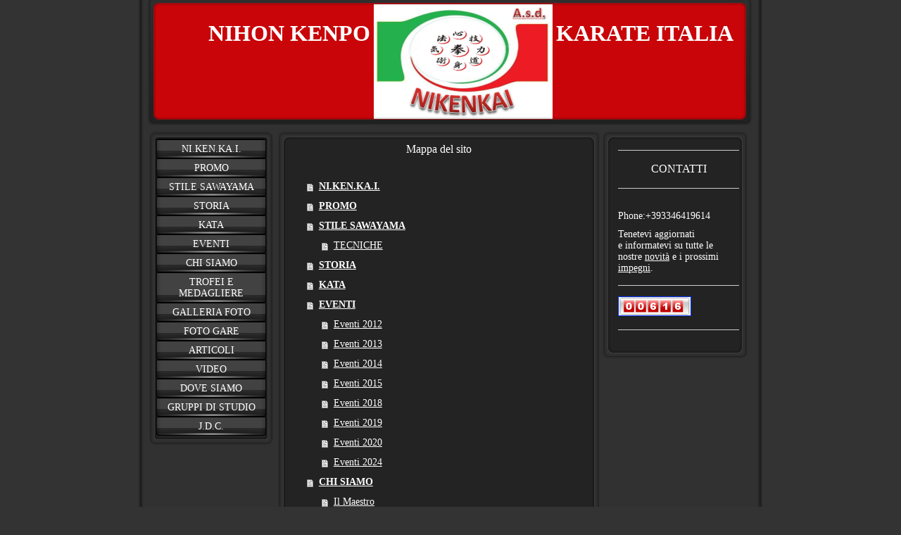

--- FILE ---
content_type: text/html; charset=UTF-8
request_url: http://www.nippon-kempo-roma.it/sitemap/
body_size: 6427
content:
<!DOCTYPE html>
<html lang="it"  ><head prefix="og: http://ogp.me/ns# fb: http://ogp.me/ns/fb# business: http://ogp.me/ns/business#">
    <meta http-equiv="Content-Type" content="text/html; charset=utf-8"/>
    <meta name="generator" content="IONOS MyWebsite"/>
        
    <link rel="dns-prefetch" href="//cdn.website-start.de/"/>
    <link rel="dns-prefetch" href="//104.mod.mywebsite-editor.com"/>
    <link rel="dns-prefetch" href="https://104.sb.mywebsite-editor.com/"/>
    <link rel="shortcut icon" href="http://www.nippon-kempo-roma.it/s/misc/favicon.png?1337638258"/>
        <link rel="apple-touch-icon" href="http://www.nippon-kempo-roma.it/s/misc/touchicon.png?1457837861"/>
        <title>NI.KEN.KA.I Nihon Kempo Karate Italia</title>
    
    

<meta name="format-detection" content="telephone=no"/>
        <meta name="keywords" content="nippon kempo, kempo roma, nipponkempo, nippon kempo roma, nippon kempo rome, nikenkai, nippon, kempo, roma"/>
            <meta name="description" content="Nuova pagina"/>
            <meta name="robots" content="index,follow"/>
        <link href="http://www.nippon-kempo-roma.it/s/style/layout.css?1707321308" rel="stylesheet" type="text/css"/>
    <link href="http://www.nippon-kempo-roma.it/s/style/main.css?1707321308" rel="stylesheet" type="text/css"/>
    <link href="http://www.nippon-kempo-roma.it/s/style/font.css?1707321308" rel="stylesheet" type="text/css"/>
    <link href="//cdn.website-start.de/app/cdn/min/group/web.css?1763478093678" rel="stylesheet" type="text/css"/>
<link href="//cdn.website-start.de/mod/common/files/generated/modules-main.css" rel="stylesheet" type="text/css"/>
    <link href="https://104.sb.mywebsite-editor.com/app/logstate2-css.php?site=291681811&amp;t=1768695845" rel="stylesheet" type="text/css"/>

<script type="text/javascript">
    /* <![CDATA[ */
var stagingMode = '';
    /* ]]> */
</script>
<script src="https://104.sb.mywebsite-editor.com/app/logstate-js.php?site=291681811&amp;t=1768695845"></script>
    <script type="text/javascript">
    /* <![CDATA[ */
    var systemurl = 'https://104.sb.mywebsite-editor.com/';
    var webPath = '/';
    var proxyName = '';
    var webServerName = 'www.nippon-kempo-roma.it';
    var sslServerUrl = 'https://ssl.1and1.it/www.nippon-kempo-roma.it';
    var nonSslServerUrl = 'http://www.nippon-kempo-roma.it';
    var webserverProtocol = 'http://';
    var nghScriptsUrlPrefix = '//104.mod.mywebsite-editor.com';
    var sessionNamespace = 'DIY_SB';
    var jimdoData = {
        cdnUrl:  '//cdn.website-start.de/',
        messages: {
            lightBox: {
    image : 'Immagine',
    of: 'di'
}

        },
        isTrial: 0,
        pageId: 7    };
    var script_basisID = "291681811";

    diy = window.diy || {};
    diy.web = diy.web || {};

        diy.web.jsBaseUrl = "//cdn.website-start.de/s/build/";

    diy.context = diy.context || {};
    diy.context.type = diy.context.type || 'web';
    /* ]]> */
</script>

<script type="text/javascript" src="//cdn.website-start.de/app/cdn/min/group/web.js?1763478093678" crossorigin="anonymous"></script><script type="text/javascript" src="//cdn.website-start.de/s/build/web.bundle.js?1763478093678" crossorigin="anonymous"></script><script src="//cdn.website-start.de/mod/common/files/generated/modules-main-it_IT.js" type="text/javascript"></script>
<script type="text/javascript" src="https://cdn.website-start.de/proxy/apps/static/resource/dependencies/"></script><script type="text/javascript">
                    if (typeof require !== 'undefined') {
                        require.config({
                            waitSeconds : 10,
                            baseUrl : 'https://cdn.website-start.de/proxy/apps/static/js/'
                        });
                    }
                </script><script type="text/javascript">if (window.jQuery) {window.jQuery_1and1 = window.jQuery;}</script>
<meta name="google-site-verification" content="ukPAUJ3UwhCKEoT4N2LYn92p3r45v7zYDO89yKPhIgY"/>
<script type="text/javascript">if (window.jQuery_1and1) {window.jQuery = window.jQuery_1and1;}</script>
<script type="text/javascript" src="//cdn.website-start.de/app/cdn/min/group/pfcsupport.js?1763478093678" crossorigin="anonymous"></script>    <meta property="og:type" content="business.business"/>
    <meta property="og:url" content="http://www.nippon-kempo-roma.it/"/>
    <meta property="og:title" content="NI.KEN.KA.I Nihon Kempo Karate Italia"/>
            <meta property="og:description" content="Nuova pagina"/>
                <meta property="og:image" content="http://www.nippon-kempo-roma.it/s/misc/logo.PNG?t=1765906023"/>
        <meta property="business:contact_data:country_name" content="Italia"/>
    
    
    
    
    
    
    
    
</head>


<body class="body diyBgActive  cc-pagemode-sitemap diy-market-it_IT" data-pageid="923802066" id="page-923802066">
    
    <div class="diyw">
        <div id="container">
   
   <div id="header">
      <span id="btop"></span> 
      <span id="bright"></span> 
      <span id="bbottom"></span> 
      <span id="bleft"></span>
	 <div id="emotion">
<style type="text/css" media="all">
.diyw div#emotion-header {
        max-width: 846px;
        max-height: 170px;
                background: #c90509;
    }

.diyw div#emotion-header-title-bg {
    left: 0%;
    top: 20%;
    width: 100%;
    height: 24.48%;

    background-color: #FFFFFF;
    opacity: 0.73;
    filter: alpha(opacity = 72.57);
    display: none;}
.diyw img#emotion-header-logo {
    left: 37.23%;
    top: 3.63%;
    background: transparent;
            width: 30.02%;
        height: 95.88%;
                border: none;
        padding: 0px;
        }

.diyw div#emotion-header strong#emotion-header-title {
    left: 0%;
    top: 15%;
    color: #ffffff;
        font: normal bold 32px/120% 'Times New Roman', Times, serif;
}

.diyw div#emotion-no-bg-container{
    max-height: 170px;
}

.diyw div#emotion-no-bg-container .emotion-no-bg-height {
    margin-top: 20.09%;
}
</style>
<div id="emotion-header" data-action="loadView" data-params="active" data-imagescount="0">
            <img src="http://www.nippon-kempo-roma.it/s/img/emotionheader.gif?1524413105.846px.170px" id="emotion-header-img" alt=""/>
            
        <div id="ehSlideshowPlaceholder">
            <div id="ehSlideShow">
                <div class="slide-container">
                                </div>
            </div>
        </div>


        <script type="text/javascript">
        //<![CDATA[
                diy.module.emotionHeader.slideShow.init({ slides: [] });
        //]]>
        </script>

    
                        <a href="http://www.nippon-kempo-roma.it/">
        
                    <img id="emotion-header-logo" src="http://www.nippon-kempo-roma.it/s/misc/logo.PNG?t=1765906023" alt=""/>
        
                    </a>
            
    
            <strong id="emotion-header-title" style="text-align: left">          NIHON KENPO                                 KARATE ITALIA</strong>
                    <div class="notranslate">
                <svg xmlns="http://www.w3.org/2000/svg" version="1.1" id="emotion-header-title-svg" viewBox="0 0 846 170" preserveAspectRatio="xMinYMin meet"><text style="font-family:'Times New Roman', Times, serif;font-size:32px;font-style:normal;font-weight:bold;fill:#ffffff;line-height:1.2em;"><tspan x="0" style="text-anchor: start" dy="0.95em">          NIHON KENPO                                 KARATE ITALIA</tspan></text></svg>
            </div>
            
    
    <script type="text/javascript">
    //<![CDATA[
    (function ($) {
        function enableSvgTitle() {
                        var titleSvg = $('svg#emotion-header-title-svg'),
                titleHtml = $('#emotion-header-title'),
                emoWidthAbs = 846,
                emoHeightAbs = 170,
                offsetParent,
                titlePosition,
                svgBoxWidth,
                svgBoxHeight;

                        if (titleSvg.length && titleHtml.length) {
                offsetParent = titleHtml.offsetParent();
                titlePosition = titleHtml.position();
                svgBoxWidth = titleHtml.width();
                svgBoxHeight = titleHtml.height();

                                titleSvg.get(0).setAttribute('viewBox', '0 0 ' + svgBoxWidth + ' ' + svgBoxHeight);
                titleSvg.css({
                   left: Math.roundTo(100 * titlePosition.left / offsetParent.width(), 3) + '%',
                   top: Math.roundTo(100 * titlePosition.top / offsetParent.height(), 3) + '%',
                   width: Math.roundTo(100 * svgBoxWidth / emoWidthAbs, 3) + '%',
                   height: Math.roundTo(100 * svgBoxHeight / emoHeightAbs, 3) + '%'
                });

                titleHtml.css('visibility','hidden');
                titleSvg.css('visibility','visible');
            }
        }

        
            var posFunc = function($, overrideSize) {
                var elems = [], containerWidth, containerHeight;
                                    elems.push({
                        selector: '#emotion-header-title',
                        overrideSize: true,
                        horPos: 0,
                        vertPos: 20.89                    });
                    lastTitleWidth = $('#emotion-header-title').width();
                                                elems.push({
                    selector: '#emotion-header-title-bg',
                    horPos: 0,
                    vertPos: 23                });
                                
                containerWidth = parseInt('846');
                containerHeight = parseInt('170');

                for (var i = 0; i < elems.length; ++i) {
                    var el = elems[i],
                        $el = $(el.selector),
                        pos = {
                            left: el.horPos,
                            top: el.vertPos
                        };
                    if (!$el.length) continue;
                    var anchorPos = $el.anchorPosition();
                    anchorPos.$container = $('#emotion-header');

                    if (overrideSize === true || el.overrideSize === true) {
                        anchorPos.setContainerSize(containerWidth, containerHeight);
                    } else {
                        anchorPos.setContainerSize(null, null);
                    }

                    var pxPos = anchorPos.fromAnchorPosition(pos),
                        pcPos = anchorPos.toPercentPosition(pxPos);

                    var elPos = {};
                    if (!isNaN(parseFloat(pcPos.top)) && isFinite(pcPos.top)) {
                        elPos.top = pcPos.top + '%';
                    }
                    if (!isNaN(parseFloat(pcPos.left)) && isFinite(pcPos.left)) {
                        elPos.left = pcPos.left + '%';
                    }
                    $el.css(elPos);
                }

                // switch to svg title
                enableSvgTitle();
            };

                        var $emotionImg = jQuery('#emotion-header-img');
            if ($emotionImg.length > 0) {
                // first position the element based on stored size
                posFunc(jQuery, true);

                // trigger reposition using the real size when the element is loaded
                var ehLoadEvTriggered = false;
                $emotionImg.one('load', function(){
                    posFunc(jQuery);
                    ehLoadEvTriggered = true;
                                        diy.module.emotionHeader.slideShow.start();
                                    }).each(function() {
                                        if(this.complete || typeof this.complete === 'undefined') {
                        jQuery(this).load();
                    }
                });

                                noLoadTriggeredTimeoutId = setTimeout(function() {
                    if (!ehLoadEvTriggered) {
                        posFunc(jQuery);
                    }
                    window.clearTimeout(noLoadTriggeredTimeoutId)
                }, 5000);//after 5 seconds
            } else {
                jQuery(function(){
                    posFunc(jQuery);
                });
            }

                        if (jQuery.isBrowser && jQuery.isBrowser.ie8) {
                var longTitleRepositionCalls = 0;
                longTitleRepositionInterval = setInterval(function() {
                    if (lastTitleWidth > 0 && lastTitleWidth != jQuery('#emotion-header-title').width()) {
                        posFunc(jQuery);
                    }
                    longTitleRepositionCalls++;
                    // try this for 5 seconds
                    if (longTitleRepositionCalls === 5) {
                        window.clearInterval(longTitleRepositionInterval);
                    }
                }, 1000);//each 1 second
            }

            }(jQuery));
    //]]>
    </script>

    </div>
</div>
   </div>
   
   <div id="wrapper">
      <div id="navi">
         <span id="top"></span>
         <div id="button">
            <div class="gutter"><div class="webnavigation"><ul id="mainNav1" class="mainNav1"><li class="navTopItemGroup_1"><a data-page-id="923802066" href="http://www.nippon-kempo-roma.it/" class="level_1"><span>NI.KEN.KA.I.</span></a></li><li class="navTopItemGroup_2"><a data-page-id="924062615" href="http://www.nippon-kempo-roma.it/promo/" class="level_1"><span>PROMO</span></a></li><li class="navTopItemGroup_3"><a data-page-id="919547682" href="http://www.nippon-kempo-roma.it/stile-sawayama/" class="level_1"><span>STILE SAWAYAMA</span></a></li><li class="navTopItemGroup_4"><a data-page-id="919546969" href="http://www.nippon-kempo-roma.it/storia/" class="level_1"><span>STORIA</span></a></li><li class="navTopItemGroup_5"><a data-page-id="923972818" href="http://www.nippon-kempo-roma.it/kata/" class="level_1"><span>KATA</span></a></li><li class="navTopItemGroup_6"><a data-page-id="919546978" href="http://www.nippon-kempo-roma.it/eventi/" class="level_1"><span>EVENTI</span></a></li><li class="navTopItemGroup_7"><a data-page-id="919698337" href="http://www.nippon-kempo-roma.it/chi-siamo/" class="level_1"><span>CHI SIAMO</span></a></li><li class="navTopItemGroup_8"><a data-page-id="920112751" href="http://www.nippon-kempo-roma.it/trofei-e-medagliere/" class="level_1"><span>TROFEI E MEDAGLIERE</span></a></li><li class="navTopItemGroup_9"><a data-page-id="920478698" href="http://www.nippon-kempo-roma.it/galleria-foto/" class="level_1"><span>GALLERIA FOTO</span></a></li><li class="navTopItemGroup_10"><a data-page-id="924090689" href="http://www.nippon-kempo-roma.it/foto-gare/" class="level_1"><span>FOTO GARE</span></a></li><li class="navTopItemGroup_11"><a data-page-id="920233242" href="http://www.nippon-kempo-roma.it/articoli/" class="level_1"><span>ARTICOLI</span></a></li><li class="navTopItemGroup_12"><a data-page-id="923857151" href="http://www.nippon-kempo-roma.it/video/" class="level_1"><span>VIDEO</span></a></li><li class="navTopItemGroup_13"><a data-page-id="923870762" href="http://www.nippon-kempo-roma.it/dove-siamo/" class="level_1"><span>DOVE SIAMO</span></a></li><li class="navTopItemGroup_14"><a data-page-id="923398440" href="http://www.nippon-kempo-roma.it/gruppi-di-studio/" class="level_1"><span>GRUPPI DI STUDIO</span></a></li><li class="navTopItemGroup_15"><a data-page-id="923870354" href="http://www.nippon-kempo-roma.it/j-d-c/" class="level_1"><span>J.D.C.</span></a></li></ul></div></div>
         </div>
         <span id="bottom"></span>
      </div>
      <div id="content">
         <span id="ctop"></span>
         <div class="gutter">
            <div id="content_area"><h1>Mappa del sito</h1><ul class="sitemap"><li><a href="/">NI.KEN.KA.I.</a></li>
<li><a href="/promo/">PROMO</a></li>
<li><a href="/stile-sawayama/">STILE SAWAYAMA</a></li>
<li><ul class="sitemap"><li><a href="/stile-sawayama/tecniche/">TECNICHE</a></li>
</ul></li><li><a href="/storia/">STORIA</a></li>
<li><a href="/kata/">KATA</a></li>
<li><a href="/eventi/">EVENTI</a></li>
<li><ul class="sitemap"><li><a href="/eventi/eventi-2012/">Eventi 2012</a></li>
<li><a href="/eventi/eventi-2013/">Eventi 2013</a></li>
<li><a href="/eventi/eventi-2014/">Eventi 2014</a></li>
<li><a href="/eventi/eventi-2015/">Eventi 2015</a></li>
<li><a href="/eventi/eventi-2018/">Eventi 2018</a></li>
<li><a href="/eventi/eventi-2019/">Eventi 2019</a></li>
<li><a href="/eventi/eventi-2020/">Eventi 2020</a></li>
<li><a href="/eventi/eventi-2024/">Eventi 2024</a></li>
</ul></li><li><a href="/chi-siamo/">CHI SIAMO</a></li>
<li><ul class="sitemap"><li><a href="/chi-siamo/il-maestro/">Il Maestro</a></li>
<li><a href="/chi-siamo/cinture-nere/">Cinture Nere</a></li>
<li><ul class="sitemap"><li><a href="/chi-siamo/cinture-nere/vi-dan/">VI Dan</a></li>
<li><a href="/chi-siamo/cinture-nere/v-dan/">V Dan</a></li>
<li><a href="/chi-siamo/cinture-nere/iv-dan/">IV Dan</a></li>
<li><a href="/chi-siamo/cinture-nere/iii-dan/">III Dan</a></li>
<li><a href="/chi-siamo/cinture-nere/ii-dan/">II Dan</a></li>
<li><a href="/chi-siamo/cinture-nere/i-dan/">I DAN</a></li>
<li><a href="/chi-siamo/cinture-nere/juniores/">Juniores</a></li>
</ul></li></ul></li><li><a href="/trofei-e-medagliere/">TROFEI E MEDAGLIERE</a></li>
<li><ul class="sitemap"><li><a href="/trofei-e-medagliere/medagliere-2000/">Medagliere 2000</a></li>
<li><a href="/trofei-e-medagliere/medagliere-2002/">Medagliere 2002</a></li>
<li><a href="/trofei-e-medagliere/medagliere-2003/">Medagliere 2003</a></li>
<li><a href="/trofei-e-medagliere/medagliere-2004/">Medagliere 2004</a></li>
<li><a href="/trofei-e-medagliere/medagliere-2005/">Medagliere 2005</a></li>
<li><a href="/trofei-e-medagliere/medagliere-2006/">Medagliere 2006</a></li>
<li><a href="/trofei-e-medagliere/medagliere-2007/">Medagliere 2007</a></li>
<li><a href="/trofei-e-medagliere/medagliere-2008/">Medagliere 2008</a></li>
<li><a href="/trofei-e-medagliere/medagliere-2009/">Medagliere 2009</a></li>
<li><a href="/trofei-e-medagliere/medagliere-2010/">Medagliere 2010</a></li>
<li><a href="/trofei-e-medagliere/medagliere-2011/">Medagliere 2011</a></li>
<li><a href="/trofei-e-medagliere/medagliere-2012/">Medagliere 2012</a></li>
<li><a href="/trofei-e-medagliere/medagliere-2013/">Medagliere 2013</a></li>
<li><a href="/trofei-e-medagliere/medagliere-2014/">Medagliere 2014</a></li>
<li><a href="/trofei-e-medagliere/medagliere-2015/">Medagliere  2015</a></li>
<li><a href="/trofei-e-medagliere/medagliere-2018/">Medagliere 2018</a></li>
<li><a href="/trofei-e-medagliere/medagliere-2019/">Medagliere 2019</a></li>
<li><a href="/trofei-e-medagliere/medagliere-2020/">Medagliere 2020</a></li>
</ul></li><li><a href="/galleria-foto/">GALLERIA FOTO</a></li>
<li><ul class="sitemap"><li><a href="/galleria-foto/nikenkai-demo-team/">Nikenkai Demo Team</a></li>
<li><a href="/galleria-foto/stage/">STAGE</a></li>
<li><ul class="sitemap"><li><a href="/galleria-foto/stage/stage-al-rgt-di-manovra-interforze/">Stage al rgt. di manovra interforze</a></li>
<li><a href="/galleria-foto/stage/stage-con-maestri-giapponesi/">Stage con Maestri giapponesi</a></li>
<li><a href="/galleria-foto/stage/stage-in-sardegna/">Stage in Sardegna</a></li>
<li><a href="/galleria-foto/stage/festival-dell-oriente/">Festival dell'Oriente</a></li>
</ul></li></ul></li><li><a href="/foto-gare/">FOTO GARE</a></li>
<li><ul class="sitemap"><li><a href="/foto-gare/2-sakura-cup/">2° SAKURA CUP</a></li>
<li><a href="/foto-gare/coppa-italia-2019/">Coppa Italia 2019</a></li>
<li><a href="/foto-gare/coppa-italia-2018/">Coppa Italia 2018</a></li>
<li><a href="/foto-gare/ii-trofeo-gnocchi/">II Trofeo Gnocchi</a></li>
</ul></li><li><a href="/articoli/">ARTICOLI</a></li>
<li><a href="/video/">VIDEO</a></li>
<li><a href="/dove-siamo/">DOVE SIAMO</a></li>
<li><a href="/gruppi-di-studio/">GRUPPI DI STUDIO</a></li>
<li><a href="/j-d-c/">J.D.C.</a></li>
</ul></div>
         </div>
         <span id="cbottom"></span>
      </div>
      <div id="sidebar">
         <span id="sidetop"></span>
         <div class="gutter">
            <div id="matrix_1023702795" class="sortable-matrix" data-matrixId="1023702795"><div class="n module-type-hr diyfeLiveArea "> <div style="padding: 0px 0px">
    <div class="hr"></div>
</div>
 </div><div class="n module-type-header diyfeLiveArea "> <h1><span class="diyfeDecoration">CONTATTI</span></h1> </div><div class="n module-type-hr diyfeLiveArea "> <div style="padding: 0px 0px">
    <div class="hr"></div>
</div>
 </div><div class="n module-type-text diyfeLiveArea "> <p> </p>
<p>Phone:+393346419614</p> </div><div class="n module-type-text diyfeLiveArea "> <p>Tenetevi aggiornati e informatevi su tutte le nostre <a href="javascript:void(0);" target="_self">novità</a> e i prossimi <a href="http://www.nippon-kempo-roma.it/" target="_self">impegni</a>.</p> </div><div class="n module-type-hr diyfeLiveArea "> <div style="padding: 0px 0px">
    <div class="hr"></div>
</div>
 </div><div class="n module-type-remoteModule-counter diyfeLiveArea ">             <div id="modul_5782309688_content"><div id="NGH5782309688_" class="counter apsinth-clear">
		<div class="ngh-counter ngh-counter-skin-playful_08b" style="border:1px solid #0231f9;height:26px"><div class="char" style="width:6px;height:26px"></div><div class="char" style="background-position:-165px 0px;width:17px;height:26px"></div><div class="char" style="background-position:-165px 0px;width:17px;height:26px"></div><div class="char" style="background-position:-94px 0px;width:18px;height:26px"></div><div class="char" style="background-position:-6px 0px;width:17px;height:26px"></div><div class="char" style="background-position:-94px 0px;width:18px;height:26px"></div><div class="char" style="background-position:-367px 0px;width:9px;height:26px"></div></div>		<div class="apsinth-clear"></div>
</div>
</div><script>/* <![CDATA[ */var __NGHModuleInstanceData5782309688 = __NGHModuleInstanceData5782309688 || {};__NGHModuleInstanceData5782309688.server = 'http://104.mod.mywebsite-editor.com';__NGHModuleInstanceData5782309688.data_web = {"content":300616};var m = mm[5782309688] = new Counter(5782309688,7004,'counter');if (m.initView_main != null) m.initView_main();/* ]]> */</script>
         </div><div class="n module-type-hr diyfeLiveArea "> <div style="padding: 0px 0px">
    <div class="hr"></div>
</div>
 </div></div>
         </div>
         <span id="sidebottom"></span>
      </div>
      <div class="c"></div>
   </div>
	<div id="footer">
		<div class="gutter">
         <div id="contentfooter">
    <div class="leftrow">
                    <a rel="nofollow" href="javascript:PopupFenster('http://www.nippon-kempo-roma.it/sitemap/?print=1');"><img class="inline" height="14" width="18" src="//cdn.website-start.de/s/img/cc/printer.gif" alt=""/>Stampa</a> <span class="footer-separator">|</span>
                <a href="http://www.nippon-kempo-roma.it/sitemap/">Mappa del sito</a>
                        <br/> © NIKENKAI-ROMA Via Fiume Giallo, 9 - 00144 ROMA
            </div>
    <script type="text/javascript">
        window.diy.ux.Captcha.locales = {
            generateNewCode: 'Genera nuovo codice',
            enterCode: 'Inserisci il codice'
        };
        window.diy.ux.Cap2.locales = {
            generateNewCode: 'Genera nuovo codice',
            enterCode: 'Inserisci il codice'
        };
    </script>
    <div class="rightrow">
                    <span class="loggedout">
                <a rel="nofollow" id="login" href="https://login.1and1-editor.com/291681811/www.nippon-kempo-roma.it/it?pageId=923802066">
                    Accedi                </a>
            </span>
                <p><a class="diyw switchViewWeb" href="javascript:switchView('desktop');">Vista web</a><a class="diyw switchViewMobile" href="javascript:switchView('mobile');"> Vista Mobile</a></p>
                <span class="loggedin">
            <a rel="nofollow" id="logout" href="https://104.sb.mywebsite-editor.com/app/cms/logout.php">Esci</a> <span class="footer-separator">|</span>
            <a rel="nofollow" id="edit" href="https://104.sb.mywebsite-editor.com/app/291681811/923802066/">Modifica pagina</a>
        </span>
    </div>
</div>
            <div id="loginbox" class="hidden">
                <script type="text/javascript">
                    /* <![CDATA[ */
                    function forgotpw_popup() {
                        var url = 'https://password.1and1.it/xml/request/RequestStart';
                        fenster = window.open(url, "fenster1", "width=600,height=400,status=yes,scrollbars=yes,resizable=yes");
                        // IE8 doesn't return the window reference instantly or at all.
                        // It may appear the call failed and fenster is null
                        if (fenster && fenster.focus) {
                            fenster.focus();
                        }
                    }
                    /* ]]> */
                </script>
                                <img class="logo" src="//cdn.website-start.de/s/img/logo.gif" alt="IONOS" title="IONOS"/>

                <div id="loginboxOuter"></div>
            </div>
        

      </div>
	</div>
   <div id="footer_bg">
   </div>
</div>
<div style="height:50px;"></div>

    </div>

    
    </body>


<!-- rendered at Tue, 16 Dec 2025 18:27:03 +0100 -->
</html>


--- FILE ---
content_type: text/css
request_url: http://www.nippon-kempo-roma.it/s/style/font.css?1707321308
body_size: 425
content:
@charset "utf-8";

body .diyw {}

html body .diyw, html .diyw p, html .diyw table, html .diyw td
{
	font:normal 14px/120% "Times New Roman", Times, serif;
	color:#ffffff;
}

html .diyw h1
{
	font:normal 16px/140% "Times New Roman", Times, serif;
	color:#ffffff;
	text-align:center;
}

html .diyw h2
{
	font:bold 16px/140% "Times New Roman", Times, serif;
	color:#b42525;
	text-align:center;
}

/* Blog */

.diyw a.trackbackUrl, 
.diyw a.trackbackUrl:link,
.diyw a.trackbackUrl:visited,
.diyw a.trackbackUrl:hover,
.diyw a.trackbackUrl:active
{
	background:#EEEEEE none repeat scroll 0% 0%;
	border:1px solid black;
	color:#333333;
	padding:2px;
	text-decoration:none;
}

.diyw a:link,
.diyw a:visited
{
	text-decoration: underline; /* fix */
	color:#ffffff; 
}

.diyw a:active, 
.diyw a:hover
{
	text-decoration:none; /* fix */
	color: #ffffff;
}

html .diyw div.hr
{
	border-bottom-style:solid;
	border-bottom-width:1px; /* fix */
	border-color: #cccccc;
	height: 1px;
}

--- FILE ---
content_type: application/javascript
request_url: http://cdn.website-start.de/mod/common/files/generated/modules-main-it_IT.js
body_size: 82675
content:
window.apsinth={util:{},msg:{}};if(window.console==null){window.console={log:function(){},error:function(){},warn:function(){},debug:function(){}}
}jQuery.ui||(function(q){var j=q.fn.remove,p=q.browser.mozilla&&(parseFloat(q.browser.version)<1.9);q.ui={version:"1.7.2",plugin:{add:function(c,b,e){var a=q.ui[c].prototype;
for(var d in e){a.plugins[d]=a.plugins[d]||[];a.plugins[d].push([b,e[d]])}},call:function(d,b,c){var e=d.plugins[b];
if(!e||!d.element[0].parentNode){return}for(var a=0;a<e.length;a++){if(d.options[e[a][0]]){e[a][1].apply(d.element,c)
}}}},contains:function(a,b){return document.compareDocumentPosition?a.compareDocumentPosition(b)&16:a!==b&&a.contains(b)
},hasScroll:function(a,c){if(q(a).css("overflow")=="hidden"){return false}var d=(c&&c=="left")?"scrollLeft":"scrollTop",b=false;
if(a[d]>0){return true}a[d]=1;b=(a[d]>0);a[d]=0;return b},isOverAxis:function(b,c,a){return(b>c)&&(b<(c+a))
},isOver:function(e,c,f,a,d,b){return q.ui.isOverAxis(e,f,d)&&q.ui.isOverAxis(c,a,b)},keyCode:{BACKSPACE:8,CAPS_LOCK:20,COMMA:188,CONTROL:17,DELETE:46,DOWN:40,END:35,ENTER:13,ESCAPE:27,HOME:36,INSERT:45,LEFT:37,NUMPAD_ADD:107,NUMPAD_DECIMAL:110,NUMPAD_DIVIDE:111,NUMPAD_ENTER:108,NUMPAD_MULTIPLY:106,NUMPAD_SUBTRACT:109,PAGE_DOWN:34,PAGE_UP:33,PERIOD:190,RIGHT:39,SHIFT:16,SPACE:32,TAB:9,UP:38}};
if(p){var n=q.attr,o=q.fn.removeAttr,l="http://www.w3.org/2005/07/aaa",s=/^aria-/,r=/^wairole:/;q.attr=function(c,d,b){var a=b!==undefined;
return(d=="role"?(a?n.call(this,c,d,"wairole:"+b):(n.apply(this,arguments)||"").replace(r,"")):(s.test(d)?(a?c.setAttributeNS(l,d.replace(s,"aaa:"),b):n.call(this,c,d.replace(s,"aaa:"))):n.apply(this,arguments)))
};q.fn.removeAttr=function(a){return(s.test(a)?this.each(function(){this.removeAttributeNS(l,a.replace(s,""))
}):o.call(this,a))}}q.fn.extend({remove:function(){q("*",this).add(this).each(function(){q(this).triggerHandler("remove")
});return j.apply(this,arguments)},enableSelection:function(){return this.attr("unselectable","off").css("MozUserSelect","").unbind("selectstart.ui")
},disableSelection:function(){return this.attr("unselectable","on").css("MozUserSelect","none").bind("selectstart.ui",function(){return false
})},scrollParent:function(){var a;if((q.browser.msie&&(/(static|relative)/).test(this.css("position")))||(/absolute/).test(this.css("position"))){a=this.parents().filter(function(){return(/(relative|absolute|fixed)/).test(q.curCSS(this,"position",1))&&(/(auto|scroll)/).test(q.curCSS(this,"overflow",1)+q.curCSS(this,"overflow-y",1)+q.curCSS(this,"overflow-x",1))
}).eq(0)}else{a=this.parents().filter(function(){return(/(auto|scroll)/).test(q.curCSS(this,"overflow",1)+q.curCSS(this,"overflow-y",1)+q.curCSS(this,"overflow-x",1))
}).eq(0)}return(/fixed/).test(this.css("position"))||!a.length?q(document):a}});q.extend(q.expr[":"],{data:function(a,b,c){return !!q.data(a,c[3])
},focusable:function(b){var a=b.nodeName.toLowerCase(),c=q.attr(b,"tabindex");return(/input|select|textarea|button|object/.test(a)?!b.disabled:"a"==a||"area"==a?b.href||!isNaN(c):!isNaN(c))&&!q(b)["area"==a?"parents":"closest"](":hidden").length
},tabbable:function(a){var b=q.attr(a,"tabindex");return(isNaN(b)||b>=0)&&q(a).is(":focusable")}});function m(a,f,e,b){function c(g){var h=q[a][f][g]||[];
return(typeof h=="string"?h.split(/,?\s+/):h)}var d=c("getter");if(b.length==1&&typeof b[0]=="string"){d=d.concat(c("getterSetter"))
}return(q.inArray(e,d)!=-1)}q.widget=function(b,c){var a=b.split(".")[0];b=b.split(".")[1];q.fn[b]=function(e){var g=(typeof e=="string"),f=Array.prototype.slice.call(arguments,1);
if(g&&e.substring(0,1)=="_"){return this}if(g&&m(a,b,e,f)){var d=q.data(this[0],b);return(d?d[e].apply(d,f):undefined)
}return this.each(function(){var h=q.data(this,b);(!h&&!g&&q.data(this,b,new q[a][b](this,e))._init());
(h&&g&&q.isFunction(h[e])&&h[e].apply(h,f))})};q[a]=q[a]||{};q[a][b]=function(e,f){var d=this;this.namespace=a;
this.widgetName=b;this.widgetEventPrefix=q[a][b].eventPrefix||b;this.widgetBaseClass=a+"-"+b;this.options=q.extend({},q.widget.defaults,q[a][b].defaults,q.metadata&&q.metadata.get(e)[b],f);
this.element=q(e).bind("setData."+b,function(h,i,g){if(h.target==e){return d._setData(i,g)}}).bind("getData."+b,function(g,h){if(g.target==e){return d._getData(h)
}}).bind("remove",function(){return d.destroy()})};q[a][b].prototype=q.extend({},q.widget.prototype,c);
q[a][b].getterSetter="option"};q.widget.prototype={_init:function(){},destroy:function(){this.element.removeData(this.widgetName).removeClass(this.widgetBaseClass+"-disabled "+this.namespace+"-state-disabled").removeAttr("aria-disabled")
},option:function(b,a){var c=b,d=this;if(typeof b=="string"){if(a===undefined){return this._getData(b)
}c={};c[b]=a}q.each(c,function(f,e){d._setData(f,e)})},_getData:function(a){return this.options[a]},_setData:function(b,a){this.options[b]=a;
if(b=="disabled"){this.element[a?"addClass":"removeClass"](this.widgetBaseClass+"-disabled "+this.namespace+"-state-disabled").attr("aria-disabled",a)
}},enable:function(){this._setData("disabled",false)},disable:function(){this._setData("disabled",true)
},_trigger:function(b,a,g){var e=this.options[b],d=(b==this.widgetEventPrefix?b:this.widgetEventPrefix+b);
a=q.Event(a);a.type=d;if(a.originalEvent){for(var c=q.event.props.length,f;c;){f=q.event.props[--c];a[f]=a.originalEvent[f]
}}this.element.trigger(a,g);return !(q.isFunction(e)&&e.call(this.element[0],a,g)===false||a.isDefaultPrevented())
}};q.widget.defaults={disabled:false};q.ui.mouse={_mouseInit:function(){var a=this;this.element.bind("mousedown."+this.widgetName,function(b){return a._mouseDown(b)
}).bind("click."+this.widgetName,function(b){if(a._preventClickEvent){a._preventClickEvent=false;b.stopImmediatePropagation();
return false}});if(q.browser.msie){this._mouseUnselectable=this.element.attr("unselectable");this.element.attr("unselectable","on")
}this.started=false},_mouseDestroy:function(){this.element.unbind("."+this.widgetName);(q.browser.msie&&this.element.attr("unselectable",this._mouseUnselectable))
},_mouseDown:function(b){b.originalEvent=b.originalEvent||{};if(b.originalEvent.mouseHandled){return}(this._mouseStarted&&this._mouseUp(b));
this._mouseDownEvent=b;var c=this,a=(b.which==1),d=(typeof this.options.cancel=="string"?q(b.target).parents().add(b.target).filter(this.options.cancel).length:false);
if(!a||d||!this._mouseCapture(b)){return true}this.mouseDelayMet=!this.options.delay;if(!this.mouseDelayMet){this._mouseDelayTimer=setTimeout(function(){c.mouseDelayMet=true
},this.options.delay)}if(this._mouseDistanceMet(b)&&this._mouseDelayMet(b)){this._mouseStarted=(this._mouseStart(b)!==false);
if(!this._mouseStarted){b.preventDefault();return true}}this._mouseMoveDelegate=function(e){return c._mouseMove(e)
};this._mouseUpDelegate=function(e){return c._mouseUp(e)};q(document).bind("mousemove."+this.widgetName,this._mouseMoveDelegate).bind("mouseup."+this.widgetName,this._mouseUpDelegate);
(q.browser.safari||b.preventDefault());b.originalEvent.mouseHandled=true;return true},_mouseMove:function(a){if(q.browser.msie&&!a.button){return this._mouseUp(a)
}if(this._mouseStarted){this._mouseDrag(a);return a.preventDefault()}if(this._mouseDistanceMet(a)&&this._mouseDelayMet(a)){this._mouseStarted=(this._mouseStart(this._mouseDownEvent,a)!==false);
(this._mouseStarted?this._mouseDrag(a):this._mouseUp(a))}return !this._mouseStarted},_mouseUp:function(a){q(document).unbind("mousemove."+this.widgetName,this._mouseMoveDelegate).unbind("mouseup."+this.widgetName,this._mouseUpDelegate);
if(this._mouseStarted){this._mouseStarted=false;this._preventClickEvent=(a.target==this._mouseDownEvent.target);
this._mouseStop(a)}return false},_mouseDistanceMet:function(a){return(Math.max(Math.abs(this._mouseDownEvent.pageX-a.pageX),Math.abs(this._mouseDownEvent.pageY-a.pageY))>=this.options.distance)
},_mouseDelayMet:function(a){return this.mouseDelayMet},_mouseStart:function(a){},_mouseDrag:function(a){},_mouseStop:function(a){},_mouseCapture:function(a){return true
}};q.ui.mouse.defaults={cancel:null,distance:1,delay:0}})(jQuery);(jQuery.ui&&jQuery.ui.draggable)||(function(b){b.widget("ui.draggable",b.extend({},b.ui.mouse,{_init:function(){if(this.options.helper=="original"&&!(/^(?:r|a|f)/).test(this.element.css("position"))){this.element[0].style.position="relative"
}(this.options.addClasses&&this.element.addClass("ui-draggable"));(this.options.disabled&&this.element.addClass("ui-draggable-disabled"));
this._mouseInit()},destroy:function(){if(!this.element.data("draggable")){return}this.element.removeData("draggable").unbind(".draggable").removeClass("ui-draggable ui-draggable-dragging ui-draggable-disabled");
this._mouseDestroy()},_mouseCapture:function(a){var d=this.options;if(this.helper||d.disabled||b(a.target).is(".ui-resizable-handle")){return false
}this.handle=this._getHandle(a);if(!this.handle){return false}return true},_mouseStart:function(a){var d=this.options;
this.helper=this._createHelper(a);this._cacheHelperProportions();if(b.ui.ddmanager){b.ui.ddmanager.current=this
}this._cacheMargins();this.cssPosition=this.helper.css("position");this.scrollParent=this.helper.scrollParent();
this.offset=this.element.offset();this.offset={top:this.offset.top-this.margins.top,left:this.offset.left-this.margins.left};
b.extend(this.offset,{click:{left:a.pageX-this.offset.left,top:a.pageY-this.offset.top},parent:this._getParentOffset(),relative:this._getRelativeOffset()});
this.originalPosition=this._generatePosition(a);this.originalPageX=a.pageX;this.originalPageY=a.pageY;
if(d.cursorAt){this._adjustOffsetFromHelper(d.cursorAt)}if(d.containment){this._setContainment()}this._trigger("start",a);
this._cacheHelperProportions();if(b.ui.ddmanager&&!d.dropBehaviour){b.ui.ddmanager.prepareOffsets(this,a)
}this.helper.addClass("ui-draggable-dragging");this._mouseDrag(a,true);return true},_mouseDrag:function(a,e){this.position=this._generatePosition(a);
this.positionAbs=this._convertPositionTo("absolute");if(!e){var f=this._uiHash();this._trigger("drag",a,f);
this.position=f.position}if(!this.options.axis||this.options.axis!="y"){this.helper[0].style.left=this.position.left+"px"
}if(!this.options.axis||this.options.axis!="x"){this.helper[0].style.top=this.position.top+"px"}if(b.ui.ddmanager){b.ui.ddmanager.drag(this,a)
}return false},_mouseStop:function(f){var e=false;if(b.ui.ddmanager&&!this.options.dropBehaviour){e=b.ui.ddmanager.drop(this,f)
}if(this.dropped){e=this.dropped;this.dropped=false}if((this.options.revert=="invalid"&&!e)||(this.options.revert=="valid"&&e)||this.options.revert===true||(b.isFunction(this.options.revert)&&this.options.revert.call(this.element,e))){var a=this;
b(this.helper).animate(this.originalPosition,parseInt(this.options.revertDuration,10),function(){a._trigger("stop",f);
a._clear()})}else{this._trigger("stop",f);this._clear()}return false},_getHandle:function(a){var d=!this.options.handle||!b(this.options.handle,this.element).length?true:false;
b(this.options.handle,this.element).find("*").andSelf().each(function(){if(this==a.target){d=true}});
return d},_createHelper:function(f){var e=this.options;var a=b.isFunction(e.helper)?b(e.helper.apply(this.element[0],[f])):(e.helper=="clone"?this.element.clone():this.element);
if(!a.parents("body").length){a.appendTo((e.appendTo=="parent"?this.element[0].parentNode:e.appendTo))
}if(a[0]!=this.element[0]&&!(/(fixed|absolute)/).test(a.css("position"))){a.css("position","absolute")
}return a},_adjustOffsetFromHelper:function(a){if(a.left!=undefined){this.offset.click.left=a.left+this.margins.left
}if(a.right!=undefined){this.offset.click.left=this.helperProportions.width-a.right+this.margins.left
}if(a.top!=undefined){this.offset.click.top=a.top+this.margins.top}if(a.bottom!=undefined){this.offset.click.top=this.helperProportions.height-a.bottom+this.margins.top
}},_getParentOffset:function(){this.offsetParent=this.helper.offsetParent();var a=this.offsetParent.offset();
if(this.cssPosition=="absolute"&&this.scrollParent[0]!=document&&b.ui.contains(this.scrollParent[0],this.offsetParent[0])){a.left+=this.scrollParent.scrollLeft();
a.top+=this.scrollParent.scrollTop()}if((this.offsetParent[0]==document.body)||(this.offsetParent[0].tagName&&this.offsetParent[0].tagName.toLowerCase()=="html"&&b.browser.msie)){a={top:0,left:0}
}return{top:a.top+(parseInt(this.offsetParent.css("borderTopWidth"),10)||0),left:a.left+(parseInt(this.offsetParent.css("borderLeftWidth"),10)||0)}
},_getRelativeOffset:function(){if(this.cssPosition=="relative"){var a=this.element.position();return{top:a.top-(parseInt(this.helper.css("top"),10)||0)+this.scrollParent.scrollTop(),left:a.left-(parseInt(this.helper.css("left"),10)||0)+this.scrollParent.scrollLeft()}
}else{return{top:0,left:0}}},_cacheMargins:function(){this.margins={left:(parseInt(this.element.css("marginLeft"),10)||0),top:(parseInt(this.element.css("marginTop"),10)||0)}
},_cacheHelperProportions:function(){this.helperProportions={width:this.helper.outerWidth(),height:this.helper.outerHeight()}
},_setContainment:function(){var f=this.options;if(f.containment=="parent"){f.containment=this.helper[0].parentNode
}if(f.containment=="document"||f.containment=="window"){this.containment=[0-this.offset.relative.left-this.offset.parent.left,0-this.offset.relative.top-this.offset.parent.top,b(f.containment=="document"?document:window).width()-this.helperProportions.width-this.margins.left,(b(f.containment=="document"?document:window).height()||document.body.parentNode.scrollHeight)-this.helperProportions.height-this.margins.top]
}if(!(/^(document|window|parent)$/).test(f.containment)&&f.containment.constructor!=Array){var h=b(f.containment)[0];
if(!h){return}var g=b(f.containment).offset();var a=(b(h).css("overflow")!="hidden");this.containment=[g.left+(parseInt(b(h).css("borderLeftWidth"),10)||0)+(parseInt(b(h).css("paddingLeft"),10)||0)-this.margins.left,g.top+(parseInt(b(h).css("borderTopWidth"),10)||0)+(parseInt(b(h).css("paddingTop"),10)||0)-this.margins.top,g.left+(a?Math.max(h.scrollWidth,h.offsetWidth):h.offsetWidth)-(parseInt(b(h).css("borderLeftWidth"),10)||0)-(parseInt(b(h).css("paddingRight"),10)||0)-this.helperProportions.width-this.margins.left,g.top+(a?Math.max(h.scrollHeight,h.offsetHeight):h.offsetHeight)-(parseInt(b(h).css("borderTopWidth"),10)||0)-(parseInt(b(h).css("paddingBottom"),10)||0)-this.helperProportions.height-this.margins.top]
}else{if(f.containment.constructor==Array){this.containment=f.containment}}},_convertPositionTo:function(j,d){if(!d){d=this.position
}var m=j=="absolute"?1:-1;var l=this.options,a=this.cssPosition=="absolute"&&!(this.scrollParent[0]!=document&&b.ui.contains(this.scrollParent[0],this.offsetParent[0]))?this.offsetParent:this.scrollParent,i=(/(html|body)/i).test(a[0].tagName);
return{top:(d.top+this.offset.relative.top*m+this.offset.parent.top*m-(b.browser.safari&&this.cssPosition=="fixed"?0:(this.cssPosition=="fixed"?-this.scrollParent.scrollTop():(i?0:a.scrollTop()))*m)),left:(d.left+this.offset.relative.left*m+this.offset.parent.left*m-(b.browser.safari&&this.cssPosition=="fixed"?0:(this.cssPosition=="fixed"?-this.scrollParent.scrollLeft():i?0:a.scrollLeft())*m))}
},_generatePosition:function(o){var l=this.options,a=this.cssPosition=="absolute"&&!(this.scrollParent[0]!=document&&b.ui.contains(this.scrollParent[0],this.offsetParent[0]))?this.offsetParent:this.scrollParent,j=(/(html|body)/i).test(a[0].tagName);
if(this.cssPosition=="relative"&&!(this.scrollParent[0]!=document&&this.scrollParent[0]!=this.offsetParent[0])){this.offset.relative=this._getRelativeOffset()
}var p=o.pageX;var q=o.pageY;if(this.originalPosition){if(this.containment){if(o.pageX-this.offset.click.left<this.containment[0]){p=this.containment[0]+this.offset.click.left
}if(o.pageY-this.offset.click.top<this.containment[1]){q=this.containment[1]+this.offset.click.top}if(o.pageX-this.offset.click.left>this.containment[2]){p=this.containment[2]+this.offset.click.left
}if(o.pageY-this.offset.click.top>this.containment[3]){q=this.containment[3]+this.offset.click.top}}if(l.grid){var m=this.originalPageY+Math.round((q-this.originalPageY)/l.grid[1])*l.grid[1];
q=this.containment?(!(m-this.offset.click.top<this.containment[1]||m-this.offset.click.top>this.containment[3])?m:(!(m-this.offset.click.top<this.containment[1])?m-l.grid[1]:m+l.grid[1])):m;
var n=this.originalPageX+Math.round((p-this.originalPageX)/l.grid[0])*l.grid[0];p=this.containment?(!(n-this.offset.click.left<this.containment[0]||n-this.offset.click.left>this.containment[2])?n:(!(n-this.offset.click.left<this.containment[0])?n-l.grid[0]:n+l.grid[0])):n
}}return{top:(q-this.offset.click.top-this.offset.relative.top-this.offset.parent.top+(b.browser.safari&&this.cssPosition=="fixed"?0:(this.cssPosition=="fixed"?-this.scrollParent.scrollTop():(j?0:a.scrollTop())))),left:(p-this.offset.click.left-this.offset.relative.left-this.offset.parent.left+(b.browser.safari&&this.cssPosition=="fixed"?0:(this.cssPosition=="fixed"?-this.scrollParent.scrollLeft():j?0:a.scrollLeft())))}
},_clear:function(){this.helper.removeClass("ui-draggable-dragging");if(this.helper[0]!=this.element[0]&&!this.cancelHelperRemoval){this.helper.remove()
}this.helper=null;this.cancelHelperRemoval=false},_trigger:function(a,f,e){e=e||this._uiHash();b.ui.plugin.call(this,a,[f,e]);
if(a=="drag"){this.positionAbs=this._convertPositionTo("absolute")}return b.widget.prototype._trigger.call(this,a,f,e)
},plugins:{},_uiHash:function(a){return{helper:this.helper,position:this.position,absolutePosition:this.positionAbs,offset:this.positionAbs}
}}));b.extend(b.ui.draggable,{version:"1.7.2",eventPrefix:"drag",defaults:{addClasses:true,appendTo:"parent",axis:false,cancel:":input,option",connectToSortable:false,containment:false,cursor:"auto",cursorAt:false,delay:0,distance:1,grid:false,handle:false,helper:"original",iframeFix:false,opacity:false,refreshPositions:false,revert:false,revertDuration:500,scope:"default",scroll:true,scrollSensitivity:20,scrollSpeed:20,snap:false,snapMode:"both",snapTolerance:20,stack:false,zIndex:false}});
b.ui.plugin.add("draggable","connectToSortable",{start:function(j,h){var i=b(this).data("draggable"),g=i.options,a=b.extend({},h,{item:i.element});
i.sortables=[];b(g.connectToSortable).each(function(){var c=b.data(this,"sortable");if(c&&!c.options.disabled){i.sortables.push({instance:c,shouldRevert:c.options.revert});
c._refreshItems();c._trigger("activate",j,a)}})},stop:function(h,f){var g=b(this).data("draggable"),a=b.extend({},f,{item:g.element});
b.each(g.sortables,function(){if(this.instance.isOver){this.instance.isOver=0;g.cancelHelperRemoval=true;
this.instance.cancelHelperRemoval=false;if(this.shouldRevert){this.instance.options.revert=true}this.instance._mouseStop(h);
this.instance.options.helper=this.instance.options._helper;if(g.options.helper=="original"){this.instance.currentItem.css({top:"auto",left:"auto"})
}}else{this.instance.cancelHelperRemoval=false;this.instance._trigger("deactivate",h,a)}})},drag:function(j,g){var h=b(this).data("draggable"),a=this;
var i=function(r){var d=this.offset.click.top,e=this.offset.click.left;var t=this.positionAbs.top,o=this.positionAbs.left;
var q=r.height,f=r.width;var c=r.top,s=r.left;return b.ui.isOver(t+d,o+e,c,s,q,f)};b.each(h.sortables,function(c){this.instance.positionAbs=h.positionAbs;
this.instance.helperProportions=h.helperProportions;this.instance.offset.click=h.offset.click;if(this.instance._intersectsWith(this.instance.containerCache)){if(!this.instance.isOver){this.instance.isOver=1;
this.instance.currentItem=b(a).clone().appendTo(this.instance.element).data("sortable-item",true);this.instance.options._helper=this.instance.options.helper;
this.instance.options.helper=function(){return g.helper[0]};j.target=this.instance.currentItem[0];this.instance._mouseCapture(j,true);
this.instance._mouseStart(j,true,true);this.instance.offset.click.top=h.offset.click.top;this.instance.offset.click.left=h.offset.click.left;
this.instance.offset.parent.left-=h.offset.parent.left-this.instance.offset.parent.left;this.instance.offset.parent.top-=h.offset.parent.top-this.instance.offset.parent.top;
h._trigger("toSortable",j);h.dropped=this.instance.element;h.currentItem=h.element;this.instance.fromOutside=h
}if(this.instance.currentItem){this.instance._mouseDrag(j)}}else{if(this.instance.isOver){this.instance.isOver=0;
this.instance.cancelHelperRemoval=true;this.instance.options.revert=false;this.instance._trigger("out",j,this.instance._uiHash(this.instance));
this.instance._mouseStop(j,true);this.instance.options.helper=this.instance.options._helper;this.instance.currentItem.remove();
if(this.instance.placeholder){this.instance.placeholder.remove()}h._trigger("fromSortable",j);h.dropped=false
}}})}});b.ui.plugin.add("draggable","cursor",{start:function(h,g){var a=b("body"),f=b(this).data("draggable").options;
if(a.css("cursor")){f._cursor=a.css("cursor")}a.css("cursor",f.cursor)},stop:function(a,f){var e=b(this).data("draggable").options;
if(e._cursor){b("body").css("cursor",e._cursor)}}});b.ui.plugin.add("draggable","iframeFix",{start:function(a,f){var e=b(this).data("draggable").options;
b(e.iframeFix===true?"iframe":e.iframeFix).each(function(){b('<div class="ui-draggable-iframeFix" style="background: #fff;"></div>').css({width:this.offsetWidth+"px",height:this.offsetHeight+"px",position:"absolute",opacity:"0.001",zIndex:1000}).css(b(this).offset()).appendTo("body")
})},stop:function(a,d){b("div.ui-draggable-iframeFix").each(function(){this.parentNode.removeChild(this)
})}});b.ui.plugin.add("draggable","opacity",{start:function(h,g){var a=b(g.helper),f=b(this).data("draggable").options;
if(a.css("opacity")){f._opacity=a.css("opacity")}a.css("opacity",f.opacity)},stop:function(a,f){var e=b(this).data("draggable").options;
if(e._opacity){b(f.helper).css("opacity",e._opacity)}}});b.ui.plugin.add("draggable","scroll",{start:function(f,e){var a=b(this).data("draggable");
if(a.scrollParent[0]!=document&&a.scrollParent[0].tagName!="HTML"){a.overflowOffset=a.scrollParent.offset()
}},drag:function(i,h){var j=b(this).data("draggable"),g=j.options,a=false;if(j.scrollParent[0]!=document&&j.scrollParent[0].tagName!="HTML"){if(!g.axis||g.axis!="x"){if((j.overflowOffset.top+j.scrollParent[0].offsetHeight)-i.pageY<g.scrollSensitivity){j.scrollParent[0].scrollTop=a=j.scrollParent[0].scrollTop+g.scrollSpeed
}else{if(i.pageY-j.overflowOffset.top<g.scrollSensitivity){j.scrollParent[0].scrollTop=a=j.scrollParent[0].scrollTop-g.scrollSpeed
}}}if(!g.axis||g.axis!="y"){if((j.overflowOffset.left+j.scrollParent[0].offsetWidth)-i.pageX<g.scrollSensitivity){j.scrollParent[0].scrollLeft=a=j.scrollParent[0].scrollLeft+g.scrollSpeed
}else{if(i.pageX-j.overflowOffset.left<g.scrollSensitivity){j.scrollParent[0].scrollLeft=a=j.scrollParent[0].scrollLeft-g.scrollSpeed
}}}}else{if(!g.axis||g.axis!="x"){if(i.pageY-b(document).scrollTop()<g.scrollSensitivity){a=b(document).scrollTop(b(document).scrollTop()-g.scrollSpeed)
}else{if(b(window).height()-(i.pageY-b(document).scrollTop())<g.scrollSensitivity){a=b(document).scrollTop(b(document).scrollTop()+g.scrollSpeed)
}}}if(!g.axis||g.axis!="y"){if(i.pageX-b(document).scrollLeft()<g.scrollSensitivity){a=b(document).scrollLeft(b(document).scrollLeft()-g.scrollSpeed)
}else{if(b(window).width()-(i.pageX-b(document).scrollLeft())<g.scrollSensitivity){a=b(document).scrollLeft(b(document).scrollLeft()+g.scrollSpeed)
}}}}if(a!==false&&b.ui.ddmanager&&!g.dropBehaviour){b.ui.ddmanager.prepareOffsets(j,i)}}});b.ui.plugin.add("draggable","snap",{start:function(h,g){var a=b(this).data("draggable"),f=a.options;
a.snapElements=[];b(f.snap.constructor!=String?(f.snap.items||":data(draggable)"):f.snap).each(function(){var c=b(this);
var d=c.offset();if(this!=a.element[0]){a.snapElements.push({item:this,width:c.outerWidth(),height:c.outerHeight(),top:d.top,left:d.left})
}})},drag:function(r,D){var J=b(this).data("draggable"),B=J.options;var d=B.snapTolerance;var i=D.offset.left,l=i+J.helperProportions.width,K=D.offset.top,L=K+J.helperProportions.height;
for(var o=J.snapElements.length-1;o>=0;o--){var t=J.snapElements[o].left,E=t+J.snapElements[o].width,F=J.snapElements[o].top,C=F+J.snapElements[o].height;
if(!((t-d<i&&i<E+d&&F-d<K&&K<C+d)||(t-d<i&&i<E+d&&F-d<L&&L<C+d)||(t-d<l&&l<E+d&&F-d<K&&K<C+d)||(t-d<l&&l<E+d&&F-d<L&&L<C+d))){if(J.snapElements[o].snapping){(J.options.snap.release&&J.options.snap.release.call(J.element,r,b.extend(J._uiHash(),{snapItem:J.snapElements[o].item})))
}J.snapElements[o].snapping=false;continue}if(B.snapMode!="inner"){var M=Math.abs(F-L)<=d;var a=Math.abs(C-K)<=d;
var H=Math.abs(t-l)<=d;var G=Math.abs(E-i)<=d;if(M){D.position.top=J._convertPositionTo("relative",{top:F-J.helperProportions.height,left:0}).top-J.margins.top
}if(a){D.position.top=J._convertPositionTo("relative",{top:C,left:0}).top-J.margins.top}if(H){D.position.left=J._convertPositionTo("relative",{top:0,left:t-J.helperProportions.width}).left-J.margins.left
}if(G){D.position.left=J._convertPositionTo("relative",{top:0,left:E}).left-J.margins.left}}var I=(M||a||H||G);
if(B.snapMode!="outer"){var M=Math.abs(F-K)<=d;var a=Math.abs(C-L)<=d;var H=Math.abs(t-i)<=d;var G=Math.abs(E-l)<=d;
if(M){D.position.top=J._convertPositionTo("relative",{top:F,left:0}).top-J.margins.top}if(a){D.position.top=J._convertPositionTo("relative",{top:C-J.helperProportions.height,left:0}).top-J.margins.top
}if(H){D.position.left=J._convertPositionTo("relative",{top:0,left:t}).left-J.margins.left}if(G){D.position.left=J._convertPositionTo("relative",{top:0,left:E-J.helperProportions.width}).left-J.margins.left
}}if(!J.snapElements[o].snapping&&(M||a||H||G||I)){(J.options.snap.snap&&J.options.snap.snap.call(J.element,r,b.extend(J._uiHash(),{snapItem:J.snapElements[o].item})))
}J.snapElements[o].snapping=(M||a||H||G||I)}}});b.ui.plugin.add("draggable","stack",{start:function(a,h){var f=b(this).data("draggable").options;
var g=b.makeArray(b(f.stack.group)).sort(function(c,d){return(parseInt(b(c).css("zIndex"),10)||f.stack.min)-(parseInt(b(d).css("zIndex"),10)||f.stack.min)
});b(g).each(function(c){this.style.zIndex=f.stack.min+c});this[0].style.zIndex=f.stack.min+g.length}});
b.ui.plugin.add("draggable","zIndex",{start:function(h,g){var a=b(g.helper),f=b(this).data("draggable").options;
if(a.css("zIndex")){f._zIndex=a.css("zIndex")}a.css("zIndex",f.zIndex)},stop:function(a,f){var e=b(this).data("draggable").options;
if(e._zIndex){b(f.helper).css("zIndex",e._zIndex)}}})})(jQuery);(jQuery.ui&&jQuery.ui.droppable)||(function(b){b.widget("ui.droppable",{_init:function(){var d=this.options,a=d.accept;
this.isover=0;this.isout=1;this.options.accept=this.options.accept&&b.isFunction(this.options.accept)?this.options.accept:function(c){return c.is(a)
};this.proportions={width:this.element[0].offsetWidth,height:this.element[0].offsetHeight};b.ui.ddmanager.droppables[this.options.scope]=b.ui.ddmanager.droppables[this.options.scope]||[];
b.ui.ddmanager.droppables[this.options.scope].push(this);(this.options.addClasses&&this.element.addClass("ui-droppable"))
},destroy:function(){var a=b.ui.ddmanager.droppables[this.options.scope];for(var d=0;d<a.length;d++){if(a[d]==this){a.splice(d,1)
}}this.element.removeClass("ui-droppable ui-droppable-disabled").removeData("droppable").unbind(".droppable")
},_setData:function(a,d){if(a=="accept"){this.options.accept=d&&b.isFunction(d)?d:function(c){return c.is(d)
}}else{b.widget.prototype._setData.apply(this,arguments)}},_activate:function(d){var a=b.ui.ddmanager.current;
if(this.options.activeClass){this.element.addClass(this.options.activeClass)}(a&&this._trigger("activate",d,this.ui(a)))
},_deactivate:function(d){var a=b.ui.ddmanager.current;if(this.options.activeClass){this.element.removeClass(this.options.activeClass)
}(a&&this._trigger("deactivate",d,this.ui(a)))},_over:function(d){var a=b.ui.ddmanager.current;if(!a||(a.currentItem||a.element)[0]==this.element[0]){return
}if(this.options.accept.call(this.element[0],(a.currentItem||a.element))){if(this.options.hoverClass){this.element.addClass(this.options.hoverClass)
}this._trigger("over",d,this.ui(a))}},_out:function(d){var a=b.ui.ddmanager.current;if(!a||(a.currentItem||a.element)[0]==this.element[0]){return
}if(this.options.accept.call(this.element[0],(a.currentItem||a.element))){if(this.options.hoverClass){this.element.removeClass(this.options.hoverClass)
}this._trigger("out",d,this.ui(a))}},_drop:function(h,g){var a=g||b.ui.ddmanager.current;if(!a||(a.currentItem||a.element)[0]==this.element[0]){return false
}var f=false;this.element.find(":data(droppable)").not(".ui-draggable-dragging").each(function(){var c=b.data(this,"droppable");
if(c.options.greedy&&b.ui.intersect(a,b.extend(c,{offset:c.element.offset()}),c.options.tolerance)){f=true;
return false}});if(f){return false}if(this.options.accept.call(this.element[0],(a.currentItem||a.element))){if(this.options.activeClass){this.element.removeClass(this.options.activeClass)
}if(this.options.hoverClass){this.element.removeClass(this.options.hoverClass)}this._trigger("drop",h,this.ui(a));
return this.element}return false},ui:function(a){return{draggable:(a.currentItem||a.element),helper:a.helper,position:a.position,absolutePosition:a.positionAbs,offset:a.positionAbs}
}});b.extend(b.ui.droppable,{version:"1.7.2",eventPrefix:"drop",defaults:{accept:"*",activeClass:false,addClasses:true,greedy:false,hoverClass:false,scope:"default",tolerance:"intersect"}});
b.ui.intersect=function(a,v,r){if(!v.offset){return false}var A=(a.positionAbs||a.position.absolute).left,B=A+a.helperProportions.width,s=(a.positionAbs||a.position.absolute).top,t=s+a.helperProportions.height;
var y=v.offset.left,C=y+v.proportions.width,l=v.offset.top,u=l+v.proportions.height;switch(r){case"fit":return(y<A&&B<C&&l<s&&t<u);
break;case"intersect":return(y<A+(a.helperProportions.width/2)&&B-(a.helperProportions.width/2)<C&&l<s+(a.helperProportions.height/2)&&t-(a.helperProportions.height/2)<u);
break;case"pointer":var x=((a.positionAbs||a.position.absolute).left+(a.clickOffset||a.offset.click).left),w=((a.positionAbs||a.position.absolute).top+(a.clickOffset||a.offset.click).top),z=b.ui.isOver(w,x,l,y,v.proportions.height,v.proportions.width);
return z;break;case"touch":return((s>=l&&s<=u)||(t>=l&&t<=u)||(s<l&&t>u))&&((A>=y&&A<=C)||(B>=y&&B<=C)||(A<y&&B>C));
break;default:return false;break}};b.ui.ddmanager={current:null,droppables:{"default":[]},prepareOffsets:function(m,j){var a=b.ui.ddmanager.droppables[m.options.scope];
var l=j?j.type:null;var i=(m.currentItem||m.element).find(":data(droppable)").andSelf();droppablesLoop:for(var n=0;
n<a.length;n++){if(a[n].options.disabled||(m&&!a[n].options.accept.call(a[n].element[0],(m.currentItem||m.element)))){continue
}for(var o=0;o<i.length;o++){if(i[o]==a[n].element[0]){a[n].proportions.height=0;continue droppablesLoop
}}a[n].visible=a[n].element.css("display")!="none";if(!a[n].visible){continue}a[n].offset=a[n].element.offset();
a[n].proportions={width:a[n].element[0].offsetWidth,height:a[n].element[0].offsetHeight};if(l=="mousedown"){a[n]._activate.call(a[n],j)
}}},drop:function(a,f){var e=false;b.each(b.ui.ddmanager.droppables[a.options.scope],function(){if(!this.options){return
}if(!this.options.disabled&&this.visible&&b.ui.intersect(a,this,this.options.tolerance)){e=this._drop.call(this,f)
}if(!this.options.disabled&&this.visible&&this.options.accept.call(this.element[0],(a.currentItem||a.element))){this.isout=1;
this.isover=0;this._deactivate.call(this,f)}});return e},drag:function(a,d){if(a.options.refreshPositions){b.ui.ddmanager.prepareOffsets(a,d)
}b.each(b.ui.ddmanager.droppables[a.options.scope],function(){if(this.options.disabled||this.greedyChild||!this.visible){return
}var i=b.ui.intersect(a,this,this.options.tolerance);var c=!i&&this.isover==1?"isout":(i&&this.isover==0?"isover":null);
if(!c){return}var h;if(this.options.greedy){var j=this.element.parents(":data(droppable):eq(0)");if(j.length){h=b.data(j[0],"droppable");
h.greedyChild=(c=="isover"?1:0)}}if(h&&c=="isover"){h.isover=0;h.isout=1;h._out.call(h,d)}this[c]=1;this[c=="isout"?"isover":"isout"]=0;
this[c=="isover"?"_over":"_out"].call(this,d);if(h&&c=="isout"){h.isout=0;h.isover=1;h._over.call(h,d)
}})}}})(jQuery);(jQuery.ui&&jQuery.ui.resizable)||(function(f){f.widget("ui.resizable",f.extend({},f.ui.mouse,{_init:function(){var m=this,b=this.options;
this.element.addClass("ui-resizable");f.extend(this,{_aspectRatio:!!(b.aspectRatio),aspectRatio:b.aspectRatio,originalElement:this.element,_proportionallyResizeElements:[],_helper:b.helper||b.ghost||b.animate?b.helper||"ui-resizable-helper":null});
if(this.element[0].nodeName.match(/canvas|textarea|input|select|button|img/i)){if(/relative/.test(this.element.css("position"))&&f.browser.opera){this.element.css({position:"relative",top:"auto",left:"auto"})
}this.element.wrap(f('<div class="ui-wrapper" style="overflow: hidden;"></div>').css({position:this.element.css("position"),width:this.element.outerWidth(),height:this.element.outerHeight(),top:this.element.css("top"),left:this.element.css("left")}));
this.element=this.element.parent().data("resizable",this.element.data("resizable"));this.elementIsWrapper=true;
this.element.css({marginLeft:this.originalElement.css("marginLeft"),marginTop:this.originalElement.css("marginTop"),marginRight:this.originalElement.css("marginRight"),marginBottom:this.originalElement.css("marginBottom")});
this.originalElement.css({marginLeft:0,marginTop:0,marginRight:0,marginBottom:0});this.originalResizeStyle=this.originalElement.css("resize");
this.originalElement.css("resize","none");this._proportionallyResizeElements.push(this.originalElement.css({position:"static",zoom:1,display:"block"}));
this.originalElement.css({margin:this.originalElement.css("margin")});this._proportionallyResize()}this.handles=b.handles||(!f(".ui-resizable-handle",this.element).length?"e,s,se":{n:".ui-resizable-n",e:".ui-resizable-e",s:".ui-resizable-s",w:".ui-resizable-w",se:".ui-resizable-se",sw:".ui-resizable-sw",ne:".ui-resizable-ne",nw:".ui-resizable-nw"});
if(this.handles.constructor==String){if(this.handles=="all"){this.handles="n,e,s,w,se,sw,ne,nw"}var a=this.handles.split(",");
this.handles={};for(var l=0;l<a.length;l++){var c=f.trim(a[l]),n="ui-resizable-"+c;var i=f('<div class="ui-resizable-handle '+n+'"></div>');
if(/sw|se|ne|nw/.test(c)){i.css({zIndex:++b.zIndex})}if("se"==c){i.addClass("ui-icon ui-icon-gripsmall-diagonal-se")
}this.handles[c]=".ui-resizable-"+c;this.element.append(i)}}this._renderAxis=function(j){j=j||this.element;
for(var g in this.handles){if(this.handles[g].constructor==String){this.handles[g]=f(this.handles[g],this.element).show()
}if(this.elementIsWrapper&&this.originalElement[0].nodeName.match(/textarea|input|select|button/i)){var r=f(this.handles[g],this.element),q=0;
q=/sw|ne|nw|se|n|s/.test(g)?r.outerHeight():r.outerWidth();var h=["padding",/ne|nw|n/.test(g)?"Top":/se|sw|s/.test(g)?"Bottom":/^e$/.test(g)?"Right":"Left"].join("");
j.css(h,q);this._proportionallyResize()}if(!f(this.handles[g]).length){continue}}};this._renderAxis(this.element);
this._handles=f(".ui-resizable-handle",this.element).disableSelection();this._handles.mouseover(function(){if(!m.resizing){if(this.className){var g=this.className.match(/ui-resizable-(se|sw|ne|nw|n|e|s|w)/i)
}m.axis=g&&g[1]?g[1]:"se"}});if(b.autoHide){this._handles.hide();f(this.element).addClass("ui-resizable-autohide").hover(function(){f(this).removeClass("ui-resizable-autohide");
m._handles.show()},function(){if(!m.resizing){f(this).addClass("ui-resizable-autohide");m._handles.hide()
}})}this._mouseInit()},destroy:function(){this._mouseDestroy();var b=function(c){f(c).removeClass("ui-resizable ui-resizable-disabled ui-resizable-resizing").removeData("resizable").unbind(".resizable").find(".ui-resizable-handle").remove()
};if(this.elementIsWrapper){b(this.element);var a=this.element;a.parent().append(this.originalElement.css({position:a.css("position"),width:a.outerWidth(),height:a.outerHeight(),top:a.css("top"),left:a.css("left")})).end().remove()
}this.originalElement.css("resize",this.originalResizeStyle);b(this.originalElement)},_mouseCapture:function(b){var a=false;
for(var c in this.handles){if(f(this.handles[c])[0]==b.target){a=true}}return this.options.disabled||!!a
},_mouseStart:function(m){var b=this.options,n=this.element.position(),o=this.element;this.resizing=true;
this.documentScroll={top:f(document).scrollTop(),left:f(document).scrollLeft()};if(o.is(".ui-draggable")||(/absolute/).test(o.css("position"))){o.css({position:"absolute",top:n.top,left:n.left})
}if(f.browser.opera&&(/relative/).test(o.css("position"))){o.css({position:"relative",top:"auto",left:"auto"})
}this._renderProxy();var a=d(this.helper.css("left")),l=d(this.helper.css("top"));if(b.containment){a+=f(b.containment).scrollLeft()||0;
l+=f(b.containment).scrollTop()||0}this.offset=this.helper.offset();this.position={left:a,top:l};this.size=this._helper?{width:o.outerWidth(),height:o.outerHeight()}:{width:o.width(),height:o.height()};
this.originalSize=this._helper?{width:o.outerWidth(),height:o.outerHeight()}:{width:o.width(),height:o.height()};
this.originalPosition={left:a,top:l};this.sizeDiff={width:o.outerWidth()-o.width(),height:o.outerHeight()-o.height()};
this.originalMousePosition={left:m.pageX,top:m.pageY};this.aspectRatio=(typeof b.aspectRatio=="number")?b.aspectRatio:((this.originalSize.width/this.originalSize.height)||1);
var c=f(".ui-resizable-"+this.axis).css("cursor");f("body").css("cursor",c=="auto"?this.axis+"-resize":c);
o.addClass("ui-resizable-resizing");this._propagate("start",m);return true},_mouseDrag:function(z){var w=this.helper,x=this.options,r={},b=this,u=this.originalMousePosition,o=this.axis;
var a=(z.pageX-u.left)||0,c=(z.pageY-u.top)||0;var v=this._change[o];if(!v){return false}var s=v.apply(this,[z,a,c]),t=f.browser.msie&&f.browser.version<7,y=this.sizeDiff;
if(this._aspectRatio||z.shiftKey){s=this._updateRatio(s,z)}s=this._respectSize(s,z);this._propagate("resize",z);
w.css({top:this.position.top+"px",left:this.position.left+"px",width:this.size.width+"px",height:this.size.height+"px"});
if(!this._helper&&this._proportionallyResizeElements.length){this._proportionallyResize()}this._updateCache(s);
this._trigger("resize",z,this.ui());return false},_mouseStop:function(q){this.resizing=false;var p=this.options,b=this;
if(this._helper){var r=this._proportionallyResizeElements,t=r.length&&(/textarea/i).test(r[0].nodeName),s=t&&f.ui.hasScroll(r[0],"left")?0:b.sizeDiff.height,n=t?0:b.sizeDiff.width;
var a={width:(b.size.width-n),height:(b.size.height-s)},o=(parseInt(b.element.css("left"),10)+(b.position.left-b.originalPosition.left))||null,c=(parseInt(b.element.css("top"),10)+(b.position.top-b.originalPosition.top))||null;
if(!p.animate){this.element.css(f.extend(a,{top:c,left:o}))}b.helper.height(b.size.height);b.helper.width(b.size.width);
if(this._helper&&!p.animate){this._proportionallyResize()}}f("body").css("cursor","auto");this.element.removeClass("ui-resizable-resizing");
this._propagate("stop",q);if(this._helper){this.helper.remove()}return false},_updateCache:function(b){var a=this.options;
this.offset=this.helper.offset();if(e(b.left)){this.position.left=b.left}if(e(b.top)){this.position.top=b.top
}if(e(b.height)){this.size.height=b.height}if(e(b.width)){this.size.width=b.width}},_updateRatio:function(c,j){var b=this.options,a=this.position,l=this.size,m=this.axis;
if(c.height){c.width=(l.height*this.aspectRatio)}else{if(c.width){c.height=(l.width/this.aspectRatio)
}}if(m=="sw"){c.left=a.left+(l.width-c.width);c.top=null}if(m=="nw"){c.top=a.top+(l.height-c.height);
c.left=a.left+(l.width-c.width)}return c},_respectSize:function(v,A){var x=this.helper,y=this.options,b=this._aspectRatio||A.shiftKey,c=this.axis,D=e(v.width)&&y.maxWidth&&(y.maxWidth<v.width),u=e(v.height)&&y.maxHeight&&(y.maxHeight<v.height),z=e(v.width)&&y.minWidth&&(y.minWidth>v.width),a=e(v.height)&&y.minHeight&&(y.minHeight>v.height);
if(z){v.width=y.minWidth}if(a){v.height=y.minHeight}if(D){v.width=y.maxWidth}if(u){v.height=y.maxHeight
}var B=this.originalPosition.left+this.originalSize.width,o=this.position.top+this.size.height;var w=/sw|nw|w/.test(c),C=/nw|ne|n/.test(c);
if(z&&w){v.left=B-y.minWidth}if(D&&w){v.left=B-y.maxWidth}if(a&&C){v.top=o-y.minHeight}if(u&&C){v.top=o-y.maxHeight
}var t=!v.width&&!v.height;if(t&&!v.left&&v.top){v.top=null}else{if(t&&!v.top&&v.left){v.left=null}}return v
},_proportionallyResize:function(){var a=this.options;if(!this._proportionallyResizeElements.length){return
}var i=this.helper||this.element;for(var l=0;l<this._proportionallyResizeElements.length;l++){var c=this._proportionallyResizeElements[l];
if(!this.borderDif){var m=[c.css("borderTopWidth"),c.css("borderRightWidth"),c.css("borderBottomWidth"),c.css("borderLeftWidth")],b=[c.css("paddingTop"),c.css("paddingRight"),c.css("paddingBottom"),c.css("paddingLeft")];
this.borderDif=f.map(m,function(j,g){var h=parseInt(j,10)||0,o=parseInt(b[g],10)||0;return h+o})}if(f.browser.msie&&!(!(f(i).is(":hidden")||f(i).parents(":hidden").length))){continue
}c.css({height:(i.height()-this.borderDif[0]-this.borderDif[2])||0,width:(i.width()-this.borderDif[1]-this.borderDif[3])||0})
}},_renderProxy:function(){var i=this.element,a=this.options;this.elementOffset=i.offset();if(this._helper){this.helper=this.helper||f('<div style="overflow:hidden;"></div>');
var j=f.browser.msie&&f.browser.version<7,c=(j?1:0),b=(j?2:-1);this.helper.addClass(this._helper).css({width:this.element.outerWidth()+b,height:this.element.outerHeight()+b,position:"absolute",left:this.elementOffset.left-c+"px",top:this.elementOffset.top-c+"px",zIndex:++a.zIndex});
this.helper.appendTo("body").disableSelection()}else{this.helper=this.element}},_change:{e:function(a,b,c){return{width:this.originalSize.width+b}
},w:function(c,l,m){var a=this.options,j=this.originalSize,b=this.originalPosition;return{left:b.left+l,width:j.width-l}
},n:function(c,l,m){var a=this.options,j=this.originalSize,b=this.originalPosition;return{top:b.top+m,height:j.height-m}
},s:function(a,b,c){return{height:this.originalSize.height+c}},se:function(a,b,c){return f.extend(this._change.s.apply(this,arguments),this._change.e.apply(this,[a,b,c]))
},sw:function(a,b,c){return f.extend(this._change.s.apply(this,arguments),this._change.w.apply(this,[a,b,c]))
},ne:function(a,b,c){return f.extend(this._change.n.apply(this,arguments),this._change.e.apply(this,[a,b,c]))
},nw:function(a,b,c){return f.extend(this._change.n.apply(this,arguments),this._change.w.apply(this,[a,b,c]))
}},_propagate:function(a,b){f.ui.plugin.call(this,a,[b,this.ui()]);(a!="resize"&&this._trigger(a,b,this.ui()))
},plugins:{},ui:function(){return{originalElement:this.originalElement,element:this.element,helper:this.helper,position:this.position,size:this.size,originalSize:this.originalSize,originalPosition:this.originalPosition}
}}));f.extend(f.ui.resizable,{version:"1.7.2",eventPrefix:"resize",defaults:{alsoResize:false,animate:false,animateDuration:"slow",animateEasing:"swing",aspectRatio:false,autoHide:false,cancel:":input,option",containment:false,delay:0,distance:1,ghost:false,grid:false,handles:"e,s,se",helper:false,maxHeight:null,maxWidth:null,minHeight:10,minWidth:10,zIndex:1000}});
f.ui.plugin.add("resizable","alsoResize",{start:function(c,b){var h=f(this).data("resizable"),a=h.options;
_store=function(g){f(g).each(function(){f(this).data("resizable-alsoresize",{width:parseInt(f(this).width(),10),height:parseInt(f(this).height(),10),left:parseInt(f(this).css("left"),10),top:parseInt(f(this).css("top"),10)})
})};if(typeof(a.alsoResize)=="object"&&!a.alsoResize.parentNode){if(a.alsoResize.length){a.alsoResize=a.alsoResize[0];
_store(a.alsoResize)}else{f.each(a.alsoResize,function(j,g){_store(j)})}}else{_store(a.alsoResize)}},resize:function(n,l){var o=f(this).data("resizable"),c=o.options,m=o.originalSize,a=o.originalPosition;
var b={height:(o.size.height-m.height)||0,width:(o.size.width-m.width)||0,top:(o.position.top-a.top)||0,left:(o.position.left-a.left)||0},p=function(h,g){f(h).each(function(){var j=f(this),i=f(this).data("resizable-alsoresize"),r={},s=g&&g.length?g:["width","height","top","left"];
f.each(s||["width","height","top","left"],function(v,q){var u=(i[q]||0)+(b[q]||0);if(u&&u>=0){r[q]=u||null
}});if(/relative/.test(j.css("position"))&&f.browser.opera){o._revertToRelativePosition=true;j.css({position:"absolute",top:"auto",left:"auto"})
}j.css(r)})};if(typeof(c.alsoResize)=="object"&&!c.alsoResize.nodeType){f.each(c.alsoResize,function(h,g){p(h,g)
})}else{p(c.alsoResize)}},stop:function(b,a){var c=f(this).data("resizable");if(c._revertToRelativePosition&&f.browser.opera){c._revertToRelativePosition=false;
el.css({position:"relative"})}f(this).removeData("resizable-alsoresize-start")}});f.ui.plugin.add("resizable","animate",{stop:function(r,b){var a=f(this).data("resizable"),q=a.options;
var s=a._proportionallyResizeElements,v=s.length&&(/textarea/i).test(s[0].nodeName),u=v&&f.ui.hasScroll(s[0],"left")?0:a.sizeDiff.height,o=v?0:a.sizeDiff.width;
var t={width:(a.size.width-o),height:(a.size.height-u)},p=(parseInt(a.element.css("left"),10)+(a.position.left-a.originalPosition.left))||null,c=(parseInt(a.element.css("top"),10)+(a.position.top-a.originalPosition.top))||null;
a.element.animate(f.extend(t,c&&p?{top:c,left:p}:{}),{duration:q.animateDuration,easing:q.animateEasing,step:function(){var g={width:parseInt(a.element.css("width"),10),height:parseInt(a.element.css("height"),10),top:parseInt(a.element.css("top"),10),left:parseInt(a.element.css("left"),10)};
if(s&&s.length){f(s[0]).css({width:g.width,height:g.height})}a._updateCache(g);a._propagate("resize",r)
}})}});f.ui.plugin.add("resizable","containment",{start:function(z,b){var B=f(this).data("resizable"),v=B.options,t=B.element;
var y=v.containment,u=(y instanceof f)?y.get(0):(/parent/.test(y))?t.parent().get(0):y;if(!u){return}B.containerElement=f(u);
if(/document/.test(y)||y==document){B.containerOffset={left:0,top:0};B.containerPosition={left:0,top:0};
B.parentData={element:f(document),left:0,top:0,width:f(document).width(),height:f(document).height()||document.body.parentNode.scrollHeight}
}else{var o=f(u),w=[];f(["Top","Right","Left","Bottom"]).each(function(g,h){w[g]=d(o.css("padding"+h))
});B.containerOffset=o.offset();B.containerPosition=o.position();B.containerSize={height:(o.innerHeight()-w[3]),width:(o.innerWidth()-w[1])};
var c=B.containerOffset,A=B.containerSize.height,p=B.containerSize.width,x=(f.ui.hasScroll(u,"left")?u.scrollWidth:p),a=(f.ui.hasScroll(u)?u.scrollHeight:A);
B.parentData={element:u,left:c.left,top:c.top,width:x,height:a}}},resize:function(A,c){var D=f(this).data("resizable"),y=D.options,B=D.containerSize,o=D.containerOffset,u=D.size,t=D.position,b=D._aspectRatio||A.shiftKey,C={top:0,left:0},z=D.containerElement;
if(z[0]!=document&&(/static/).test(z.css("position"))){C=o}if(t.left<(D._helper?o.left:0)){D.size.width=D.size.width+(D._helper?(D.position.left-o.left):(D.position.left-C.left));
if(b){D.size.height=D.size.width/y.aspectRatio}D.position.left=y.helper?o.left:0}if(t.top<(D._helper?o.top:0)){D.size.height=D.size.height+(D._helper?(D.position.top-o.top):D.position.top);
if(b){D.size.width=D.size.height*y.aspectRatio}D.position.top=D._helper?o.top:0}D.offset.left=D.parentData.left+D.position.left;
D.offset.top=D.parentData.top+D.position.top;var v=Math.abs((D._helper?D.offset.left-C.left:(D.offset.left-C.left))+D.sizeDiff.width),a=Math.abs((D._helper?D.offset.top-C.top:(D.offset.top-o.top))+D.sizeDiff.height);
var w=D.containerElement.get(0)==D.element.parent().get(0),x=/relative|absolute/.test(D.containerElement.css("position"));
if(w&&x){v-=D.parentData.left}if(v+D.size.width>=D.parentData.width){D.size.width=D.parentData.width-v;
if(b){D.size.height=D.size.width/D.aspectRatio}}if(a+D.size.height>=D.parentData.height){D.size.height=D.parentData.height-a;
if(b){D.size.width=D.size.height*D.aspectRatio}}},stop:function(w,h){var b=f(this).data("resizable"),v=b.options,r=b.position,o=b.containerOffset,x=b.containerPosition,u=b.containerElement;
var t=f(b.helper),a=t.offset(),c=t.outerWidth()-b.sizeDiff.width,s=t.outerHeight()-b.sizeDiff.height;
if(b._helper&&!v.animate&&(/relative/).test(u.css("position"))){f(this).css({left:a.left-x.left-o.left,width:c,height:s})
}if(b._helper&&!v.animate&&(/static/).test(u.css("position"))){f(this).css({left:a.left-x.left-o.left,width:c,height:s})
}}});f.ui.plugin.add("resizable","ghost",{start:function(c,b){var j=f(this).data("resizable"),a=j.options,i=j.size;
j.ghost=j.originalElement.clone();j.ghost.css({opacity:0.25,display:"block",position:"relative",height:i.height,width:i.width,margin:0,left:0,top:0}).addClass("ui-resizable-ghost").addClass(typeof a.ghost=="string"?a.ghost:"");
j.ghost.appendTo(j.helper)},resize:function(c,b){var h=f(this).data("resizable"),a=h.options;if(h.ghost){h.ghost.css({position:"relative",height:h.size.height,width:h.size.width})
}},stop:function(c,b){var h=f(this).data("resizable"),a=h.options;if(h.ghost&&h.helper){h.helper.get(0).removeChild(h.ghost.get(0))
}}});f.ui.plugin.add("resizable","grid",{resize:function(v,c){var a=f(this).data("resizable"),s=a.options,p=a.size,r=a.originalSize,q=a.originalPosition,b=a.axis,o=s._aspectRatio||v.shiftKey;
s.grid=typeof s.grid=="number"?[s.grid,s.grid]:s.grid;var t=Math.round((p.width-r.width)/(s.grid[0]||1))*(s.grid[0]||1),u=Math.round((p.height-r.height)/(s.grid[1]||1))*(s.grid[1]||1);
if(/^(se|s|e)$/.test(b)){a.size.width=r.width+t;a.size.height=r.height+u}else{if(/^(ne)$/.test(b)){a.size.width=r.width+t;
a.size.height=r.height+u;a.position.top=q.top-u}else{if(/^(sw)$/.test(b)){a.size.width=r.width+t;a.size.height=r.height+u;
a.position.left=q.left-t}else{a.size.width=r.width+t;a.size.height=r.height+u;a.position.top=q.top-u;
a.position.left=q.left-t}}}}});var d=function(a){return parseInt(a,10)||0};var e=function(a){return !isNaN(parseInt(a,10))
}})(jQuery);(function(Z,ac){function aa(){}function I(a){ab=[a]}function R(a){Y.insertBefore(a,Y.firstChild)
}function S(a,c,b){return a&&a.apply(c.context||c,b)}function T(a){return/\?/.test(a)?"&":"?"}var Q="async",J="charset",M="",N="error",K="_jqjsp",F="on",P=F+"click",O=F+N,ad=F+"load",V=F+"readystatechange",C="removeChild",X="<script/>",G="success",D="timeout",E=Z.browser,Y=Z("head")[0]||document.documentElement,H={},U=0,ab,W={callback:K,url:location.href};
function L(b){b=Z.extend({},W,b);var d=b.complete,q=b.dataFilter,h=b.callbackParameter,c=b.callback,o=b.cache,l=b.pageCache,m=b.charset,a=b.url,i=b.data,e=b.timeout,f,j=0,n=aa;
b.abort=function(){!j++&&n()};if(S(b.beforeSend,b,[b])===false||j){return b}a=a||M;i=i?((typeof i)=="string"?i:Z.param(i,b.traditional)):M;
a+=i?(T(a)+i):M;h&&(a+=T(a)+encodeURIComponent(h)+"=?");!o&&!l&&(a+=T(a)+"_"+(new Date()).getTime()+"=");
a=a.replace(/=\?(&|$)/,"="+c+"$1");function g(r){!j++&&ac(function(){n();l&&(H[a]={s:[r]});q&&(r=q.apply(b,[r]));
S(b.success,b,[r,G]);S(d,b,[b,G])},0)}function p(r){!j++&&ac(function(){n();l&&r!=D&&(H[a]=r);S(b.error,b,[b,r]);
S(d,b,[b,r])},0)}l&&(f=H[a])?(f.s?g(f.s[0]):p(f)):ac(function(t,u,s){if(!j){s=e>0&&ac(function(){p(D)
},e);n=function(){s&&clearTimeout(s);t[V]=t[P]=t[ad]=t[O]=null;Y[C](t);u&&Y[C](u)};window[c]=I;t=Z(X)[0];
t.id=K+U++;if(m){t[J]=m}function r(v){(t[P]||aa)();v=ab;ab=undefined;v?g(v[0]):p(N)}if(E.msie){t.event=P;
t.htmlFor=t.id;t[V]=function(){/loaded|complete/.test(t.readyState)&&r()}}else{t[O]=t[ad]=r;E.opera?((u=Z(X)[0]).text="jQuery('#"+t.id+"')[0]."+O+"()"):t[Q]=Q
}t.src=a;R(t);u&&R(u)}},0);return b}L.setup=function(a){Z.extend(W,a)};Z.jsonp=L})(jQuery,setTimeout);
apsinth.msg.main_MessageDialog={close:"Chiudi",save:"Salva",cancel:"Annulla",discard:"Elimina",abort:"No",reset:"Resetta",ok:"OK"};
apsinth.msg.main_Error={requestError:"Si \u00e8 verificato un errore. Riprova pi\u00f9 tardi."};apsinth.lang="it_IT";
var AjaxUtil=Klazz.extend({errorHandler:null,initialize:function(a){this.errorHandler=a},postRequest:function(a,c,d,b){this._executeRequest(true,a,c,this._handleAjaxSuccess,this._handleAjaxError,d,b)
},getRequest:function(a,c,d,b){this._executeRequest(false,a,c,this._handleAjaxSuccess,this._handleAjaxError,d,b)
},rpcRequest:function(b,g,e,f,c,a){var d={jsonrpc:"2.0",method:g,params:e,id:AjaxUtil.requestId++};this._executeRequest(true,b,d,this._handleAjaxRpcSuccess,this._handleAjaxError,f,c,a)
},evalJSON:function(text){try{return eval("("+text+")")}catch(exc){throw new Error("Parsing JSON failed - "+exc+"\n[[START]]"+text+"[[END]]")
}},_escape_unicode:function(a){a=a.replace(/\u0080/g,"&euro;");return a},_executeRequest:function(b,c,g,e,i,n,o,d){if(o){n=n.bind(o)
}var f=apsinth.util.ErrorUtil.wrap(e,this).curry(n);var h=apsinth.util.ErrorUtil.wrap(i,this).curry(n);
var m=null;var a=null;var j=null;if(b){var l=jQuery.toJSON(g);l=l.replace("#","\\u0023","g");a="post";
m=l;j="application/json"}else{a="get";m=g}jQuery.ajax({url:c,type:a,contentType:j,data:m,beforeSend:function(){},success:f,error:h})
},_handleResponse:function(d,b,c){try{if(b.html){b.html=this._escape_unicode(b.html)}d(b,c);if(c&&!c.handled){this._handleError(c)
}}catch(a){if(this.errorHandler){this.errorHandler(a)}}},_handleError:function(a){if(this.errorHandler){this.errorHandler(a)
}else{if(console){console.log(a)}}},_handleAjaxSuccess:function(e,d){if(e){var b;var c=null;try{b=this.evalJSON(d);
if(b.status!="OK"){c={httpCode:d.status,errors:b.errors,exception:b.exception,handled:false}}}catch(a){c={httpCode:d.status,errors:["Parsing JSON response from '"+d.url+"' failed:\n"+d,a],handled:false}
}this._handleResponse(e,b,c)}},_handleAjaxRpcSuccess:function(h,g){if(h){var c;var d=null;var b=null;
try{c=this.evalJSON(g);b=c.result;if((c.error&&c.error!="null")||(c.result instanceof Array&&c.result.status&&c.result.status!="OK")){var e=(c.error.data&&c.error.data.exception)?c.error.data.exception:null;
var f=(c.error&&c.error.message)?c.error.message:null;b=c;d={httpCode:g.status,errors:[f],exception:e,handled:false}
}}catch(a){d={httpCode:g.status,errors:["Parsing JSON response from '"+g.url+"' failed:\n"+g,a],handled:false}
}this._handleResponse(h,b,d)}},_handleAjaxError:function(c,b){if(c){var a={httpCode:b.status,errors:[b.statusText],handled:false};
this._handleResponse(c,null,a)}}});AjaxUtil.requestId=0;apsinth.util.EventingMixin={mixin:function(a){if(a._lstMap==null){a._lstMap={};
a.bind=this._onBind;a.unbind=this._onUnbind;a.trigger=this._onTrigger;a.toHandler=this.toHandler}},toHandler:function(b,a){if(a==null){a=this
}return function(d){try{if(d!=null&&d.target!=null&&d.originalEvent!=null&&d.currentTarget==null){d.currentTarget=this
}b.apply(a,arguments)}catch(c){apsinth.util.ErrorUtil.onError("Calling handler failed",c)}}},_onBind:function(c,b,a,d){if(c==null){throw new Error("type is null")
}if(b==null){throw new Error("handler is null")}var e=this._lstMap[c];if(e==null){e=this._lstMap[c]=[]
}e.push({handler:b,scope:a,data:d})},_onUnbind:function(f,e,d,g){var h=this._lstMap[f];var a=false;if(h!=null){for(var b=0;
b<h.length;b++){var c=h[b];if(c.handler==e&&c.scope==d&&c.data==g){h.splice(b,1);a=true;break}}}if(!a&&window.console){console.warn("Unbinding handler for "+f+" failed. Handler not found:",e)
}},_onTrigger:function(e,b){var f=this._lstMap[e];if(f!=null){for(var c=0;c<f.length;c++){var d=f[c];
try{d.handler.call(d.scope,b,d.data)}catch(a){apsinth.util.ErrorUtil.onError("Calling "+e+" handler failed",a)
}}}}};apsinth.util.Blocker=function(a){this._options=jQuery.extend({},this._defaultOptions,a)};var clazz=apsinth.util.Blocker;
var proto=clazz.prototype;proto._defaultOptions={visible:false,zIndex:1,onClick:null};proto.show=function(){this.flashContentPrepare();
var b=this._options;if(this._blockerJQ==null){this._blockerJQ=jQuery(document.createElement("div"));jQuery(document.body).append(this._blockerJQ);
this._blockerJQ.addClass("apsinth-blocker").css({zIndex:b.zIndex});if(b.onClick){this._blockerJQ.click(b.onClick)
}}var a;a=apsinth.util.DomUtil.getViewRect();if(apsinth.util.Browser.isIe6){this._positionBlockerPane(a);
jQuery(window).bind("resize scroll",this._getWindowResizeScrollHandler())}if(b.visible){this._blockerJQ.fadeTo(0,0).addClass("apsinth-blocker-visible").fadeTo("normal",0.2)
}else{this._blockerJQ.show()}this._showIe6Iframe(this._blockerJQ,a)};proto.hide=function(){this.flashContentUnprepare();
if(this._blockerJQ){var b=this._options;if(b.visible){var a=this;this._blockerJQ.fadeOut("normal",function(){if(a._blockerJQ){a._blockerJQ.remove();
a._blockerJQ=null}if(a._iframeFixJQ){a._iframeFixJQ.remove();a._iframeFixJQ=null}})}else{this._blockerJQ.remove();
this._blockerJQ=null;if(this._iframeFixJQ){this._iframeFixJQ.remove();this._iframeFixJQ=null}}if(apsinth.util.Browser.isIe6){jQuery(window).unbind("resize scroll",this._getWindowResizeScrollHandler())
}}};proto._showIe6Iframe=function(b,a){if(!this._iframeFixJQ){this._iframeFixJQ=jQuery('<iframe src="javascript:\'<html></html>\'" style="filter:alpha(opacity=0.0);">');
this._iframeFixJQ.addClass("apsinth-blocker").hide();this._iframeFixJQ.css({zIndex:b.css("zIndex")-1});
if(apsinth.util.Browser.isIe6){this._iframeFixJQ.css({position:"absolute"})}}this._positionIe6Iframe(a);
b.before(this._iframeFixJQ);this._iframeFixJQ.show()};proto._positionIe6Iframe=function(a){this._positionElementJQ(this._iframeFixJQ,a)
};proto._positionBlockerPane=function(a){this._positionElementJQ(this._blockerJQ,a)};proto._positionElementJQ=function(b,a){if(b){if(apsinth.util.Browser.isIe6){b.css({width:a.width,height:a.height,top:a.y,left:a.x})
}else{b.css({width:a.width,height:a.height,top:0,left:0})}}};proto._getWindowResizeScrollHandler=function(){if(!this._windowResizeScrollHandler){var a=this;
this._windowResizeScrollHandler=function(){var b=apsinth.util.DomUtil.getViewRect();a._positionIe6Iframe(b);
a._positionBlockerPane(b)}}return this._windowResizeScrollHandler};proto.flashContentPrepare=function(){for(var e=document.embeds,d=0,c;
c=e[d];d++){c.setAttribute("wmode","transparent");var a=c.nextSibling,b=c.parentNode;b.removeChild(c);
b.insertBefore(c,a)}};proto.flashContentUnprepare=function(){for(var e=document.embeds,d=0,c;c=e[d];d++){var f=c.getAttribute("wmode");
c.removeAttribute("wmode");var a=c.nextSibling,b=c.parentNode;b.removeChild(c);if(f){c.setAttribute("wmode",f)
}b.insertBefore(c,a)}};apsinth.util.DomUtil={placeInView:function(d,c,b){if(b==null){b=this.getViewRect()
}var a=c.x+c.width;var e=c.y+c.height;if((b.x+b.width)<(a+d.width)&&b.x<=(c.x-d.width)){a=c.x-d.width
}if((b.y+b.height)<(e+d.height)&&b.y<=(c.y-d.height)){e=c.y-d.height}return{x:Math.round(a),y:Math.round(e),width:d.width,height:d.height}
},getViewRect:function(){var b=jQuery(window);var a={x:b.scrollLeft(),y:b.scrollTop()};if(document.documentElement){a.width=document.documentElement.clientWidth;
a.height=document.documentElement.clientHeight}else{var c=jQuery(document.body);a.width=c.innerWidth();
a.height=c.innerHeight()}return a}};apsinth.util.ErrorUtil={onError:function(){var h="",b="";for(var d=0;
d<arguments.length;d++){var a=arguments[d];var c=null;if(a instanceof Error){b=a.stack;c=a.toString()
}else{if(typeof a=="string"){c=a.trim()}else{if(typeof a=="object"){c="";if(a.message){c+=a.message}else{if(a.errors&&a.errors.length>0){c+=a.errors.join("\n")
}}if(a.exception||(a.httpCode&&a.httpCode!=200)){c+="\n(See console for details)";if(console&&console.log){if(a.httpCode&&a.httpCode!=200){console.log("HTTP Code:"+a.httpCode)
}if(a.exception){console.log(a.exception)}}}}else{if(a){if(console&&console.log){console.log(a)}}}}}if(h.length>0&&c){h+="\n"
}if(c){h+=c}}var e=h;if(e.length==0){e="Error during request, see console"}if(!apsinth.debug){e=apsinth.msg.main_Error.requestError
}var f=(jQuery)?jQuery:(top.jQuery?top.jQuery:false);var g=function(i){if(console&&console.error){console.error(i)
}};if(f&&f(top.window).humanMsg){f(top.document).trigger("error.diy-editor",{message:h,stack:b});f(top.window).humanMsg(e.replace(/\n/gm,"<br/>"))
}g(h)},wrap:function(b,a){return function(){try{return b.apply(a||this,arguments)}catch(c){apsinth.util.ErrorUtil.onError(c)
}}}};apsinth.util.TextUtil={trim:function(a){return a.replace(/^\s+|\s+$/g,"")},escapeHTML:function(a){return a.replace(/<|>|&|"/gi,function(b){switch(b){case"<":return"&lt;";
case">":return"&gt;";case"&":return"&amp;";case'"':return"&quot;"}})},escapeRegexpChars:function(a){return a.replace(/([.*+?\^${}()|\[\]\/\\])/g,"\\$1")
}};apsinth.util.Layer=function(c,b){if(c==false){return}apsinth.util.EventingMixin.mixin(this);b=jQuery.extend({},this._defaultOptions,b);
this._usingUiDialog=b.usingUiDialog;if(c==null){c=jQuery(document.createElement("div"));this._autoCreatedMainJQ=true
}this._mainJQ=c;var d=b.zIndex;if(!this._usingUiDialog){if(d==null){d=b.isDialog?apsinth.util.Layer._zIndex.dialog:apsinth.util.Layer._zIndex.control
}c.css("z-index",d);var a={zIndex:d-1};if(b.visibleBlocker){a.visible=true;a.onClick=this.toHandler(this.shake)
}else{a.visible=false;a.onClick=this.toHandler(this.hide)}this._blocker=new apsinth.util.Blocker(a)}else{this._dlgClassName=b.dlgClassName||"diy_dialog";
this._dlg=c[this._dlgClassName](jQuery.extend({modal:b.visibleBlocker,autoOpen:false,resizable:false},b.dlgOptions))
}};var clazz=apsinth.util.Layer;var proto=clazz.prototype;clazz._zIndex={dialog:110,control:210};proto._defaultOptions={visibleBlocker:true,isDialog:true,usingUiDialog:false,dlgOptions:null};
proto._active=false;proto.getContent=function(){return this._mainJQ};proto.isActive=function(){return this._active
};proto.showBelow=function(e,d,c,a){var b=(d?e.outerWidth():null);if(c){b+=c}var f=e.offset();this.show(jQuery.extend({x:f.left,y:f.top+e.outerHeight(),width:b},a))
};proto.showAbove=function(d,c,f,a){var b=(c?d.innerWidth():null);var e=d.offset();this.show(jQuery.extend({x:e.left,y:e.top,width:b+f},a))
};proto.showLeftOf=function(c,b,a){var d=c.offset();this.show({x:d.left+b,y:d.top+a,alignRight:true})
};proto.show=function(m){m=jQuery.extend({x:0,y:0,centerX:false,centerY:false,alignRight:false,winWidthMargin:50,winHeightMargin:50,width:null,height:null,addParentWidth:false,addParentHeight:false,addWinWidth:false,addWinHeight:false,effect:"slide",minWidth:0,reposition:false,zIndex:null},m);
if(!this._usingUiDialog){this._blocker.show();if(this._autoCreatedMainJQ){jQuery(document.body).append(this._mainJQ)
}else{if(!m.reposition){this._mainJQ.show()}}this._mainJQ.addClass("apsinth-dialog")}else{if(this._autoCreatedMainJQ){}else{if(!m.reposition){this._mainJQ[this._dlgClassName]("open")
}}}var c=(document.documentElement?document.documentElement.clientWidth:window.innerWidth);var d=(document.documentElement?document.documentElement.clientHeight:window.innerHeight);
var a=m.width;if(m.addParentWidth){a+=this._mainJQ.parent().width()}if(m.addWinWidth){a+=c-m.winWidthMargin
}if(a!=null){a=Math.max(a,m.minWidth)}var i=m.height;if(m.addParentHeight){i+=this._mainJQ.parent().height()
}if(m.addWinHeight){i+=d-m.winHeightMargin}var b=this._mainJQ.find("img.origImg").prop("complete");if(this._mainJQ.find("img.origImg").length>0&&!b){this.options=m;
var j=this;window.setTimeout(function(){j.show(j.options)},1000);return}var h=m.x;if(m.alignRight){h-=this._mainJQ.width()
}else{if(m.centerX){h+=(c-(a?a:this._mainJQ.width()))/2}}var g=m.y;if(m.centerY){g+=this.getScrollTop()+(d-(i?i:this._mainJQ.height()))/2
}var e=[Math.round(h)+"px",Math.round(g)+"px"];if(!this._usingUiDialog){this._mainJQ.css({left:e[0],top:e[1]})
}else{this._mainJQ[this._dlgClassName]("option","position",e)}var l={};if(a!=null){l.width=Math.round(a)+"px"
}if(i!=null){l.height=Math.round(i)+"px"}if(!this._usingUiDialog){this._mainJQ.css(l)}else{this._mainJQ[this._dlgClassName]("option",l)
}if(m.zIndex!==null){if(!this._usingUiDialog){this._mainJQ.css("zIndex",m.zIndex)}else{this._mainJQ[this._dlgClassName]("option","zIndex",m.zIndex)
}}var j=this;var f=function(){j._active=true};if(jQuery(document.body).hasClass("facebookTab")&&typeof FB!="undefined"&&typeof FB.Canvas!="undefined"&&typeof FB.Canvas.getPageInfo=="function"){var j=this;
FB.Canvas.getPageInfo(function(n){var o;if(m.centerY){g=m.y+n.scrollTop-n.offsetTop+(n.clientHeight-(i?i:j._mainJQ.height()))/2;
o=Math.round(g)+"px"}j._mainJQ.css("top",o);j.scrollIntoView();if(!j._usingUiDialog){if(m.effect=="slide"){j._mainJQ.slideUp(0).slideDown(undefined,f)
}else{if(m.effect=="fade"){j._mainJQ.fadeOut(0).fadeIn(undefined,f)}else{j._mainJQ.show();f()}}}else{j._mainJQ[this._dlgClassName]("open");
f()}jQuery(j).trigger("showLayer")});return}this.scrollIntoView();if(!this._usingUiDialog){if(m.effect=="slide"){this._mainJQ.slideUp(0).slideDown(undefined,f)
}else{if(m.effect=="fade"){this._mainJQ.fadeOut(0).fadeIn(undefined,f)}else{this._mainJQ.show();f()}}}else{this._mainJQ[this._dlgClassName]("open");
f()}jQuery(this).trigger("showLayer")};proto.scrollIntoView=function(){var f=this._mainJQ.offset().top;
var a=this._mainJQ.outerHeight();var c=this.getScrollTop();var b=window.document.body.clientHeight||window.innerHeight;
var e=10;var d=c;if(f+a+e>d+b){d=f+a+e-b}if(f-e<d){d=f-e}if(d!=c){window.scrollTo(0,d)}};proto.getScrollTop=function(){return window.pageYOffset||window.document.body.scrollTop||window.document.documentElement.scrollTop
};proto.hide=function(){this._active=false;var a=this;if(!this._usingUiDialog){this._blocker.hide();this._mainJQ.slideUp(undefined,jQuery.proxy(this.doHide,this))
}else{this.doHide()}jQuery(this).trigger("hideLayer")};proto.doHide=function(){if(this._autoCreatedMainJQ){this._mainJQ.remove()
}else{if(!this._usingUiDialog){this._mainJQ.hide()}else{this._mainJQ[this._dlgClassName]("close")}}};
proto.shake=function(){if(this._usingUiDialog){return}if(this._shaking){return}this.scrollIntoView();
var b=20;var d=100;var a=this;var c=function(){a._shaking=false};this._shaking=true;this._mainJQ.animate({left:"-="+b+"px"},d).animate({left:"+="+(2*b)+"px"},d).animate({left:"-="+(2*b)+"px"},d).animate({left:"+="+b+"px"},d,undefined,c)
};proto.destroy=function(){if(this._usingUiDialog){this._mainJQ.remove()}};apsinth.util.Tabs=function(d,a){a=a||".tabnav";
this.tabParentJQ=d;var c=this;var e=d.find(a+" li > a");var b=jQuery(e[0]).attr("href");this.selectedTab=b.substr(b.indexOf("#")+1);
e.click(function(f){f.preventDefault();e.each(function(){var i=jQuery(this);apsinth.util.Tabs.setButtonStyle(false,i,d);
c._paneForBtn(i).hide()});var l=jQuery(this);apsinth.util.Tabs.setButtonStyle(true,l,d);var g=c._paneForBtn(l).show();
var j=l.attr("href");c.selectedTab=j.substr(j.indexOf("#")+1);if(c._tabChangedLstArr){for(var h=0;h<c._tabChangedLstArr.length;
h++){c._tabChangedLstArr[h].listener.call(c._tabChangedLstArr[h].context,g)}}}).each(function(f){var g=jQuery(this);
if(f==0){apsinth.util.Tabs.setButtonStyle(true,g,d)}else{c._paneForBtn(g).hide()}})};var clazz=apsinth.util.Tabs;
var proto=clazz.prototype;clazz.setButtonStyle=function(b,d,c){var a=b?"1px solid "+c.css("backgroundColor"):"";
d.css({borderBottom:a})};proto._paneForBtn=function(b){var a=b.attr("href");return this.tabParentJQ.find("."+a.substr(a.indexOf("#")+1))
};proto.bindTabChanged=function(a,b){b=b||this;if(this._tabChangedLstArr==null){this._tabChangedLstArr=[]
}this._tabChangedLstArr.push({listener:a,context:b})};apsinth.util.Browser={isIe:/MSIE/i.test(navigator.userAgent),isIe6:/MSIE 6/i.test(navigator.userAgent)};
apsinth.ApsinthModule=Klazz.extend(Modul,{CONFIG_MIN_WIDTH:550,proxy:null,static_proxy:null,handler_proxy:null,view_proxy:null,configSaveHandler:"config",mainView:"main",data_web:null,data_admin:null,configIsOpen:false,appendError:false,errorTarget:"auto",fieldErrorsTarget:"auto",loadMainViewAfterSave:true,ajaxUtil:null,initialize:function(e,d,b,g){try{apsinth.util.EventingMixin.mixin(this);
this.instance_id=d;this.module_name=b;this.mode=g;this.internalContainerId="NGH"+e;this.idPrefix=this.internalContainerId;
var f=window["__NGHModuleInstanceData"+e];this.moduleServer=f.server;this.data_web=f.data_web;this.data_admin=f.data_admin;
var c;if(window.webserverProtocol){c=window.webserverProtocol=="https://"?sslServerUrl:""}else{c=systemurl.slice(0,-1)
}this.proxy=c+"/proxy";this.static_proxy=this.proxy+"/static";this.handler_proxy=this.proxy+"/handler";
this.view_proxy=this.proxy+"/view";this._super(e);this.bind("open-config",this._setMinWidthStyles,this);
this.bind("close-config",this._removeMinWidthStyles,this);this.ajaxUtil=new AjaxUtil(this.toHandler(this.onError))
}catch(a){apsinth.util.ErrorUtil.onError(a)}},initView_main:function(){(apsinth.util.ErrorUtil.wrap(this._initMainView,this))()
},initView_config:function(){(apsinth.util.ErrorUtil.wrap(this._initConfigView,this))();this._initDefaultInputValues()
},_initMainView:function(){},_initConfigView:function(){},getMainJQ:function(){var a=jQuery("#modul_"+this.moduleId+"_content");
if(!a.length){return jQuery("#modul_"+this.moduleId)}else{return a}},getConfigJQ:function(){return jQuery("#modul_"+this.moduleId+"_config")
},getBasisId:function(){return window.script_basisID},replaceInternalLinks:function(b){var a=new RegExp('href\\s*=\\s*"http://page-(\\d+)/"',"g");
return b.replace(a,'href="/app/'+this.getBasisId()+'/$1"')},getFilesUrl:function(a,b){if(typeof b=="undefined"){b=this.module_name
}return this.proxy+"/static/mod/"+b+"/files/"+a},getUploadUrl:function(d){if(typeof d=="undefined"){d=this.module_name
}var c=this.getBasisId();var b=(new Array(9-c.length+1).join("0")+c);var a=(window.webserverProtocol&&(window.webserverProtocol=="https://")?window.sslServerUrl:"")+"/remotemodules/";
if(this.mode=="admin"){a+=b.substr(0,3)+"/"+b.substr(3,3)+"/"+b.substr(6,3)+"/"}a+=d+"/"+this.instance_id;
return a},getHandlerUrl:function(c,b){var a=this.handler_proxy+"?mod.module="+this.module_name+"&mod.handler="+c+"&mod.instance_id="+this.instance_id+(this.mode=="admin"?"&mod.admin=1":"")+"&mod.locale="+apsinth.lang;
return this.buildUrl(a,b)},getViewUrl:function(a,c){var b=this.view_proxy+"?mod.module="+this.module_name+"&mod.view="+a+"&mod.instance_id="+this.instance_id+"&mod.externalModuleId="+this.moduleId+(this.mode=="admin"?"&mod.admin=1":"")+"&mod.locale="+apsinth.lang;
return this.buildUrl(b,c)},buildUrl:function(b,a){if(typeof a=="object"){jQuery.each(a,function(c,d){b+="&"+encodeURIComponent(c)+"="+encodeURIComponent(d)
})}return b},getView:function(a,b,d,c){this.ajaxUtil.getRequest(this.getViewUrl(a),b,d,c)},callRpc:function(c,a,e,b){var d=this.module_name+"."+c;
if(!a){a={}}a["mod.instance_id"]=this.instance_id;a["mod.locale"]=apsinth.lang;a["mod.externalModuleId"]=this.moduleId;
if(this.mode=="admin"){a["mod.admin"]=1;if(mm[this.moduleId] instanceof Modul){a._diyNewlyAdded=mm[this.moduleId].getIsNew()?1:0
}}this.ajaxUtil.rpcRequest(this.proxy+"/rpc/",d,a,e,b)},sendData:function(b,c,d,a){this.ajaxUtil.postRequest(this.getHandlerUrl(b),c,d,a)
},onError:function(b,a){apsinth.util.ErrorUtil.onError(b,a)},save:apsinth.util.ErrorUtil.wrap(function(){jQuery(".error-msg").hide();
this._removeDefaultInputValues();if(!this.validateConfig()){this._initDefaultInputValues();return}var a={data:this.getConfigData(),mod_saveEdit:1};
this._initDefaultInputValues();var b="private."+this.configSaveHandler;this.callRpc(b,a,this.toHandler(this.onConfigSaved),this)
}),onConfigSaved:function(c,b){if(b){this.onConfigSaveFailed(b)}else{if((c.status==="FAIL")&&(c.errors)){this.onValidationFailed(c)
}else{this.close(false,false,undefined,true);if(this.loadMainViewAfterSave){this.showLoading();var a=this;
this.reloadMainView(null,function(){a.hideLoading()})}jQuery(document).trigger("diy-editor-module-saved",this.moduleId)
}}},getDiyForm:function(){var a=this.getConfigJQ().find("form");if(!a.is(":diy-form")){a.diy_form({appendMessage:this.appendError,messageTarget:this.errorTarget})
}return a},clearErrors:function(){this.getDiyForm().diy_form("clearErrors")},onValidationFailed:function(c){var b=this.getDiyForm(),a=this;
b.diy_form("clearErrors");jQuery.each(c.errors,function(d,h){var f=[];jQuery.each(h,function(e,i){f.push(i)
});f=f.join("<br/>");var g=b.find('input[name="'+d+'"]');if(g.length>0){if(g.attr("type")=="text"&&!g.is(":diy-formField")){g.diy_textField()
}if(a.fieldErrorsTarget=="auto"||a.fieldErrorsTarget=="field"||a.fieldErrorsTarget=="both"){b.diy_form("addError",f,g)
}}else{if(a.fieldErrorsTarget=="auto"){b.diy_form("addError",f)}}if(a.fieldErrorsTarget=="general"||a.fieldErrorsTarget=="both"){b.diy_form("addError",f)
}})},onConfigSaveFailed:function(c){var g="";var j=[];var a=[];if(c.errors instanceof Array){for(var d=0,f=c.errors.length;
d<f;d++){var h=c.errors[d];if(h instanceof Object&&h.field){a.push(h)}else{j.push(h)}}var b="";if(a&&a instanceof Array&&a.length>0){b="\n<br/> - User-side errors:\n<br/>";
for(var d=0,f=a.length;d<f;d++){b+=" "+a[d].message+"\n<br/>"}}g=" - Server-side error:\n"+j.join("\n")+b
}if(c.httpCode!=200){g+="\nHTTP Code: "+c.httpCode}if(c.exception){console.log(c.exception)}if(a.length>0&&this.getConfigJQ().find(".x-error-msg").size()>0){this._handleUserErrors(a)
}else{apsinth.util.ErrorUtil.onError("Saving config failed"+g)}c.handled=true},_handleUserErrors:function(e){if(!e&&!(e instanceof Object)){return
}var d=this.getConfigJQ();if(d.find(".x-error-msg").size()>0){var c="<ul>";for(var a=0,b=e.length;a<b;
a++){c+="<li>"+e[a].message+"</li>"}c+="</ul>";d.find(".x-error-msg").html(c).hide();d.find(".x-error-msg").html(c).fadeIn("100")
}},reloadMainView:function(b,d,c){var a=this;var e="public.view"+a.mainView.substring(0,1).toUpperCase()+a.mainView.substr(1);
this.callRpc(e,b,function(f,g){if(g){if(g.errors&&g.errors instanceof Array&&g.errors.length>0){a.onError(g.errors.join("\n"))
}}else{if(d){d(f)}}if(f.html){a.getMainJQ().html(f.html);a.getMainJQ().trigger("contentUpdated");a.initView_main();
if(c){c()}}})},open:apsinth.util.ErrorUtil.wrap(function(){if(typeof(Modul.prototype.open)==="function"){Modul.prototype.open.apply(this,arguments)
}if(!this.configIsOpen&&this.hasConfigView){this.trigger("open-config",this);this.configIsOpen=true}}),close:apsinth.util.ErrorUtil.wrap(function(){if(typeof(Modul.prototype.close)==="function"){Modul.prototype.close.apply(this,arguments)
}this.clearErrors();this.trigger("close-config",this);this.configIsOpen=false}),validateConfig:function(){return true
},getConfigData:function(){return null},_iFrameJQ:null,_iFrame:function(d){var b=null;if(this._iFrameJQ===null){var a=this;
b="ewoao"+Math.floor(Math.random()*123456);var f=a.getConfigJQ();var e=null;if(jQuery.browser.msie){e=jQuery('<iframe src="about:blank" id="'+b+'" name="'+b+'" style="display: none;" />')
}else{var c=document.createElement("iframe");c.setAttribute("style","display:none");c.setAttribute("id",b);
c.setAttribute("name",b);e=jQuery(c)}e.load((function(){var g=Array.prototype.slice.call(arguments,0);
g=g.concat([d]);return a.loaded.apply(a,g)}));f.append(e);this._iFrameJQ=e}else{b=this._iFrameJQ.attr("name")
}return b},upload:apsinth.util.ErrorUtil.wrap(function(d,c){d=jQuery(d);var a=this;var e=d.find("input[type=file]:first");
var b=a._iFrame(d);if(e.val()===""){return false}d.attr("action",a.getHandlerUrl(c));d.attr("target",b);
if(typeof(a.uploadStart)=="function"){return a.uploadStart()}else{return true}}),loaded:function(f,e){var d=f.currentTarget;
var b=this;var h=null;if(d.contentDocument){h=d.contentDocument}else{if(d.contentWindow){h=d.contentWindow.document
}else{h=window.frames[id].document}}contentJQ=jQuery(h);try{var c=contentJQ.contents().find("body").html();
if(c!=""){response=jQuery.evalJSON(c);if(response.status&&response.status!="OK"){var g={errors:(response.errors?response.errors:null)};
e.trigger("uploadError");b._uploadError(g)}else{if(typeof(b.uploadComplete)=="function"){e.trigger("uploadSuccess");
b.uploadComplete(response)}}}}catch(a){b._uploadError(a)}},_uploadError:function(a){if(typeof(this.uploadError)=="function"){this.uploadError(a)
}else{var b=apsinth.msg.conf_Upload.uploadError;if(a&&a.errors&&a.errors instanceof Array&&a.errors.length>0){b+=":\n";
b+=a.errors.join("\n")}this.onError(b)}},uploadComplete:function(a){},uploadStart:function(){},_setMinWidthStyles:function(){var a=this.getConfigJQ();
if(a.width()<this.CONFIG_MIN_WIDTH){this._minWidthSet=true;a.css({width:this.CONFIG_MIN_WIDTH});this.trigger("width-adjusted")
}else{if(a.width()==this.CONFIG_MIN_WIDTH){a.css("width","auto")}}},_removeMinWidthStyles:function(){if(this._minWidthSet){this._minWidthSet=false;
var b=this.getConfigJQ();b.css("width","auto");if(this._moduleElPosition){var a=jQuery("#modul_"+this.moduleId);
a.css("position",this._moduleElPosition);a.css("z-index","")}this.getMainJQ().css("backgroundColor","transparent")
}},_initDefaultInputValues:function(b){var b=b||this.getConfigJQ();var a=b.find("input[data-default-value]");
a.each(function(e,d){var g=(d===document.activeElement&&(d.type||d.href));d=jQuery(d);var f=d.val();var c=d.attr("data-default-value");
if((f==""||f==null||f=="null")&&c!=""){if(!g){d.addClass("apsinth-default-value");d.val(c)}d.bind("change.defaultValues",function(l){var i=jQuery(l.currentTarget);
var j=i.val();var h=i.attr("data-default-value");if(h){if(j==""){i.addClass("apsinth-default-value");
i.val(h)}else{if(j!=h){i.removeClass("apsinth-default-value")}}}});d.bind("focus.defaultValues",function(l){var i=jQuery(l.currentTarget);
var j=i.val();var h=i.attr("data-default-value");if(h&&j==h){i.val("");i.removeClass("apsinth-default-value")
}});d.bind("blur.defaultValues",function(l){var i=jQuery(l.currentTarget);var j=i.val();var h=i.attr("data-default-value");
if(h&&j==""){i.addClass("apsinth-default-value");i.val(h)}})}})},_removeDefaultInputValues:function(){var b=this.getConfigJQ();
var a=b.find("input[data-default-value]");a.each(function(e,d){d=jQuery(d);var f=d.val();var c=d.attr("data-default-value");
if(c&&f==c&&d.hasClass("apsinth-default-value")){d.removeClass("apsinth-default-value");d.val("");d.unbind("change.defaultValues");
d.unbind("focus.defaultValues");d.unbind("blur.defaultValues")}})}});(function($){$.extend($.ui,{datepicker16:{version:"1.6"}});
var PROP_NAME="datepicker16";function Datepicker(){this.debug=false;this._curInst=null;this._keyEvent=false;
this._disabledInputs=[];this._datepickerShowing=false;this._inDialog=false;this._mainDivId="ui-datepicker16-div";
this._inlineClass="ui-datepicker-inline";this._appendClass="ui-datepicker-append";this._triggerClass="ui-datepicker-trigger";
this._dialogClass="ui-datepicker-dialog";this._promptClass="ui-datepicker-prompt";this._disableClass="ui-datepicker-disabled";
this._unselectableClass="ui-datepicker-unselectable";this._currentClass="ui-datepicker-current-day";this._dayOverClass="ui-datepicker-days-cell-over";
this._weekOverClass="ui-datepicker-week-over";this.regional=[];this.regional[""]={clearText:"Clear",clearStatus:"Erase the current date",closeText:"Close",closeStatus:"Close without change",prevText:"&#x3c;Prev",prevStatus:"Show the previous month",prevBigText:"&#x3c;&#x3c;",prevBigStatus:"Show the previous year",nextText:"Next&#x3e;",nextStatus:"Show the next month",nextBigText:"&#x3e;&#x3e;",nextBigStatus:"Show the next year",currentText:"Today",currentStatus:"Show the current month",monthNames:["January","February","March","April","May","June","July","August","September","October","November","December"],monthNamesShort:["Jan","Feb","Mar","Apr","May","Jun","Jul","Aug","Sep","Oct","Nov","Dec"],monthStatus:"Show a different month",yearStatus:"Show a different year",weekHeader:"Wk",weekStatus:"Week of the year",dayNames:["Sunday","Monday","Tuesday","Wednesday","Thursday","Friday","Saturday"],dayNamesShort:["Sun","Mon","Tue","Wed","Thu","Fri","Sat"],dayNamesMin:["Su","Mo","Tu","We","Th","Fr","Sa"],dayStatus:"Set DD as first week day",dateStatus:"Select DD, M d",dateFormat:"mm/dd/yy",firstDay:0,initStatus:"Select a date",isRTL:false};
this._defaults={showOn:"focus",showAnim:"show",showOptions:{},defaultDate:null,appendText:"",buttonText:"...",buttonImage:"",buttonImageOnly:false,closeAtTop:true,mandatory:false,hideIfNoPrevNext:false,navigationAsDateFormat:false,showBigPrevNext:false,gotoCurrent:false,changeMonth:true,changeYear:true,showMonthAfterYear:false,yearRange:"-10:+10",changeFirstDay:true,highlightWeek:false,showOtherMonths:false,showWeeks:false,calculateWeek:this.iso8601Week,shortYearCutoff:"+10",showStatus:false,statusForDate:this.dateStatus,minDate:null,maxDate:null,duration:"normal",beforeShowDay:null,beforeShow:null,onSelect:null,onChangeMonthYear:null,onClose:null,numberOfMonths:1,showCurrentAtPos:0,stepMonths:1,stepBigMonths:12,rangeSelect:false,rangeSeparator:" - ",altField:"",altFormat:"",constrainInput:true};
$.extend(this._defaults,this.regional[""]);this.dpDiv=$('<div id="'+this._mainDivId+'" style="display: none;"></div>')
}$.extend(Datepicker.prototype,{markerClassName:"hasDatepicker",log:function(){if(this.debug){console.log.apply("",arguments)
}},setDefaults:function(settings){extendRemove(this._defaults,settings||{});return this},_attachDatepicker:function(target,settings){var inlineSettings=null;
for(var attrName in this._defaults){var attrValue=target.getAttribute("date:"+attrName);if(attrValue){inlineSettings=inlineSettings||{};
try{inlineSettings[attrName]=eval(attrValue)}catch(err){inlineSettings[attrName]=attrValue}}}var nodeName=target.nodeName.toLowerCase();
var inline=(nodeName=="div"||nodeName=="span");if(!target.id){target.id="dp"+(++this.uuid)}var inst=this._newInst($(target),inline);
inst.settings=$.extend({},settings||{},inlineSettings||{});if(nodeName=="input"){this._connectDatepicker(target,inst)
}else{if(inline){this._inlineDatepicker(target,inst)}}},_newInst:function(target,inline){var id=target[0].id.replace(/([:\[\]\.])/g,"\\\\$1");
return{id:id,input:target,selectedDay:0,selectedMonth:0,selectedYear:0,drawMonth:0,drawYear:0,inline:inline,dpDiv:(!inline?this.dpDiv:$('<div class="'+this._inlineClass+'"></div>'))}
},_connectDatepicker:function(target,inst){var input=$(target);if(input.hasClass(this.markerClassName)){return
}var appendText=this._get(inst,"appendText");var isRTL=this._get(inst,"isRTL");if(appendText){input[isRTL?"before":"after"]('<span class="'+this._appendClass+'">'+appendText+"</span>")
}var showOn=this._get(inst,"showOn");if(showOn=="focus"||showOn=="both"){input.focus(this._showDatepicker)
}if(showOn=="button"||showOn=="both"){var buttonText=this._get(inst,"buttonText");var buttonImage=this._get(inst,"buttonImage");
var trigger=$(this._get(inst,"buttonImageOnly")?$("<img/>").addClass(this._triggerClass).attr({src:buttonImage,alt:buttonText,title:buttonText}):$('<button type="button"></button>').addClass(this._triggerClass).html(buttonImage==""?buttonText:$("<img/>").attr({src:buttonImage,alt:buttonText,title:buttonText})));
input[isRTL?"before":"after"](trigger);trigger.click(function(){if($.datepicker16._datepickerShowing&&$.datepicker16._lastInput==target){$.datepicker16._hideDatepicker()
}else{$.datepicker16._showDatepicker(target)}return false})}input.addClass(this.markerClassName).keydown(this._doKeyDown).keypress(this._doKeyPress).bind("setData.datepicker16",function(event,key,value){inst.settings[key]=value
}).bind("getData.datepicker16",function(event,key){return this._get(inst,key)});$.data(target,PROP_NAME,inst)
},_inlineDatepicker:function(target,inst){var divSpan=$(target);if(divSpan.hasClass(this.markerClassName)){return
}divSpan.addClass(this.markerClassName).append(inst.dpDiv).bind("setData.datepicker16",function(event,key,value){inst.settings[key]=value
}).bind("getData.datepicker16",function(event,key){return this._get(inst,key)});$.data(target,PROP_NAME,inst);
this._setDate(inst,this._getDefaultDate(inst));this._updateDatepicker(inst);this._updateAlternate(inst)
},_dialogDatepicker:function(input,dateText,onSelect,settings,pos){var inst=this._dialogInst;if(!inst){var id="dp"+(++this.uuid);
this._dialogInput=$('<input type="text" id="'+id+'" size="1" style="position: absolute; top: -100px;"/>');
this._dialogInput.keydown(this._doKeyDown);$("body").append(this._dialogInput);inst=this._dialogInst=this._newInst(this._dialogInput,false);
inst.settings={};$.data(this._dialogInput[0],PROP_NAME,inst)}extendRemove(inst.settings,settings||{});
this._dialogInput.val(dateText);this._pos=(pos?(pos.length?pos:[pos.pageX,pos.pageY]):null);if(!this._pos){var browserWidth=window.innerWidth||document.documentElement.clientWidth||document.body.clientWidth;
var browserHeight=window.innerHeight||document.documentElement.clientHeight||document.body.clientHeight;
var scrollX=document.documentElement.scrollLeft||document.body.scrollLeft;var scrollY=document.documentElement.scrollTop||document.body.scrollTop;
this._pos=[(browserWidth/2)-100+scrollX,(browserHeight/2)-150+scrollY]}this._dialogInput.css("left",this._pos[0]+"px").css("top",this._pos[1]+"px");
inst.settings.onSelect=onSelect;this._inDialog=true;this.dpDiv.addClass(this._dialogClass);this._showDatepicker(this._dialogInput[0]);
if($.blockUI){$.blockUI(this.dpDiv)}$.data(this._dialogInput[0],PROP_NAME,inst);return this},_destroyDatepicker:function(target){var $target=$(target);
if(!$target.hasClass(this.markerClassName)){return}var nodeName=target.nodeName.toLowerCase();$.removeData(target,PROP_NAME);
if(nodeName=="input"){$target.siblings("."+this._appendClass).remove().end().siblings("."+this._triggerClass).remove().end().removeClass(this.markerClassName).unbind("focus",this._showDatepicker).unbind("keydown",this._doKeyDown).unbind("keypress",this._doKeyPress)
}else{if(nodeName=="div"||nodeName=="span"){$target.removeClass(this.markerClassName).empty()}}},_enableDatepicker:function(target){var $target=$(target);
if(!$target.hasClass(this.markerClassName)){return}var nodeName=target.nodeName.toLowerCase();if(nodeName=="input"){target.disabled=false;
$target.siblings("button."+this._triggerClass).each(function(){this.disabled=false}).end().siblings("img."+this._triggerClass).css({opacity:"1.0",cursor:""})
}else{if(nodeName=="div"||nodeName=="span"){$target.children("."+this._disableClass).remove()}}this._disabledInputs=$.map(this._disabledInputs,function(value){return(value==target?null:value)
})},_disableDatepicker:function(target){var $target=$(target);if(!$target.hasClass(this.markerClassName)){return
}var nodeName=target.nodeName.toLowerCase();if(nodeName=="input"){target.disabled=true;$target.siblings("button."+this._triggerClass).each(function(){this.disabled=true
}).end().siblings("img."+this._triggerClass).css({opacity:"0.5",cursor:"default"})}else{if(nodeName=="div"||nodeName=="span"){var inline=$target.children("."+this._inlineClass);
var offset=inline.offset();var relOffset={left:0,top:0};inline.parents().each(function(){if($(this).css("position")=="relative"){relOffset=$(this).offset();
return false}});$target.prepend('<div class="'+this._disableClass+'" style="'+($.browser.msie?"background-color: transparent; ":"")+"width: "+inline.width()+"px; height: "+inline.height()+"px; left: "+(offset.left-relOffset.left)+"px; top: "+(offset.top-relOffset.top)+'px;"></div>')
}}this._disabledInputs=$.map(this._disabledInputs,function(value){return(value==target?null:value)});
this._disabledInputs[this._disabledInputs.length]=target},_isDisabledDatepicker:function(target){if(!target){return false
}for(var i=0;i<this._disabledInputs.length;i++){if(this._disabledInputs[i]==target){return true}}return false
},_getInst:function(target){try{return $.data(target,PROP_NAME)}catch(err){throw"Missing instance data for this datepicker"
}},_optionDatepicker:function(target,name,value){var settings=name||{};if(typeof name=="string"){settings={};
settings[name]=value}var inst=this._getInst(target);if(inst){if(this._curInst==inst){this._hideDatepicker(null)
}extendRemove(inst.settings,settings);var date=new Date();extendRemove(inst,{rangeStart:null,endDay:null,endMonth:null,endYear:null,selectedDay:date.getDate(),selectedMonth:date.getMonth(),selectedYear:date.getFullYear(),currentDay:date.getDate(),currentMonth:date.getMonth(),currentYear:date.getFullYear(),drawMonth:date.getMonth(),drawYear:date.getFullYear()});
this._updateDatepicker(inst)}},_changeDatepicker:function(target,name,value){this._optionDatepicker(target,name,value)
},_refreshDatepicker:function(target){var inst=this._getInst(target);if(inst){this._updateDatepicker(inst)
}},_setDateDatepicker:function(target,date,endDate){var inst=this._getInst(target);if(inst){this._setDate(inst,date,endDate);
this._updateDatepicker(inst);this._updateAlternate(inst)}},_getDateDatepicker:function(target){var inst=this._getInst(target);
if(inst&&!inst.inline){this._setDateFromField(inst)}return(inst?this._getDate(inst):null)},_doKeyDown:function(event){var inst=$.datepicker16._getInst(event.target);
var handled=true;inst._keyEvent=true;if($.datepicker16._datepickerShowing){switch(event.keyCode){case 9:$.datepicker16._hideDatepicker(null,"");
break;case 13:var sel=$("td."+$.datepicker16._dayOverClass+", td."+$.datepicker16._currentClass,inst.dpDiv);
if(sel[0]){$.datepicker16._selectDay(event.target,inst.selectedMonth,inst.selectedYear,sel[0])}else{$.datepicker16._hideDatepicker(null,$.datepicker16._get(inst,"duration"))
}return false;break;case 27:$.datepicker16._hideDatepicker(null,$.datepicker16._get(inst,"duration"));
break;case 33:$.datepicker16._adjustDate(event.target,(event.ctrlKey?-$.datepicker16._get(inst,"stepBigMonths"):-$.datepicker16._get(inst,"stepMonths")),"M");
break;case 34:$.datepicker16._adjustDate(event.target,(event.ctrlKey?+$.datepicker16._get(inst,"stepBigMonths"):+$.datepicker16._get(inst,"stepMonths")),"M");
break;case 35:if(event.ctrlKey||event.metaKey){$.datepicker16._clearDate(event.target)}handled=event.ctrlKey||event.metaKey;
break;case 36:if(event.ctrlKey||event.metaKey){$.datepicker16._gotoToday(event.target)}handled=event.ctrlKey||event.metaKey;
break;case 37:if(event.ctrlKey||event.metaKey){$.datepicker16._adjustDate(event.target,-1,"D")}handled=event.ctrlKey||event.metaKey;
if(event.originalEvent.altKey){$.datepicker16._adjustDate(event.target,(event.ctrlKey?-$.datepicker16._get(inst,"stepBigMonths"):-$.datepicker16._get(inst,"stepMonths")),"M")
}break;case 38:if(event.ctrlKey||event.metaKey){$.datepicker16._adjustDate(event.target,-7,"D")}handled=event.ctrlKey||event.metaKey;
break;case 39:if(event.ctrlKey||event.metaKey){$.datepicker16._adjustDate(event.target,+1,"D")}handled=event.ctrlKey||event.metaKey;
if(event.originalEvent.altKey){$.datepicker16._adjustDate(event.target,(event.ctrlKey?+$.datepicker16._get(inst,"stepBigMonths"):+$.datepicker16._get(inst,"stepMonths")),"M")
}break;case 40:if(event.ctrlKey||event.metaKey){$.datepicker16._adjustDate(event.target,+7,"D")}handled=event.ctrlKey||event.metaKey;
break;default:handled=false}}else{if(event.keyCode==36&&event.ctrlKey){$.datepicker16._showDatepicker(this)
}else{handled=false}}if(handled){event.preventDefault();event.stopPropagation()}},_doKeyPress:function(event){var inst=$.datepicker16._getInst(event.target);
if($.datepicker16._get(inst,"constrainInput")){var chars=$.datepicker16._possibleChars($.datepicker16._get(inst,"dateFormat"));
var chr=String.fromCharCode(event.charCode==undefined?event.keyCode:event.charCode);return event.ctrlKey||(chr<" "||!chars||chars.indexOf(chr)>-1)
}},_showDatepicker:function(input){input=input.target||input;if(input.nodeName.toLowerCase()!="input"){input=$("input",input.parentNode)[0]
}if($.datepicker16._isDisabledDatepicker(input)||$.datepicker16._lastInput==input){return}var inst=$.datepicker16._getInst(input);
var beforeShow=$.datepicker16._get(inst,"beforeShow");extendRemove(inst.settings,(beforeShow?beforeShow.apply(input,[input,inst]):{}));
$.datepicker16._hideDatepicker(null,"");$.datepicker16._lastInput=input;$.datepicker16._setDateFromField(inst);
if($.datepicker16._inDialog){input.value=""}if(!$.datepicker16._pos){$.datepicker16._pos=$.datepicker16._findPos(input);
$.datepicker16._pos[1]+=input.offsetHeight}var isFixed=false;$(input).parents().each(function(){isFixed|=$(this).css("position")=="fixed";
return !isFixed});if(isFixed&&$.browser.opera){$.datepicker16._pos[0]-=document.documentElement.scrollLeft;
$.datepicker16._pos[1]-=document.documentElement.scrollTop}var offset={left:$.datepicker16._pos[0],top:$.datepicker16._pos[1]};
$.datepicker16._pos=null;inst.rangeStart=null;inst.dpDiv.css({position:"absolute",display:"block",top:"-1000px"});
$.datepicker16._updateDatepicker(inst);inst.dpDiv.width($.datepicker16._getNumberOfMonths(inst)[1]*$(".ui-datepicker",inst.dpDiv[0])[0].offsetWidth);
offset=$.datepicker16._checkOffset(inst,offset,isFixed);inst.dpDiv.css({position:($.datepicker16._inDialog&&$.blockUI?"static":(isFixed?"fixed":"absolute")),display:"none",left:offset.left+"px",top:offset.top+"px"});
if(!inst.inline){var showAnim=$.datepicker16._get(inst,"showAnim")||"show";var duration=$.datepicker16._get(inst,"duration");
var postProcess=function(){$.datepicker16._datepickerShowing=true;if($.browser.msie&&parseInt($.browser.version,10)<7){$("iframe.ui-datepicker-cover").css({width:inst.dpDiv.width()+4,height:inst.dpDiv.height()+4})
}};if($.effects&&$.effects[showAnim]){inst.dpDiv.show(showAnim,$.datepicker16._get(inst,"showOptions"),duration,postProcess)
}else{inst.dpDiv[showAnim](duration,postProcess)}if(duration==""){postProcess()}if(inst.input[0].type!="hidden"){inst.input[0].focus()
}$.datepicker16._curInst=inst}},_updateDatepicker:function(inst){var dims={width:inst.dpDiv.width()+4,height:inst.dpDiv.height()+4};
inst.dpDiv.empty().append(this._generateHTML(inst)).find("iframe.ui-datepicker-cover").css({width:dims.width,height:dims.height});
var numMonths=this._getNumberOfMonths(inst);inst.dpDiv[(numMonths[0]!=1||numMonths[1]!=1?"add":"remove")+"Class"]("ui-datepicker-multi");
inst.dpDiv[(this._get(inst,"isRTL")?"add":"remove")+"Class"]("ui-datepicker-rtl");if(inst.input&&inst.input[0].type!="hidden"&&inst==$.datepicker16._curInst){$(inst.input[0]).focus()
}},_checkOffset:function(inst,offset,isFixed){var pos=inst.input?this._findPos(inst.input[0]):null;var browserWidth=window.innerWidth||(document.documentElement?document.documentElement.clientWidth:document.body.clientWidth);
var browserHeight=window.innerHeight||(document.documentElement?document.documentElement.clientHeight:document.body.clientHeight);
var scrollX=document.documentElement.scrollLeft||document.body.scrollLeft;var scrollY=document.documentElement.scrollTop||document.body.scrollTop;
if(this._get(inst,"isRTL")||(offset.left+inst.dpDiv.width()-scrollX)>browserWidth){offset.left=Math.max((isFixed?0:scrollX),pos[0]+(inst.input?inst.input.width():0)-(isFixed?scrollX:0)-inst.dpDiv.width()-(isFixed&&$.browser.opera?document.documentElement.scrollLeft:0))
}else{offset.left-=(isFixed?scrollX:0)}if((offset.top+inst.dpDiv.height()-scrollY)>browserHeight){offset.top=Math.max((isFixed?0:scrollY),pos[1]-(isFixed?scrollY:0)-(this._inDialog?0:inst.dpDiv.height())-(isFixed&&$.browser.opera?document.documentElement.scrollTop:0))
}else{offset.top-=(isFixed?scrollY:0)}return offset},_findPos:function(obj){while(obj&&(obj.type=="hidden"||obj.nodeType!=1)){obj=obj.nextSibling
}var position=$(obj).offset();return[position.left,position.top]},_hideDatepicker:function(input,duration,noDate){var inst=this._curInst;
if(!inst||(input&&inst!=$.data(input,PROP_NAME))){return}var elemJQ=this._get(inst,"element");var noEndDate=this._get(inst,"noEndDate");
if(noDate){elemJQ.val(noEndDate)}var rangeSelect=this._get(inst,"rangeSelect");if(rangeSelect&&inst.stayOpen){this._selectDate("#"+inst.id,this._formatDate(inst,inst.currentDay,inst.currentMonth,inst.currentYear))
}inst.stayOpen=false;if(this._datepickerShowing){duration=(duration!=null?duration:this._get(inst,"duration"));
var showAnim=this._get(inst,"showAnim");var postProcess=function(){$.datepicker16._tidyDialog(inst)};
if(duration!=""&&$.effects&&$.effects[showAnim]){inst.dpDiv.hide(showAnim,$.datepicker16._get(inst,"showOptions"),duration,postProcess)
}else{inst.dpDiv[(duration==""?"hide":(showAnim=="slideDown"?"slideUp":(showAnim=="fadeIn"?"fadeOut":"hide")))](duration,postProcess)
}if(duration==""){this._tidyDialog(inst)}var onClose=this._get(inst,"onClose");if(onClose){onClose.apply((inst.input?inst.input[0]:null),[(inst.input?inst.input.val():""),inst])
}this._datepickerShowing=false;this._lastInput=null;inst.settings.prompt=null;if(this._inDialog){this._dialogInput.css({position:"absolute",left:"0",top:"-100px"});
if($.blockUI){$.unblockUI();$("body").append(this.dpDiv)}}this._inDialog=false}this._curInst=null},_tidyDialog:function(inst){inst.dpDiv.removeClass(this._dialogClass).unbind(".ui-datepicker");
$("."+this._promptClass,inst.dpDiv).remove()},_checkExternalClick:function(event){if(!$.datepicker16._curInst){return
}var $target=$(event.target);if(($target.parents("#"+$.datepicker16._mainDivId).length==0)&&!$target.hasClass($.datepicker16.markerClassName)&&!$target.hasClass($.datepicker16._triggerClass)&&$.datepicker16._datepickerShowing&&!($.datepicker16._inDialog&&$.blockUI)){$.datepicker16._hideDatepicker(null,"")
}},_adjustDate:function(id,offset,period){var target=$(id);var inst=this._getInst(target[0]);this._adjustInstDate(inst,offset,period);
this._updateDatepicker(inst)},_gotoToday:function(id){var target=$(id);var inst=this._getInst(target[0]);
if(this._get(inst,"gotoCurrent")&&inst.currentDay){inst.selectedDay=inst.currentDay;inst.drawMonth=inst.selectedMonth=inst.currentMonth;
inst.drawYear=inst.selectedYear=inst.currentYear}else{var date=new Date();inst.selectedDay=date.getDate();
inst.drawMonth=inst.selectedMonth=date.getMonth();inst.drawYear=inst.selectedYear=date.getFullYear()}this._notifyChange(inst);
this._adjustDate(target)},_selectMonthYear:function(id,select,period){var target=$(id);var inst=this._getInst(target[0]);
inst._selectingMonthYear=false;inst["selected"+(period=="M"?"Month":"Year")]=inst["draw"+(period=="M"?"Month":"Year")]=parseInt(select.options[select.selectedIndex].value,10);
this._notifyChange(inst);this._adjustDate(target)},_clickMonthYear:function(id){var target=$(id);var inst=this._getInst(target[0]);
if(inst.input&&inst._selectingMonthYear&&!$.browser.msie){inst.input[0].focus()}inst._selectingMonthYear=!inst._selectingMonthYear
},_changeFirstDay:function(id,day){var target=$(id);var inst=this._getInst(target[0]);inst.settings.firstDay=day;
this._updateDatepicker(inst)},_selectDay:function(id,month,year,td){if($(td).hasClass(this._unselectableClass)){return
}var target=$(id);var inst=this._getInst(target[0]);var rangeSelect=this._get(inst,"rangeSelect");if(rangeSelect){inst.stayOpen=!inst.stayOpen;
if(inst.stayOpen){$(".ui-datepicker td",inst.dpDiv).removeClass(this._currentClass);$(td).addClass(this._currentClass)
}}inst.selectedDay=inst.currentDay=$("a",td).html();inst.selectedMonth=inst.currentMonth=month;inst.selectedYear=inst.currentYear=year;
if(inst.stayOpen){inst.endDay=inst.endMonth=inst.endYear=null}else{if(rangeSelect){inst.endDay=inst.currentDay;
inst.endMonth=inst.currentMonth;inst.endYear=inst.currentYear}}this._selectDate(id,this._formatDate(inst,inst.currentDay,inst.currentMonth,inst.currentYear));
if(inst.stayOpen){inst.rangeStart=this._daylightSavingAdjust(new Date(inst.currentYear,inst.currentMonth,inst.currentDay));
this._updateDatepicker(inst)}else{if(rangeSelect){inst.selectedDay=inst.currentDay=inst.rangeStart.getDate();
inst.selectedMonth=inst.currentMonth=inst.rangeStart.getMonth();inst.selectedYear=inst.currentYear=inst.rangeStart.getFullYear();
inst.rangeStart=null;if(inst.inline){this._updateDatepicker(inst)}}}},_clearDate:function(id){var target=$(id);
var inst=this._getInst(target[0]);if(this._get(inst,"mandatory")){return}inst.stayOpen=false;inst.endDay=inst.endMonth=inst.endYear=inst.rangeStart=null;
this._selectDate(target,"")},_selectDate:function(id,dateStr){var target=$(id);var inst=this._getInst(target[0]);
dateStr=(dateStr!=null?dateStr:this._formatDate(inst));if(this._get(inst,"rangeSelect")&&dateStr){dateStr=(inst.rangeStart?this._formatDate(inst,inst.rangeStart):dateStr)+this._get(inst,"rangeSeparator")+dateStr
}if(inst.input){inst.input.val(dateStr)}this._updateAlternate(inst);var onSelect=this._get(inst,"onSelect");
if(onSelect){onSelect.apply((inst.input?inst.input[0]:null),[dateStr,inst])}else{if(inst.input){inst.input.trigger("change")
}}if(inst.inline){this._updateDatepicker(inst)}else{if(!inst.stayOpen){this._hideDatepicker(null,this._get(inst,"duration"));
this._lastInput=inst.input[0];if(typeof(inst.input[0])!="object"){inst.input[0].focus()}this._lastInput=null
}}},_updateAlternate:function(inst){var altField=this._get(inst,"altField");if(altField){var altFormat=this._get(inst,"altFormat")||this._get(inst,"dateFormat");
var date=this._getDate(inst);dateStr=(isArray(date)?(!date[0]&&!date[1]?"":this.formatDate(altFormat,date[0],this._getFormatConfig(inst))+this._get(inst,"rangeSeparator")+this.formatDate(altFormat,date[1]||date[0],this._getFormatConfig(inst))):this.formatDate(altFormat,date,this._getFormatConfig(inst)));
$(altField).each(function(){$(this).val(dateStr)})}},noWeekends:function(date){var day=date.getDay();
return[(day>0&&day<6),""]},iso8601Week:function(date){var checkDate=new Date(date.getFullYear(),date.getMonth(),date.getDate());
var firstMon=new Date(checkDate.getFullYear(),1-1,4);var firstDay=firstMon.getDay()||7;firstMon.setDate(firstMon.getDate()+1-firstDay);
if(firstDay<4&&checkDate<firstMon){checkDate.setDate(checkDate.getDate()-3);return $.datepicker16.iso8601Week(checkDate)
}else{if(checkDate>new Date(checkDate.getFullYear(),12-1,28)){firstDay=new Date(checkDate.getFullYear()+1,1-1,4).getDay()||7;
if(firstDay>4&&(checkDate.getDay()||7)<firstDay-3){return 1}}}return Math.floor(((checkDate-firstMon)/86400000)/7)+1
},dateStatus:function(date,inst){return $.datepicker16.formatDate($.datepicker16._get(inst,"dateStatus"),date,$.datepicker16._getFormatConfig(inst))
},parseDate:function(format,value,settings){if(format==null||value==null){throw"Invalid arguments"}value=(typeof value=="object"?value.toString():value+"");
if(value==""){return null}var shortYearCutoff=(settings?settings.shortYearCutoff:null)||this._defaults.shortYearCutoff;
var dayNamesShort=(settings?settings.dayNamesShort:null)||this._defaults.dayNamesShort;var dayNames=(settings?settings.dayNames:null)||this._defaults.dayNames;
var monthNamesShort=(settings?settings.monthNamesShort:null)||this._defaults.monthNamesShort;var monthNames=(settings?settings.monthNames:null)||this._defaults.monthNames;
var year=-1;var month=-1;var day=-1;var doy=-1;var literal=false;var lookAhead=function(match){var matches=(iFormat+1<format.length&&format.charAt(iFormat+1)==match);
if(matches){iFormat++}return matches};var getNumber=function(match){lookAhead(match);var origSize=(match=="@"?14:(match=="y"?4:(match=="o"?3:2)));
var size=origSize;var num=0;while(size>0&&iValue<value.length&&value.charAt(iValue)>="0"&&value.charAt(iValue)<="9"){num=num*10+parseInt(value.charAt(iValue++),10);
size--}if(size==origSize){throw"Missing number at position "+iValue}return num};var getName=function(match,shortNames,longNames){var names=(lookAhead(match)?longNames:shortNames);
var size=0;for(var j=0;j<names.length;j++){size=Math.max(size,names[j].length)}var name="";var iInit=iValue;
while(size>0&&iValue<value.length){name+=value.charAt(iValue++);for(var i=0;i<names.length;i++){if(name==names[i]){return i+1
}}size--}throw"Unknown name at position "+iInit};var checkLiteral=function(){if(value.charAt(iValue)!=format.charAt(iFormat)){throw"Unexpected literal at position "+iValue
}iValue++};var iValue=0;for(var iFormat=0;iFormat<format.length;iFormat++){if(literal){if(format.charAt(iFormat)=="'"&&!lookAhead("'")){literal=false
}else{checkLiteral()}}else{switch(format.charAt(iFormat)){case"d":day=getNumber("d");break;case"D":getName("D",dayNamesShort,dayNames);
break;case"o":doy=getNumber("o");break;case"m":month=getNumber("m");break;case"M":month=getName("M",monthNamesShort,monthNames);
break;case"y":year=getNumber("y");break;case"@":var date=new Date(getNumber("@"));year=date.getFullYear();
month=date.getMonth()+1;day=date.getDate();break;case"'":if(lookAhead("'")){checkLiteral()}else{literal=true
}break;default:checkLiteral()}}}if(year==-1){year=new Date().getFullYear()}else{if(year<100){year+=new Date().getFullYear()-new Date().getFullYear()%100+(year<=shortYearCutoff?0:-100)
}}if(doy>-1){month=1;day=doy;do{var dim=this._getDaysInMonth(year,month-1);if(day<=dim){break}month++;
day-=dim}while(true)}var date=this._daylightSavingAdjust(new Date(year,month-1,day));if(date.getFullYear()!=year||date.getMonth()+1!=month||date.getDate()!=day){throw"Invalid date"
}return date},ATOM:"yy-mm-dd",COOKIE:"D, dd M yy",ISO_8601:"yy-mm-dd",RFC_822:"D, d M y",RFC_850:"DD, dd-M-y",RFC_1036:"D, d M y",RFC_1123:"D, d M yy",RFC_2822:"D, d M yy",RSS:"D, d M y",TIMESTAMP:"@",W3C:"yy-mm-dd",formatDate:function(format,date,settings){if(!date){return""
}var dayNamesShort=(settings?settings.dayNamesShort:null)||this._defaults.dayNamesShort;var dayNames=(settings?settings.dayNames:null)||this._defaults.dayNames;
var monthNamesShort=(settings?settings.monthNamesShort:null)||this._defaults.monthNamesShort;var monthNames=(settings?settings.monthNames:null)||this._defaults.monthNames;
var lookAhead=function(match){var matches=(iFormat+1<format.length&&format.charAt(iFormat+1)==match);
if(matches){iFormat++}return matches};var formatNumber=function(match,value,len){var num=""+value;if(lookAhead(match)){while(num.length<len){num="0"+num
}}return num};var formatName=function(match,value,shortNames,longNames){return(lookAhead(match)?longNames[value]:shortNames[value])
};var output="";var literal=false;if(date){for(var iFormat=0;iFormat<format.length;iFormat++){if(literal){if(format.charAt(iFormat)=="'"&&!lookAhead("'")){literal=false
}else{output+=format.charAt(iFormat)}}else{switch(format.charAt(iFormat)){case"d":output+=formatNumber("d",date.getDate(),2);
break;case"D":output+=formatName("D",date.getDay(),dayNamesShort,dayNames);break;case"o":var doy=date.getDate();
for(var m=date.getMonth()-1;m>=0;m--){doy+=this._getDaysInMonth(date.getFullYear(),m)}output+=formatNumber("o",doy,3);
break;case"m":output+=formatNumber("m",date.getMonth()+1,2);break;case"M":output+=formatName("M",date.getMonth(),monthNamesShort,monthNames);
break;case"y":output+=(lookAhead("y")?date.getFullYear():(date.getYear()%100<10?"0":"")+date.getYear()%100);
break;case"@":output+=date.getTime();break;case"'":if(lookAhead("'")){output+="'"}else{literal=true}break;
default:output+=format.charAt(iFormat)}}}}return output},_possibleChars:function(format){var chars="";
var literal=false;for(var iFormat=0;iFormat<format.length;iFormat++){if(literal){if(format.charAt(iFormat)=="'"&&!lookAhead("'")){literal=false
}else{chars+=format.charAt(iFormat)}}else{switch(format.charAt(iFormat)){case"d":case"m":case"y":case"@":chars+="0123456789";
break;case"D":case"M":return null;case"'":if(lookAhead("'")){chars+="'"}else{literal=true}break;default:chars+=format.charAt(iFormat)
}}}return chars},_get:function(inst,name){return inst.settings[name]!==undefined?inst.settings[name]:this._defaults[name]
},_setDateFromField:function(inst){var dateFormat=this._get(inst,"dateFormat");var dates=inst.input?inst.input.val().split(this._get(inst,"rangeSeparator")):null;
inst.endDay=inst.endMonth=inst.endYear=null;var date=defaultDate=this._getDefaultDate(inst);if(dates.length>0){var settings=this._getFormatConfig(inst);
if(dates.length>1){date=this.parseDate(dateFormat,dates[1],settings)||defaultDate;inst.endDay=date.getDate();
inst.endMonth=date.getMonth();inst.endYear=date.getFullYear()}try{date=this.parseDate(dateFormat,dates[0],settings)||defaultDate
}catch(event){this.log(event);date=defaultDate}}inst.selectedDay=date.getDate();inst.drawMonth=inst.selectedMonth=date.getMonth();
inst.drawYear=inst.selectedYear=date.getFullYear();inst.currentDay=(dates[0]?date.getDate():0);inst.currentMonth=(dates[0]?date.getMonth():0);
inst.currentYear=(dates[0]?date.getFullYear():0);this._adjustInstDate(inst)},_getDefaultDate:function(inst){var date=this._determineDate(this._get(inst,"defaultDate"),new Date());
var minDate=this._getMinMaxDate(inst,"min",true);var maxDate=this._getMinMaxDate(inst,"max");date=(minDate&&date<minDate?minDate:date);
date=(maxDate&&date>maxDate?maxDate:date);return date},_determineDate:function(date,defaultDate){var offsetNumeric=function(offset){var date=new Date();
date.setDate(date.getDate()+offset);return date};var offsetString=function(offset,getDaysInMonth){var date=new Date();
var year=date.getFullYear();var month=date.getMonth();var day=date.getDate();var pattern=/([+-]?[0-9]+)\s*(d|D|w|W|m|M|y|Y)?/g;
var matches=pattern.exec(offset);while(matches){switch(matches[2]||"d"){case"d":case"D":day+=parseInt(matches[1],10);
break;case"w":case"W":day+=parseInt(matches[1],10)*7;break;case"m":case"M":month+=parseInt(matches[1],10);
day=Math.min(day,getDaysInMonth(year,month));break;case"y":case"Y":year+=parseInt(matches[1],10);day=Math.min(day,getDaysInMonth(year,month));
break}matches=pattern.exec(offset)}return new Date(year,month,day)};date=(date==null?defaultDate:(typeof date=="string"?offsetString(date,this._getDaysInMonth):(typeof date=="number"?(isNaN(date)?defaultDate:offsetNumeric(date)):date)));
date=(date&&date.toString()=="Invalid Date"?defaultDate:date);if(date){date.setHours(0);date.setMinutes(0);
date.setSeconds(0);date.setMilliseconds(0)}return this._daylightSavingAdjust(date)},_daylightSavingAdjust:function(date){if(!date){return null
}date.setHours(date.getHours()>12?date.getHours()+2:0);return date},_setDate:function(inst,date,endDate){var clear=!(date);
var origMonth=inst.selectedMonth;var origYear=inst.selectedYear;date=this._determineDate(date,new Date());
inst.selectedDay=inst.currentDay=date.getDate();inst.drawMonth=inst.selectedMonth=inst.currentMonth=date.getMonth();
inst.drawYear=inst.selectedYear=inst.currentYear=date.getFullYear();if(this._get(inst,"rangeSelect")){if(endDate){endDate=this._determineDate(endDate,null);
inst.endDay=endDate.getDate();inst.endMonth=endDate.getMonth();inst.endYear=endDate.getFullYear()}else{inst.endDay=inst.currentDay;
inst.endMonth=inst.currentMonth;inst.endYear=inst.currentYear}}if(origMonth!=inst.selectedMonth||origYear!=inst.selectedYear){this._notifyChange(inst)
}this._adjustInstDate(inst);if(inst.input){inst.input.val(clear?"":this._formatDate(inst)+(!this._get(inst,"rangeSelect")?"":this._get(inst,"rangeSeparator")+this._formatDate(inst,inst.endDay,inst.endMonth,inst.endYear)))
}},_getDate:function(inst){var startDate=(!inst.currentYear||(inst.input&&inst.input.val()=="")?null:this._daylightSavingAdjust(new Date(inst.currentYear,inst.currentMonth,inst.currentDay)));
if(this._get(inst,"rangeSelect")){return[inst.rangeStart||startDate,(!inst.endYear?inst.rangeStart||startDate:this._daylightSavingAdjust(new Date(inst.endYear,inst.endMonth,inst.endDay)))]
}else{return startDate}},_generateHTML:function(inst){var today=new Date();today=this._daylightSavingAdjust(new Date(today.getFullYear(),today.getMonth(),today.getDate()));
var showStatus=this._get(inst,"showStatus");var initStatus=this._get(inst,"initStatus")||"&#xa0;";var isRTL=this._get(inst,"isRTL");
var clear=(this._get(inst,"mandatory")?"":'<div class="ui-datepicker-clear"><a onclick="jQuery.datepicker16._clearDate(\'#'+inst.id+"');\""+this._addStatus(showStatus,inst.id,this._get(inst,"clearStatus"),initStatus)+">"+this._get(inst,"clearText")+"</a></div>");
var controls='<div class="ui-datepicker-control">'+(isRTL?"":clear)+'<div class="ui-datepicker-close"><a onclick="jQuery.datepicker16._hideDatepicker();"'+this._addStatus(showStatus,inst.id,this._get(inst,"closeStatus"),initStatus)+">"+this._get(inst,"closeText")+"</a></div>"+(isRTL?clear:"")+"</div>";
var prompt=this._get(inst,"prompt");var closeAtTop=this._get(inst,"closeAtTop");var hideIfNoPrevNext=this._get(inst,"hideIfNoPrevNext");
var navigationAsDateFormat=this._get(inst,"navigationAsDateFormat");var showBigPrevNext=this._get(inst,"showBigPrevNext");
var numMonths=this._getNumberOfMonths(inst);var showCurrentAtPos=this._get(inst,"showCurrentAtPos");var stepMonths=this._get(inst,"stepMonths");
var stepBigMonths=this._get(inst,"stepBigMonths");var isMultiMonth=(numMonths[0]!=1||numMonths[1]!=1);
var currentDate=this._daylightSavingAdjust((!inst.currentDay?new Date(9999,9,9):new Date(inst.currentYear,inst.currentMonth,inst.currentDay)));
var minDate=this._getMinMaxDate(inst,"min",true);var maxDate=this._getMinMaxDate(inst,"max");var drawMonth=inst.drawMonth-showCurrentAtPos;
var drawYear=inst.drawYear;if(drawMonth<0){drawMonth+=12;drawYear--}if(maxDate){var maxDraw=this._daylightSavingAdjust(new Date(maxDate.getFullYear(),maxDate.getMonth()-numMonths[1]+1,maxDate.getDate()));
maxDraw=(minDate&&maxDraw<minDate?minDate:maxDraw);while(this._daylightSavingAdjust(new Date(drawYear,drawMonth,1))>maxDraw){drawMonth--;
if(drawMonth<0){drawMonth=11;drawYear--}}}var prevText=this._get(inst,"prevText");prevText=(!navigationAsDateFormat?prevText:this.formatDate(prevText,this._daylightSavingAdjust(new Date(drawYear,drawMonth-stepMonths,1)),this._getFormatConfig(inst)));
var prevBigText=(showBigPrevNext?this._get(inst,"prevBigText"):"");prevBigText=(!navigationAsDateFormat?prevBigText:this.formatDate(prevBigText,this._daylightSavingAdjust(new Date(drawYear,drawMonth-stepBigMonths,1)),this._getFormatConfig(inst)));
var prev='<div class="ui-datepicker-prev">'+(this._canAdjustMonth(inst,-1,drawYear,drawMonth)?(showBigPrevNext?"<a onclick=\"jQuery.datepicker16._adjustDate('#"+inst.id+"', -"+stepBigMonths+", 'M');\""+this._addStatus(showStatus,inst.id,this._get(inst,"prevBigStatus"),initStatus)+">"+prevBigText+"</a>":"")+"<a onclick=\"jQuery.datepicker16._adjustDate('#"+inst.id+"', -"+stepMonths+", 'M');\""+this._addStatus(showStatus,inst.id,this._get(inst,"prevStatus"),initStatus)+">"+prevText+"</a>":(hideIfNoPrevNext?"":(showBigPrevNext?"<label>"+prevBigText+"</label>":"")+"<label>"+prevText+"</label>"))+"</div>";
var nextText=this._get(inst,"nextText");nextText=(!navigationAsDateFormat?nextText:this.formatDate(nextText,this._daylightSavingAdjust(new Date(drawYear,drawMonth+stepMonths,1)),this._getFormatConfig(inst)));
var nextBigText=(showBigPrevNext?this._get(inst,"nextBigText"):"");nextBigText=(!navigationAsDateFormat?nextBigText:this.formatDate(nextBigText,this._daylightSavingAdjust(new Date(drawYear,drawMonth+stepBigMonths,1)),this._getFormatConfig(inst)));
var next='<div class="ui-datepicker-next">'+(this._canAdjustMonth(inst,+1,drawYear,drawMonth)?"<a onclick=\"jQuery.datepicker16._adjustDate('#"+inst.id+"', +"+stepMonths+", 'M');\""+this._addStatus(showStatus,inst.id,this._get(inst,"nextStatus"),initStatus)+">"+nextText+"</a>"+(showBigPrevNext?"<a onclick=\"jQuery.datepicker16._adjustDate('#"+inst.id+"', +"+stepBigMonths+", 'M');\""+this._addStatus(showStatus,inst.id,this._get(inst,"nextBigStatus"),initStatus)+">"+nextBigText+"</a>":""):(hideIfNoPrevNext?"":"<label>"+nextText+"</label>"+(showBigPrevNext?"<label>"+nextBigText+"</label>":"")))+"</div>";
var currentText=this._get(inst,"currentText");var gotoDate=(this._get(inst,"gotoCurrent")&&inst.currentDay?currentDate:today);
currentText=(!navigationAsDateFormat?currentText:this.formatDate(currentText,gotoDate,this._getFormatConfig(inst)));
var html=(closeAtTop&&!inst.inline?controls:"")+'<div class="ui-datepicker-links">'+(isRTL?next:prev)+(this._isInRange(inst,gotoDate)?'<div class="ui-datepicker-current"><a onclick="jQuery.datepicker16._gotoToday(\'#'+inst.id+"');\""+this._addStatus(showStatus,inst.id,this._get(inst,"currentStatus"),initStatus)+">"+currentText+"</a></div>":"")+(isRTL?prev:next)+"</div>"+(prompt?'<div class="'+this._promptClass+'"><span>'+prompt+"</span></div>":"");
var firstDay=parseInt(this._get(inst,"firstDay"),10);firstDay=(isNaN(firstDay)?0:firstDay);var changeFirstDay=this._get(inst,"changeFirstDay");
var dayNames=this._get(inst,"dayNames");var dayNamesShort=this._get(inst,"dayNamesShort");var dayNamesMin=this._get(inst,"dayNamesMin");
var monthNames=this._get(inst,"monthNames");var beforeShowDay=this._get(inst,"beforeShowDay");var highlightWeek=this._get(inst,"highlightWeek");
var showOtherMonths=this._get(inst,"showOtherMonths");var showWeeks=this._get(inst,"showWeeks");var calculateWeek=this._get(inst,"calculateWeek")||this.iso8601Week;
var weekStatus=this._get(inst,"weekStatus");var status=(showStatus?this._get(inst,"dayStatus")||initStatus:"");
var dateStatus=this._get(inst,"statusForDate")||this.dateStatus;var endDate=inst.endDay?this._daylightSavingAdjust(new Date(inst.endYear,inst.endMonth,inst.endDay)):currentDate;
var defaultDate=this._getDefaultDate(inst);for(var row=0;row<numMonths[0];row++){for(var col=0;col<numMonths[1];
col++){var selectedDate=this._daylightSavingAdjust(new Date(drawYear,drawMonth,inst.selectedDay));html+='<div class="ui-datepicker-one-month'+(col==0?" ui-datepicker-new-row":"")+'">'+this._generateMonthYearHeader(inst,drawMonth,drawYear,minDate,maxDate,selectedDate,row>0||col>0,showStatus,initStatus,monthNames)+'<table class="ui-datepicker" cellpadding="0" cellspacing="0"><thead><tr class="ui-datepicker-title-row">'+(showWeeks?"<td"+this._addStatus(showStatus,inst.id,weekStatus,initStatus)+">"+this._get(inst,"weekHeader")+"</td>":"");
for(var dow=0;dow<7;dow++){var day=(dow+firstDay)%7;var dayStatus=(status.indexOf("DD")>-1?status.replace(/DD/,dayNames[day]):status.replace(/D/,dayNamesShort[day]));
html+="<td"+((dow+firstDay+6)%7>=5?' class="ui-datepicker-week-end-cell"':"")+">"+(!changeFirstDay?"<span":"<a onclick=\"jQuery.datepicker16._changeFirstDay('#"+inst.id+"', "+day+');"')+this._addStatus(showStatus,inst.id,dayStatus,initStatus)+' title="'+dayNames[day]+'">'+dayNamesMin[day]+(changeFirstDay?"</a>":"</span>")+"</td>"
}html+="</tr></thead><tbody>";var daysInMonth=this._getDaysInMonth(drawYear,drawMonth);if(drawYear==inst.selectedYear&&drawMonth==inst.selectedMonth){inst.selectedDay=Math.min(inst.selectedDay,daysInMonth)
}var leadDays=(this._getFirstDayOfMonth(drawYear,drawMonth)-firstDay+7)%7;var numRows=(isMultiMonth?6:Math.ceil((leadDays+daysInMonth)/7));
var printDate=this._daylightSavingAdjust(new Date(drawYear,drawMonth,1-leadDays));for(var dRow=0;dRow<numRows;
dRow++){html+='<tr class="ui-datepicker-days-row">'+(showWeeks?'<td class="ui-datepicker-week-col"'+this._addStatus(showStatus,inst.id,weekStatus,initStatus)+">"+calculateWeek(printDate)+"</td>":"");
for(var dow=0;dow<7;dow++){var daySettings=(beforeShowDay?beforeShowDay.apply((inst.input?inst.input[0]:null),[printDate]):[true,""]);
var otherMonth=(printDate.getMonth()!=drawMonth);var unselectable=otherMonth||!daySettings[0]||(minDate&&printDate<minDate)||(maxDate&&printDate>maxDate);
html+='<td class="ui-datepicker-days-cell'+((dow+firstDay+6)%7>=5?" ui-datepicker-week-end-cell":"")+(otherMonth?" ui-datepicker-other-month":"")+((printDate.getTime()==selectedDate.getTime()&&drawMonth==inst.selectedMonth&&inst._keyEvent)||(defaultDate.getTime()==printDate.getTime()&&defaultDate.getTime()==selectedDate.getTime())?" "+$.datepicker16._dayOverClass:"")+(unselectable?" "+this._unselectableClass:"")+(otherMonth&&!showOtherMonths?"":" "+daySettings[1]+(printDate.getTime()>=currentDate.getTime()&&printDate.getTime()<=endDate.getTime()?" "+this._currentClass:"")+(printDate.getTime()==today.getTime()?" ui-datepicker-today":""))+'"'+((!otherMonth||showOtherMonths)&&daySettings[2]?' title="'+daySettings[2]+'"':"")+(unselectable?(highlightWeek?" onmouseover=\"jQuery(this).parent().addClass('"+this._weekOverClass+"');\" onmouseout=\"jQuery(this).parent().removeClass('"+this._weekOverClass+"');\"":""):" onmouseover=\"jQuery(this).addClass('"+this._dayOverClass+"')"+(highlightWeek?".parent().addClass('"+this._weekOverClass+"')":"")+";"+(!showStatus||(otherMonth&&!showOtherMonths)?"":"jQuery('#ui-datepicker-status-"+inst.id+"').html('"+(dateStatus.apply((inst.input?inst.input[0]:null),[printDate,inst])||initStatus)+"');")+'" onmouseout="jQuery(this).removeClass(\''+this._dayOverClass+"')"+(highlightWeek?".parent().removeClass('"+this._weekOverClass+"')":"")+";"+(!showStatus||(otherMonth&&!showOtherMonths)?"":"jQuery('#ui-datepicker-status-"+inst.id+"').html('"+initStatus+"');")+'" onclick="jQuery.datepicker16._selectDay(\'#'+inst.id+"',"+drawMonth+","+drawYear+', this);"')+">"+(otherMonth?(showOtherMonths?printDate.getDate():"&#xa0;"):(unselectable?printDate.getDate():"<a>"+printDate.getDate()+"</a>"))+"</td>";
printDate.setDate(printDate.getDate()+1);printDate=this._daylightSavingAdjust(printDate)}html+="</tr>"
}drawMonth++;if(drawMonth>11){drawMonth=0;drawYear++}html+="</tbody></table></div>"}}var elemJQ=jQuery(inst.input);
var endDateClass=this._get(inst,"endDateClass");var repetitionEndDateClass=this._get(inst,"repetitionEndDateClass");
if(elemJQ.hasClass(endDateClass)||elemJQ.hasClass(repetitionEndDateClass)){var noEndDateButton=this._get(inst,"noEndDateButton");
html+='<div class="cancel-date"><input class="cancel" type="button" value="'+noEndDateButton+"\" onclick=\"jQuery.datepicker16._hideDatepicker('','',true);\" /></div>"
}html+=(showStatus?'<div style="clear: both;"></div><div id="ui-datepicker-status-'+inst.id+'" class="ui-datepicker-status">'+initStatus+"</div>":"")+(!closeAtTop&&!inst.inline?controls:"")+'<div style="clear: both;"></div>'+($.browser.msie&&parseInt($.browser.version,10)<7&&!inst.inline?'<iframe src="javascript:false;" class="ui-datepicker-cover"></iframe>':"");
inst._keyEvent=false;return html},_generateMonthYearHeader:function(inst,drawMonth,drawYear,minDate,maxDate,selectedDate,secondary,showStatus,initStatus,monthNames){minDate=(inst.rangeStart&&minDate&&selectedDate<minDate?selectedDate:minDate);
var changeMonth=this._get(inst,"changeMonth");var changeYear=this._get(inst,"changeYear");var showMonthAfterYear=this._get(inst,"showMonthAfterYear");
var html='<div class="ui-datepicker-header">';var monthHtml="";if(secondary||!changeMonth){monthHtml+=monthNames[drawMonth]
}else{var inMinYear=(minDate&&minDate.getFullYear()==drawYear);var inMaxYear=(maxDate&&maxDate.getFullYear()==drawYear);
monthHtml+='<select class="ui-datepicker-new-month" onchange="jQuery.datepicker16._selectMonthYear(\'#'+inst.id+"', this, 'M');\" onclick=\"jQuery.datepicker16._clickMonthYear('#"+inst.id+"');\""+this._addStatus(showStatus,inst.id,this._get(inst,"monthStatus"),initStatus)+">";
for(var month=0;month<12;month++){if((!inMinYear||month>=minDate.getMonth())&&(!inMaxYear||month<=maxDate.getMonth())){monthHtml+='<option value="'+month+'"'+(month==drawMonth?' selected="selected"':"")+">"+monthNames[month]+"</option>"
}}monthHtml+="</select>"}if(!showMonthAfterYear){html+=monthHtml+(secondary||changeMonth||changeYear?"&#xa0;":"")
}if(secondary||!changeYear){html+=drawYear}else{var years=this._get(inst,"yearRange").split(":");var year=0;
var endYear=0;if(years.length!=2){year=drawYear-10;endYear=drawYear+10}else{if(years[0].charAt(0)=="+"||years[0].charAt(0)=="-"){year=endYear=new Date().getFullYear();
year+=parseInt(years[0],10);endYear+=parseInt(years[1],10)}else{year=parseInt(years[0],10);endYear=parseInt(years[1],10)
}}year=(minDate?Math.max(year,minDate.getFullYear()):year);endYear=(maxDate?Math.min(endYear,maxDate.getFullYear()):endYear);
html+='<select class="ui-datepicker-new-year" onchange="jQuery.datepicker16._selectMonthYear(\'#'+inst.id+"', this, 'Y');\" onclick=\"jQuery.datepicker16._clickMonthYear('#"+inst.id+"');\""+this._addStatus(showStatus,inst.id,this._get(inst,"yearStatus"),initStatus)+">";
for(;year<=endYear;year++){html+='<option value="'+year+'"'+(year==drawYear?' selected="selected"':"")+">"+year+"</option>"
}html+="</select>"}if(showMonthAfterYear){html+=(secondary||changeMonth||changeYear?"&#xa0;":"")+monthHtml
}html+="</div>";return html},_addStatus:function(showStatus,id,text,initStatus){return(showStatus?" onmouseover=\"jQuery('#ui-datepicker-status-"+id+"').html('"+(text||initStatus)+"');\" onmouseout=\"jQuery('#ui-datepicker-status-"+id+"').html('"+initStatus+"');\"":"")
},_adjustInstDate:function(inst,offset,period){var year=inst.drawYear+(period=="Y"?offset:0);var month=inst.drawMonth+(period=="M"?offset:0);
var day=Math.min(inst.selectedDay,this._getDaysInMonth(year,month))+(period=="D"?offset:0);var date=this._daylightSavingAdjust(new Date(year,month,day));
var minDate=this._getMinMaxDate(inst,"min",true);var maxDate=this._getMinMaxDate(inst,"max");date=(minDate&&date<minDate?minDate:date);
date=(maxDate&&date>maxDate?maxDate:date);inst.selectedDay=date.getDate();inst.drawMonth=inst.selectedMonth=date.getMonth();
inst.drawYear=inst.selectedYear=date.getFullYear();if(period=="M"||period=="Y"){this._notifyChange(inst)
}},_notifyChange:function(inst){var onChange=this._get(inst,"onChangeMonthYear");if(onChange){onChange.apply((inst.input?inst.input[0]:null),[inst.selectedYear,inst.selectedMonth+1,inst])
}},_getNumberOfMonths:function(inst){var numMonths=this._get(inst,"numberOfMonths");return(numMonths==null?[1,1]:(typeof numMonths=="number"?[1,numMonths]:numMonths))
},_getMinMaxDate:function(inst,minMax,checkRange){var date=this._determineDate(this._get(inst,minMax+"Date"),null);
return(!checkRange||!inst.rangeStart?date:(!date||inst.rangeStart>date?inst.rangeStart:date))},_getDaysInMonth:function(year,month){return 32-new Date(year,month,32).getDate()
},_getFirstDayOfMonth:function(year,month){return new Date(year,month,1).getDay()},_canAdjustMonth:function(inst,offset,curYear,curMonth){var numMonths=this._getNumberOfMonths(inst);
var date=this._daylightSavingAdjust(new Date(curYear,curMonth+(offset<0?offset:numMonths[1]),1));if(offset<0){date.setDate(this._getDaysInMonth(date.getFullYear(),date.getMonth()))
}return this._isInRange(inst,date)},_isInRange:function(inst,date){var newMinDate=(!inst.rangeStart?null:this._daylightSavingAdjust(new Date(inst.selectedYear,inst.selectedMonth,inst.selectedDay)));
newMinDate=(newMinDate&&inst.rangeStart<newMinDate?inst.rangeStart:newMinDate);var minDate=newMinDate||this._getMinMaxDate(inst,"min");
var maxDate=this._getMinMaxDate(inst,"max");return((!minDate||date>=minDate)&&(!maxDate||date<=maxDate))
},_getFormatConfig:function(inst){var shortYearCutoff=this._get(inst,"shortYearCutoff");shortYearCutoff=(typeof shortYearCutoff!="string"?shortYearCutoff:new Date().getFullYear()%100+parseInt(shortYearCutoff,10));
return{shortYearCutoff:shortYearCutoff,dayNamesShort:this._get(inst,"dayNamesShort"),dayNames:this._get(inst,"dayNames"),monthNamesShort:this._get(inst,"monthNamesShort"),monthNames:this._get(inst,"monthNames")}
},_formatDate:function(inst,day,month,year){if(!day){inst.currentDay=inst.selectedDay;inst.currentMonth=inst.selectedMonth;
inst.currentYear=inst.selectedYear}var date=(day?(typeof day=="object"?day:this._daylightSavingAdjust(new Date(year,month,day))):this._daylightSavingAdjust(new Date(inst.currentYear,inst.currentMonth,inst.currentDay)));
return this.formatDate(this._get(inst,"dateFormat"),date,this._getFormatConfig(inst))}});function extendRemove(target,props){$.extend(target,props);
for(var name in props){if(props[name]==null||props[name]==undefined){target[name]=props[name]}}return target
}function isArray(a){return(a&&(($.browser.safari&&typeof a=="object"&&a.length)||(a.constructor&&a.constructor.toString().match(/\Array\(\)/))))
}$.fn.datepicker16=function(options){if(!$.datepicker16.initialized){$(document.body).append($.datepicker16.dpDiv).mousedown($.datepicker16._checkExternalClick);
$.datepicker16.initialized=true}var otherArgs=Array.prototype.slice.call(arguments,1);if(typeof options=="string"&&(options=="isDisabled"||options=="getDate")){return $.datepicker16["_"+options+"Datepicker"].apply($.datepicker16,[this[0]].concat(otherArgs))
}return this.each(function(){typeof options=="string"?$.datepicker16["_"+options+"Datepicker"].apply($.datepicker16,[this].concat(otherArgs)):$.datepicker16._attachDatepicker(this,options)
})};$.datepicker16=new Datepicker();$.datepicker16.initialized=false;$.datepicker16.uuid=new Date().getTime();
$.datepicker16.version="1.6"})(jQuery);window.counter={msg:{}};var Counter=apsinth.ApsinthModule.extend({CONFIG_MIN_WIDTH:355,_showingSubSelector:false,_colorSelectionDim:{box:null,picker:null},initialize:function(c,b,a,d){this._super(c,b,a,d)
},_initMainView:function(){},_initConfigView:function(){var c=this;this._selectedColor=this.data_admin.border_color;
var d=this.getConfigJQ();var a=d.find(".skins-tab");this._skinsTabWidth=a.width();d.find(".counternavtabs").tabs();
window.setTimeout(this.toHandler(function(){c._colorSelector=d.find(".apsinth-colorselector").colorPicker({mode:"button",showButtons:true,showStyledTitle:false,color:"#"+this._selectedColor,onColorSelect:function(e){c.getMainJQ().find(".ngh-counter").css("borderColor","#"+e)
},onColorAccept:this.toHandler(function(e){d.find("#"+this.idPrefix+"_border_color").val(e);this._selectedColor=e;
c.getMainJQ().find(".ngh-counter").css("borderColor","#"+e)})})}),0);this._skinSelector=new counter.SkinSelector(this,a,this.data_admin.skinMeta);
this._skinSelector.setSelectedSkin(this.data_admin.skin);d.find("#"+this.idPrefix+"_counter_value").keyup(this._onCounterValueKeyup).blur(this._onCounterValueBlur);
var b=this.toHandler(this._reloadPreview);jQuery("div#"+this.idPrefix+"_nr_digits_combobox").diy_combobox({editable:false,select:b});
jQuery("div#"+this.idPrefix+"_border_thick_combobox").diy_combobox({editable:false,select:b});jQuery("#"+this.idPrefix+"_th_sep_yes, #"+this.idPrefix+"_th_sep_no, #"+this.idPrefix+"_zero_digits_yes, #"+this.idPrefix+"_zero_digits_no").diy_radiobox();
this._initPreviewHandler(d);this.bind("open-config",this._onOpen,this);this.bind("width-adjusted",this._onWidthAdjusted,this)
},_onOpen:function(){if(this._skinSelector!=null){this._skinSelector.onShow()}},scroller:function(g){var f=jQuery(this);
var h=f.offset();var c=f.height();var d=h.top+(c/2);var a=h.top+c;var b=f.scrollTop();if(g.pageY<d-50&&b>0){f.scrollTop(b-9)
}else{if(g.pageY>d+50){f.scrollTop(b+9)}}},getConfigData:function(){var c=this.getConfigJQ();var b="#"+this.idPrefix;
var a=c.find(b+"_counter_value").val();if(a==""){a=0}return{nr_digits:c.find(b+"_nr_digits").val(),border_thick:c.find(b+"_border_thick").val(),counter_value:a,zero_digits:c.find("input[name='zero_digits']:checked").val(),th_sep:c.find("input[name='th_sep']:checked").val(),skin:this._skinSelector.getSelectedSkin(),border_color:this._selectedColor}
},_initDomRemovalPoller:function(){if(this._domRemovalPoller){return}var a=this;this._domRemovalPoller=window.setInterval(function(){if(a.getConfigJQ().find(".skins-tab").length==0){window.clearInterval(a._domRemovalPoller);
a._onDomRemoval()}},250)},_onDomRemoval:function(){var c=this._getOnDomRemovalElements();for(var b=0,a=c.length;
b<a;b++){c[b].remove()}},_addOnDomRemovalElement:function(a){if(!this._onDomRemovalElements){this._onDomRemovalElements=[]
}this._onDomRemovalElements.push(a)},_getOnDomRemovalElements:function(){return this._onDomRemovalElements?this._onDomRemovalElements:[]
},_onCounterValueKeyup:function(){if(jQuery(this).val().match(/^\d*$/g)==null){jQuery(this).val(jQuery(this).val().replace(/[^0-9]/g,""))
}},_onCounterValueBlur:function(){if(jQuery(this).val()==""){jQuery(this).val(0)}},_onTabChange:function(a){if(a.hasClass("skins-tab")){this._skinSelector.updateSkins()
}},_onWidthAdjusted:function(){if(apsinth.util.Browser.isIe6){this.getConfigJQ().find(".ngh-counter-config .skins-tab .label").css("float","none")
}},_initPreviewHandler:function(d){var b=this;var c=this._skinSelector._onVariantSelected.bind(this._skinSelector);
this._skinSelector._onVariantSelected=function(e){c(e);b._reloadPreview(d)};var a=this.toHandler(this._reloadPreview);
d.find("#"+this.idPrefix+"_border_thick").change(a);d.find("#"+this.idPrefix+"_counter_value").change(a);
d.find("#"+this.idPrefix+"_nr_digits").change(a);d.find("#"+this.idPrefix+"_zero_digits_yes").change(a);
d.find("#"+this.idPrefix+"_zero_digits_no").change(a);d.find("#"+this.idPrefix+"_th_sep_yes").change(a);
d.find("#"+this.idPrefix+"_th_sep_no").change(a)},_reloadPreview:function(){var a=this.getConfigData();
a["mod.admin"]=1;this.reloadMainView(a)},save:function(){this._super.apply(this,arguments);if(this._colorSelector){this._colorSelector.abortColor()
}},close:function(){this._super.apply(this,arguments);if(this._colorSelector){this._colorSelector.abortColor()
}}});counter.Counter=Counter;window.rssaggreg={msg:{}};var RSSAggregator=apsinth.ApsinthModule.extend({CONFIG_MIN_WIDTH:450,CATALOG_FEED_URL:"http://api.feedzilla.com/v1/categories/%catId%/subcategories/%subId%/articles.rss",newRssTabs:null,newRssSettingsJQ:null,newRssSettingsLayer:null,feeds:new Hashmap({}),feedIdOffset:0,initialize:function(c,b,a,d){this._super(c,b,a,d);
this.msg=rssaggreg.msg.conf_RssAgreg},_initMainView:function(){var a=this;var b=this.getMainJQ();var c={imgresize:(jQuery.browser.webkit||jQuery.browser.mozilla||jQuery.browser.opera)?true:false};
this.callRpc("public.viewArticles",c,function(d,e){if(!e){b.html(d.html)}else{b.html('<div style="border: 1px solid red; padding: 5px;">RSS: '+apsinth.msg.main_Error.requestError+"</div>");
a.hideLoading()}},this)},_initConfigView:function(){var b=this.getConfigJQ();b.find(".wrapper_num_articles").diy_combobox({editable:false,borders:false});
b.find("a.viewStyle").click(this.toHandler(function(d){var c=jQuery(d.currentTarget);if(!c.hasClass("selected")){b.find("a.viewStyle.active").removeClass("active");
c.addClass("active");this.refreshFeedView()}}));b.find("a.new-feed").click(this.toHandler(this.showAddNewLayer));
this.initDeleteFeedsButtons(b);this.feeds=new Hashmap(this.data_admin.feedInfo);var a=0;jQuery.each(this.feeds,function(c){a++
});this.feedIdOffset=a;this.feeds=new Hashmap();this.feeds.setHashmapObject(this.data_admin.feedInfo)
},initDeleteFeedsButtons:function(a){a.find('a.ewoao_rss_removeFeedButton[rel="removeUserFeed"]').addClass(" ui-button-borderless").button({text:false,icons:{primary:"ui-icon-trash"}}).click(this.toHandler(this.removeFeed))
},getConfigData:function(){var b=this.getConfigJQ();var a=b.find('select[name="num_articles"]').val();
if(parseInt(a)<1){b.find('select[name="num_articles"]').val(1);a=1}return{num_articles:a,user_feeds:this.feeds.collect(),view_mode:b.find("a.viewStyle.active").attr("rel")}
},addCatalogFeed:function(){this.getDialog().find(".button-cancel").click();return true},addManualFeeds:function(){var a=[];
this.newRssSettingsJQ.find(".new-rss-manual-input").each(function(){var b=jQuery(this).val();if(b!==jQuery(this).attr("data-default-value")){a.push(b)
}});this.addFeeds(a)},addFeeds:function(b){this.showLoading(this.newRssSettingsJQ);var a=this.newRssSettingsJQ.diy_form({appendMessage:true,messageTarget:this.newRssSettingsJQ.find(".form-error")});
a.diy_form("clearErrors");this.callRpc("private.viewListitemFeed",{urls:b},function(e,f){this.hideLoading(this.newRssSettingsJQ);
if(!f){var g=jQuery(e.html);var c=e.data.feedInfo;var d=this;var h=this.getConfigJQ().find("ul.ewoao_rss_user_feeds");
g.find("li").each(function(l,n){var j=jQuery(n);var m=c[l];if(typeof(m)=="undefined"){return}m.id="feed_"+(d.feedIdOffset++);
j.attr("id",d.idPrefix+"_"+m.id);h.append(j);d.initDeleteFeedsButtons(j);d.feeds.set(m.id,m)});this.newRssSettingsLayer.hide()
}else{a.diy_form("addError",f.errors.join("<br/>"));f.handled=true;this.getDialog().find(".button-save").button("option","disabled",false)
}},this)},getDialog:function(){if(this.newRssSettingsLayer){return this.newRssSettingsLayer._dlg[this.newRssSettingsLayer._dlgClassName]("widget")
}else{return false}},removeFeed:function(b){var a=jQuery(jQuery(b.currentTarget).parents("li")[0]);var c=a.attr("id").substr(this.idPrefix.length+1);
a.remove();this.feeds.unset(c);b.preventDefault()},showAddNewLayer:function(){this.callRpc("private.viewNew",null,function(d,g){if(!g&&d&&d.html){var h=this;
var l=this.getConfigJQ().find(".feed_list");this.newRssSettingsLayer=new apsinth.util.Layer(null,{usingUiDialog:true,zIndex:diy.editor.getNewTopZIndex(1000001),dlgOptions:{title:this.msg.newFeedTitle,buttons:[{text:apsinth.msg.main_MessageDialog.close,click:this.toHandler(function(){this.newRssSettingsLayer.hide()
},this),"class":"button-cancel"},{"class":"button-save",text:apsinth.msg.main_MessageDialog.ok,click:this.toHandler(function(n){jQuery(n.target).button({disabled:true});
this.saveNewFeeds()})}]}});this.newRssSettingsLayer.showAbove(l,true,-25,{minWidth:600});this.newRssSettingsJQ=this.newRssSettingsLayer.getContent();
this.newRssSettingsJQ.addClass("new-feed-settings");this.newRssSettingsJQ.html(d.html);this.newRssSettingsJQ.data("ownerModule",this);
this.newRssTabs=this.newRssSettingsJQ.find(".new_rss_tabs");this.newRssTabs.tabs();var m=this.newRssSettingsJQ.find('select[rel="catalog-category"]');
var i=this.newRssSettingsJQ.find(".catalog-category-combobox");var a=this.newRssSettingsJQ.find('select[rel="catalog-subcategory"]');
var c=this.newRssSettingsJQ.find(".catalog-subcategory-combobox");i.add(c).diy_combobox({editable:false,select:function(){jQuery(this).find("select").change()
},disabled:true});m.html('<option value="0">'+a.attr("loadingvalue")+"...</option>");i.diy_combobox("option","rawValue",0);
this.callRpc("private.catalogFeeds",{req:"categories"},function(n,o){if(!o&&n&&n.categories){m.html('<option value="0">'+m.attr("defaultvalue")+"</option>");
i.diy_combobox("option","rawValue",0);jQuery.each(n.categories,function(p,q){m.append('<option value="'+p+'">'+this+"</option>")
});i.diy_combobox("option","disabled",false);if(h.trigger instanceof Function){h.trigger("onload",h)}}else{if(o){o.handled=true
}m.html('<option value="0">---</option>');i.diy_combobox("option","rawValue",0)}},this);that=this;i.diy_combobox("option","change",function(o,n){c.diy_combobox("option","disabled",true);
if(typeof n.rawValue!="undefined"&&n.rawValue==0){a.find("option").html("---");c.diy_combobox("option","rawValue",0);
return}a.find("option").html(a.attr("loadingvalue")+"...");c.diy_combobox("option","rawValue",0);that.callRpc("private.catalogFeeds",{req:"subcategories",category:n.rawValue},function(p,q){if(!q&&p&&p.categories){a.find("option").html(a.attr("defaultvalue"));
c.diy_combobox("option","rawValue",0);a.html("");a.append('<option value="0">'+a.attr("defaultvalue")+"</option>");
jQuery.each(p.categories,function(r,s){a.append('<option value="'+r+'">'+this+"</option>")});c.diy_combobox("option","rawValue",0);
c.diy_combobox("option","disabled",false);if(h.trigger instanceof Function){h.trigger("onload",h)}}})
});this.newManualRssFormItem=this.newRssSettingsJQ.find(".new-rss-manual-section .form-item")[0].outerHTML;
var h=this;var j=function(){var n=jQuery(this).parents(".new-rss-manual-section").find(".item_delete");
if(n.length==2){n.button("option","disabled",true)}jQuery(this).parents(".form-item").remove()};var b=this.newRssSettingsJQ.find(".item_delete");
var e=b.length==1;var f=function(n){n.addClass(" ui-button-borderless").button({text:false,disabled:e,icons:{primary:"ui-icon-trash"}}).click(j)
};f(b);this.newRssSettingsJQ.find(".item_add").button({icons:{primary:"ui-icon-plusthick"}}).click(function(p){p.preventDefault();
var o=jQuery(this).parents(".form-item");o.before(h.newManualRssFormItem);var n=o.prev(".form-item");
f(n.find(".item_delete"));jQuery(this).parents(".new-rss-manual-section").find(".item_delete").button("option","disabled",false);
h._initDefaultInputValues(n)});this._initDefaultInputValues(this.newRssSettingsJQ);if(this.trigger instanceof Function){this.trigger("onload",this)
}}},this)},saveNewFeeds:function(){switch(this.newRssTabs.tabs("option","active")){case 0:this.addCatalogFeed();
break;case 1:this.addManualFeeds();break}},refreshFeedView:function(){this.showLoading();var a=(this.mode=="admin"?this.getConfigData():{});
a.imgresize=(jQuery.browser.webkit||jQuery.browser.mozilla||jQuery.browser.opera)?true:false;this.callRpc("public.viewArticles",a,function(b,c){if(!c){this.getMainJQ().html(b.html);
this.hideLoading()}},this)},addFeedsAfterReload:function(a){}});var DocViewer=apsinth.ApsinthModule.extend({CONFIG_MIN_WIDTH:550,_docChanged:null,initialize:function(c,b,a,d){this._super(c,b,a,d)
},_initMainView:function(){function b(c){c=c||window.event;if(c.preventDefault){c.preventDefault()}c.returnValue=false
}var a=this.getMainJQ()[0];if(a.addEventListener){a.addEventListener((jQuery.browser.mozilla?"DOMMouseScroll":"mousewheel"),b,false)
}else{a.onmousewheel=b}},validateConfig:function(){return true},_initConfigView:function(){var a=this.getConfigJQ();
a.find(".ngh-docviewer-config .mod-bar-primary-section a").click(this.toHandler(function(b){a.find(".active").removeClass("active");
jQuery(b.currentTarget).addClass("active")}));a.find(".mod-bar-primary input[type='checkbox']").diy_checkbox();
this._uploadJQ=a.find(".upload-file-item").diy_uploadField({change:function(){jQuery(this).closest("form").submit()
}});this._docChanged=false},getConfigData:function(){var c=this.getConfigJQ();var a;var b=this.getFlashElem();
if(b&&b.zoomResponse){a=b.zoomResponse()}else{a=100}return{viewstyle:c.find(".ngh-docviewer-config .mod-bar-primary-section a.active").attr("rel"),allowdownload:c.find("input[name=ngh-docviewer-allowDownload]:checked").length,allowprint:c.find("input[name=ngh-docviewer-allowPrint]:checked").length,tempDoc:this._docChanged?1:0,zoom:a}
},uploadStart:function(){var c=this.getConfigJQ();var b=c.find(".ngh-docviewer-config");b.loadingBox().show();
var a=c.find("form");a.diy_form({messageTarget:c.find("#custom_error_placeholder_"+this.moduleId)});a.diy_form("clearErrors")
},uploadComplete:function(b){var a=this;var e=this.getConfigJQ();var d=e.find(".ngh-docviewer-config");
d.loadingBox().hide();var c=e.find("form");c.diy_form({messageTarget:e.find("#custom_error_placeholder_"+this.moduleId)});
c.diy_form("clearErrors");this._docChanged=true;this.reloadMainView({zoom:0,tempDoc:1})},uploadError:function(b){var d=this.getConfigJQ();
var c=d.find(".ngh-docviewer-config");c.loadingBox().hide();var a=d.find("form");a.diy_form({messageTarget:d.find("#custom_error_placeholder_"+this.moduleId)});
if(b.errors){a.diy_form("addError",b.errors.join(", "))}},setHeight:function(a){var b=this.getFlashElem();
if(b){jQuery(b).attr("height",a+"px")}},getFlashElem:function(){var a="docviewer_"+this.moduleId;return document[a]||window[a]
},close:function(a,b){b=(typeof b=="undefined")||(b!==false);if(b&&this._docChanged){this.callRpc("private.canceledit")
}this._docChanged=false;this._super.apply(this,arguments)}});DocViewer.onViewerClicked=function(a){mm[a].open()
};window.prodpres={msg:{}};var ProductPresentation=apsinth.ApsinthModule.extend({CONFIG_MIN_WIDTH:595,keywords_loaded:0,msg:null,msg_main:null,eventhandlers_registered:false,layout:null,detailVisible:false,settingsActive:false,text2ImageUrl:"",maileditorId:"maileditor-area",termseditorId:"terms",ackeditorId:"ack_text",errorTarget:".form-error",fieldErrorsTarget:"both",busy:false,previousUploadedImagesIds:[],currentUploadedImagesIds:[],moduleOverlay:null,uploaderOverlay:null,uploadCanceled:false,initialize:function(c,b,a,d){this._super(c,b,a,d);
this.msg_main=prodpres.msg.main_ProdPres;this.msg=prodpres.msg.conf_ProdPres;jQuery(document).bind("diy-editor-cancel-progress",this,this.cancelProgressHandler);
jQuery(document).bind("diy-editor-multipleupload-start-upload",this,this.uploadStartHandler)},cancelProgressHandler:function(c,a){if("productpresentation_module"!==a){return false
}var b=c.data;b.uploadCanceled=true;b.showModuleOverlay();jQuery(document).bind("diy-editor-productpresentation-updatedimageids",function(){b.cancelUploadActions();
jQuery(document).unbind("diy-editor-productpresentation-updatedimageids")});return true},uploadStartHandler:function(c,a){var b=c.data;
b.uploadCanceled=false;if("productpresentation_module"===a){b.uploaderOverlay=jQuery(".diy-dialog").has("div.pp-upload-dialog-content").loadingBox({useOverlay:true})
}return true},showModuleOverlay:function(){this.moduleOverlay=jQuery("#modul_"+this.moduleId+"_formdiv").loadingBox({useOverlay:true})
},hideModuleOverlay:function(){if(null!==this.moduleOverlay){this.moduleOverlay.remove()}},cancelUploadActions:function(){var c=0,a=this;
jQuery(document).bind("diy-editor-productpresentation-image-deleted",function(){c++;if(c===a.currentUploadedImagesIds.length){a.hideModuleOverlay();
c=0;jQuery(document).unbind("diy-editor-productpresentation-image-deleted");a.currentUploadedImagesIds=[]
}});for(var b=0;b<this.currentUploadedImagesIds.length;b++){this.deleteImage(this.currentUploadedImagesIds[b])
}},_initMainView:function(){var a=this;var b=this.getMainJQ();this._attachMainViewEventHandlers()},_initConfigView:function(){var a=this;
var c=this.getConfigJQ();this.view_upload=c.find(".view_upload");c.find(".error-msg").hide();this.textareaId="pp"+this.moduleId+"-"+Math.floor(Math.random()*1000000);
c.find('[name="description"]').attr("id",this.textareaId);c.find('[name="getContent"]').attr("id","link_"+this.textareaId);
c.find(".industry-template").click(this.toHandler(function(d){this.selectTemplate("industry");d.preventDefault()
}));c.find(".customer-template").click(this.toHandler(function(d){this.selectTemplate("customer");d.preventDefault()
}));c.find(".switch-layout1").click(this.toHandler(function(d){d.preventDefault()}));c.find(".switch-layout2").click(this.toHandler(function(d){d.preventDefault()
}));c.find(".switch-layout3").click(this.toHandler(function(d){d.preventDefault()}));var b=this.getConfigJQ().find(".pp-multi-uploader");
a.mainTabbar=this.getConfigJQ().find(".maintabbar");if(a.mainTabbar){a.mainTabbar.tabs();a.mainTabbar.bind("tabsbeforeactivate",function(d,e){if(e.newTab.index()==1){b.diy_multipleUpload("resetIfFlashReloadBug")
}})}this.getConfigJQ().find("#productPresentationImageLimit").quickhelp("",false,true,true);b.diy_multipleUpload({type:"productpresentation_module",uploadUrl:a.proxy+"/rpc/product_presentation/public/upload",postParams:{"mod.instance_id":b.attr("data-instance-id"),"mod.handler":"upload","mod.locale":apsinth.lang,"mod.externalModuleId":a.moduleId,DIY_SB:a.getCookie("DIY_SB")||""},allUploadsComplete:function(d,e){if(e&&e.status=="error"){a.onValidationFailed({errors:{general:{general:e.message}}})
}else{a.clearErrors()}a.onFlashUploadDone()},serverResponseParser:function(f){var d=jQuery.parseJSON(f),e={};
if(d.result&&d.result.status=="OK"){e.status="success"}else{e.status="error";if(d.result&&d.result.errors){e.message=d.result.errors.join("<br/>")
}}return e},swfUploadSettings:{file_upload_limit:5,upload_start_handler:function(){this.addPostParam("mod.editMode",a.getCookie("editMode")||"");
this.addPostParam("mod.beginEdit",a.getCookie("beginEdit"));this.addPostParam("_diyNewlyAdded",a.getIsNew()||"")
}},fileTypes:"*.jpg;*.jpeg;*.gif;*.png;*.JPG;*.JPEG;*.GIF;*.PNG",fileSizeLimit:"5 MB",texts:{sendingFiles:a.msg.multiuploader_uploadingTXT,fileTypesDescription:"PNG, GIF, JPG",noFilesMessage:a.msg.multiuploader_noFilesMessage}});
this.mainTabbar.bind("tabsbeforeactivate",this.toHandler(function(d,e){if(e.newTab.index()==2){if(!this.keywords_loaded){this.viewSearchKeywords();
this.keywords_loaded=1}}if(e.newTab.index()==1){this.postUpload()}}));if(!this.eventhandlers_registered){this.eventhandlers_registered=true;
this.registerEventHandlers()}},_callbackLoadGraphicsboostWidged:function(c,d,a,b){return function(e){OAO_.loadWidget(a,"pp_"+b,"product_presentation",{selection:c,contractId:e.extContractId,customerId:e.customerId,techorderId:e.techorderId,instance:this,config:{instanceId:this.instance_id}},d.find("#pp_"+c+"-"+self.instance_id),this.galleryCallback)
}},registerEventHandlers:function(){var d=this.getConfigJQ();var b=this.toHandler(this.refreshMainView);
var a=this;d.find("#"+this.idPrefix+"_headline_type1").diy_radiobox().change(b);d.find("#"+this.idPrefix+"_headline_type2").diy_radiobox().change(b);
d.find("#"+this.idPrefix+"_show_shoppingbasket_button_yes").diy_radiobox().change(b);d.find("#"+this.idPrefix+"_show_shoppingbasket_button_no").diy_radiobox().change(b);
var e=d.find(".tax-info-box");if(e.length>0){var c=e.html();e.html("");e.quickhelp(c,false,true,true)
}d.find(".switch-layout1").click(function(){a._setLayout(1)});d.find(".switch-layout2").click(function(){a._setLayout(2)
});d.find(".switch-layout3").click(function(){a._setLayout(3)});d.find("a.options").click(this.toHandler(this.showSettings))
},showSettings:function(a){if(this.settingsActive===true){return false}this.settingsActive=true;this.callRpc("private.viewSettings",null,function(b,c){if(!c){var d=this.showSettingsLayer(b.html);
this.initSettingsHandlers(d);this.text2ImageUrl=b.data.text2ImageUrl;this.maileditor.setupMaileditor(this,d);
tinyMCE.execCommand("mceAddControl",false,this.termseditorId);jQuery("#"+this.termseditorId).data("__cclinkSettings",{targetForInternal:"_blank"});
tinyMCE.execCommand("mceAddControl",false,this.ackeditorId);this.searchCriteriaHandler(d.find("#"+this.idPrefix+"_search-keys-tab"));
if(a){d.find("a[href='#"+this.idPrefix+"_"+a+"']").click()}}},this);return true},showSettingsLayer:function(a){var c=this.getConfigJQ();
var b=this.getMainJQ();this.settingsLayer=new apsinth.util.Layer(null,{usingUiDialog:true,zIndex:(1+c.diy_zIndex()),dlgOptions:{title:this.msg.settingsLayerTitle,buttons:[{text:this.msg.close,click:this.toHandler(function(){if(!this.dirty){this._closeSettings();
return}if(!this.settingsConfirmDialogJQ){this.settingsConfirmDialogJQ=this.settingsJQ.find(".settings_close.warning-content");
this.settingsConfirmDialogJQ.diy_confirmationDialog({buttons:[{text:apsinth.msg.main_MessageDialog.abort,click:this.toHandler(function(){this.settingsConfirmDialogJQ.diy_confirmationDialog("close")
},this),"class":"button-cancel"},{text:apsinth.msg.main_MessageDialog.discard,click:this.toHandler(function(){this._closeSettings();
this.settingsConfirmDialogJQ.diy_confirmationDialog("close")},this)}]})}else{this.settingsConfirmDialogJQ.diy_confirmationDialog("open")
}},this),"class":"button-cancel"},{text:apsinth.msg.main_MessageDialog.save,click:this.toHandler(function(d){this._settingsFormSubmit()
})}]}});this.settingsLayer.getContent().addClass("pp-settings-dialog-content");this.settingsLayer.showAbove(c,true,-25,{minWidth:900,x:(jQuery(document).width()-800)/2,y:b.offset().top+50});
this.settingsJQ=this.settingsLayer.getContent();this.settingsJQ.html(a);cms.help.GuidedAssistant._instance._initSiteAdminButtonByClass(cms.help.GuidedAssistant.options.modulesLinkClass);
return this.settingsJQ},initSettingsHandlers:function(b){b.find('input[type="checkbox"]').diy_checkbox();
b.find('input[type="radio"]').diy_radiobox();var a=this;this.settingsTabbar=b.find("#"+this.idPrefix+"_settings_tabbar");
this.settingsTabbar.tabs();if(!b.find("#payment_type-paymentpp").is(":checked")){b.find("#pp_account_field").hide()
}b.find("#payment_type-paymentpp").click(this.toHandler(function(c){if(b.find("#payment_type-paymentpp").is(":checked")){b.find("#pp_account_field").show()
}else{b.find("#pp_account_field").hide()}}));this._shipppingCostGreyOut();b.find("input[id^='shipping_type']").click(this.toHandler(function(){this._shipppingCostGreyOut()
},this));this._shippingTaxGreyOut();b.find("input[id^='tax_calculation']").click(this.toHandler(function(){this._shippingTaxGreyOut()
},this));var a=this;this.settingsTabbar.bind("tabsbeforeactivate",function(c,d){if(!a.settingsFormValidated){a._settingsFormValidate(d);
return false}else{a.settingsFormValidated=false}});if(b.find("#terms_active-no").diy_radiobox("option","checked")){b.find(".terms_field").hide()
}b.find("input[id^='terms_active']").click(function(){if(b.find("#terms_active-no").diy_radiobox("option","checked")){b.find(".terms_field").hide()
}else{b.find(".terms_field").show()}});this.setSettingsCloseHandler(b)},setSettingsCloseHandler:function(a){this.dirty=false;
a.find("input, textarea").bind("click keydown change",this.toHandler(function(){this.dirty=true},this));
a.find("#settingsForm iframe").contents().find("body").bind("click",this.toHandler(function(){this.dirty=true
},this))},_shipppingCostGreyOut:function(){if(this.settingsJQ.find("#shipping_type-perorder").is(":checked")){this.settingsJQ.find("#shipping_cnd_from").prop("disabled",false);
this.settingsJQ.find("#shipping_cnd_free").prop("disabled",false)}else{this.settingsJQ.find("#shipping_cnd_from").prop("disabled",true);
this.settingsJQ.find("#shipping_cnd_free").prop("disabled",true)}},_shippingTaxGreyOut:function(){if(this.settingsJQ.find("#tax_calculation_yes").length==0){return true
}if(this.settingsJQ.find("#tax_calculation_yes").diy_radiobox("option","checked")){this.settingsJQ.find("#shipping_taxContainerSelection").find(":diy-checkbox").diy_checkbox("option","disabled",false);
jQuery(".calculate_tax").hide()}else{this.settingsJQ.find("#shipping_taxContainerSelection").find(":diy-checkbox").diy_checkbox("option","disabled",true);
this.settingsJQ.find("#tax_calculation_no").diy_radiobox("option","checked",true);jQuery(".calculate_tax").show()
}},_closeSettings:function(){try{tinyMCE.execCommand("mceRemoveControl",false,this.maileditorId);tinyMCE.execCommand("mceCleanup",false,this.maileditorId)
}catch(a){}try{tinyMCE.execCommand("mceRemoveControl",false,this.termseditorId);tinyMCE.execCommand("mceCleanup",false,this.maileditorId)
}catch(a){}try{tinyMCE.execCommand("mceRemoveControl",false,this.ackeditorId);tinyMCE.execCommand("mceCleanup",false,this.maileditorId)
}catch(a){}this.settingsLayer.hide();this.settingsActive=false},_setLayout:function(b){var a=this.toHandler(this.refreshMainView);
var c=this.getConfigJQ();this.layout=b;c.find("a[class^='switch-layout']").removeClass("active");c.find("a.switch-layout"+b).addClass("active");
a()},_onSettingsTabChange:function(a){},_showExtraInfo:function(b){var d=this.getMainJQ();var a=false;
if(d.find(".product-presentation.product-presentation-preview").length){var c=d.find(".product-presentation.product-presentation-preview").width();
if(c===430){a=true}}var e=(this.mode=="admin"?this.getConfigData():{});if(b){e.thumbsMediumSmall=a;e.viewMode="full"
}if(typeof(d.data("showAll"))!=="undefined"&&d.data("showAll")!=null&&e.viewMode=="full"&&this.mode!="admin"){d.html(d.data("showAll"));
if(a===true){d.find(".product-presentation-2 .thumbs a").addClass("medium_small")}this._setupMainView()
}else{if(typeof(d.data("showPart"))!="undefined"&&d.data("showAll")!=null&&e.viewMode!="full"&&this.mode!="admin"){d.html(d.data("showPart"));
this._setupMainView()}else{this.callRpc("public.viewMain",e,function(f,g){if(!g&&f.html){this.detailVisible=b;
d.html(f.html);if(e.viewMode=="full"){d.data("showAll",f.html)}else{d.data("showPart",f.html)}this._setupMainView();
if(a===true){d.find(".product-presentation-2 .thumbs a").addClass("medium_small")}}},this)}}},_setupMainView:function(){var c=this.getMainJQ();
var d=c.find(".description");var b=c.find(".product-presentation");var a=b.hasClass("product-presentation-1");
this._attachMainViewEventHandlers()},_attachImageLightbox:function(a){var b=this.getMainJQ();if(jQuery.fn.swipebox&&Modernizr.touch){b.find("a.showOriginalImageMobile").addClass("swipebox").swipebox();
b.find("a.showOriginalImage").addClass("swipebox").swipebox()}else{if(jQuery.fn.tinyLightbox){a.tinyLightbox({item:"a.showOriginalImage",pathAttr:"href",descrAttr:"title",keyNavigation:true,hideNavigation:false,cycle:true})
}}},_attachMainViewEventHandlers:function(){var h=this.getMainJQ();var d=this;h.find(".moreinfo").click(this.toHandler(function(i){this._showExtraInfo(true);
i.preventDefault()}));h.find(".lessinfo").click(this.toHandler(function(i){this._showExtraInfo(false);
i.preventDefault()}));var g=h.find(".product-presentation");var c=g.find(".lightboxData img");var f=g.find(".thumbs a");
var e=g.find(".thumbsMobile a");var b=g.find(".default_image");var a=g.hasClass("product-presentation-2");
f.each(function(j){if(a||j>0){jQuery(this).addClass("showOriginalImage").attr("href",jQuery(this).attr("href").replace(/\d+x\d+_/,"800x600_"))
}});e.each(function(j){if(j>0){jQuery(this).addClass("showOriginalImageMobile").attr("href",jQuery(this).attr("href").replace(/\d+x\d+_/,"800x600_"))
}});this._attachImageLightbox(g);if(h.find("a[id^='pid']").attr("href")!=="javascript:"){h.find("a[id^='pid']").attr("href",this._getSSHHref(false)).click(this.toHandler(function(j){j.preventDefault();
var i=jQuery(j.currentTarget).attr("id").split("_");d._addToCart(i[1],1)}))}},galleryCallback:function(a,b){if(b.success){a.postUpload();
a.refreshMainView()}else{gbUploadJQ.html("fehler")}},getTextareaId:function(){return this.textareaId},refreshMainView:function(){var a=this;
this.showLoading();var b=(this.mode=="admin"?this.getConfigData():{});if(this.detailVisible){b.viewMode="full"
}if(this.uploadCanceled){this.hideLoading();return}this.reloadMainView(b,function(){a._setupMainView();
a.hideLoading()})},getConfigData:function(){tinyMCE.get(this.textareaId).save();var d=this.getConfigJQ();
var c=(d.find('[name="description"]').val()).replace("<del></del>","");var b={name:d.find('input[name="name"]').val(),headline_type:d.find('input[name="headline_type"]:checked').val()||"",description:c,price:d.find('input[name="price"]').val(),show_shoppingbasket_button:d.find('input[name="show-shoppingbasket-button"]:checked').val(),price_info:d.find('input[name="price_info"]').val(),images:{id:[],caption:[],alttag:[],ordering:[]},keywords:{id:[],value:[]}};
if(typeof d.find('input[name="tax"]').val()=="undefined"){b.tax=0}else{b.tax=d.find('input[name="tax"]').val()
}d.find(".detailview").each(function(e){b.images.id[e]=jQuery("input[name='image_id']",this).val();b.images.caption[e]=jQuery("input[name='image_caption']",this).val();
b.images.alttag[e]=jQuery("input[name='image_alttag']",this).val();b.images.ordering[e]=e});var a=d.find('select[name="value[]"]');
d.find("input[name='active[]']").map(function(e){if(jQuery(this).is(":checked")){b.keywords.id.push(jQuery(this).val());
b.keywords.value.push(jQuery(":selected",a[e]).val())}});if(this.layout!==null){b.layout=this.layout}return b
},selectTemplate:function(b){var a=this;var c=a.getConfigJQ();if(a.busy){return false}a.busy=true;a.showConfigLoading();
this.showLoading();this.callRpc("private.viewTemplate",{type:b},function(e,d){a.busy=false;a.hideConfigLoading();
if(e){a.selectTemplateLayer=new apsinth.util.Layer(null,{usingUiDialog:true,zIndex:(1+c.diy_zIndex()),dlgOptions:{title:a.msg[b+"-template-header"],buttons:[{text:apsinth.msg.main_MessageDialog.cancel,click:a.toHandler(function(){a.selectTemplateLayer.hide();
a.selectTemplateJQ=null}),"class":"button-cancel"},{text:apsinth.msg.main_MessageDialog.save,click:a.toHandler(function(g){var f=a.selectTemplateJQ.find('input[name="template_id"]:checked').val();
if(f){a.saveTemplate(b,f)}else{a.selectTemplateLayer.hide();a.selectTemplateJQ=null}}),id:a.idPrefix+"_save_template_btn"}]}});
a.selectTemplateJQ=a.selectTemplateLayer.getContent();a.selectTemplateJQ.addClass("pp-templates-dialog-content");
a.selectTemplateJQ.data("ownerModule",a);a.selectTemplateJQ.append(e.html);a.selectTemplateLayer.showAbove(c,true,-25,{minWidth:425});
a.selectTemplateSaveButton=jQuery("#"+a.idPrefix+"_save_template_btn");a.selectTemplateSaveButton.hide();
a.selectTemplateJQ.find('input[name="template_id"]').diy_radiobox().click(a.toHandler(function(f){a.selectTemplateSaveButton.show()
}))}a.hideLoading();if(a.trigger instanceof Function){a.trigger("onload",this)}})},confirmTemplateChange:function(b,a){if(confirm(this.msg.override)){this.saveTemplate(b,a)
}else{this.selectTemplateLayer.hide();this.selectTemplateJQ=null}},saveTemplate:function(c,b){var a=this;
var d=this.getConfigJQ();this.callRpc("private.templates",{type:c,template_id:b},function(f,e){if(!e){a.selectTemplateLayer.hide();
a.selectTemplateJQ=null;a.refreshMainView();a.callRpc("private.config",{read:true},function(h,g){if(!g){d.find('input[name="name"]').val(h.name);
tinyMCE.get(a.textareaId).setContent(h.description);a.viewSearchKeywords()}if(a.trigger instanceof Function){a.trigger("onload",this)
}})}})},updateUploadedImagesIds:function(d){if("string"!==typeof d){return false}var b=this,c,a=jQuery("a[imgid].delete",jQuery(d));
b.currentUploadedImagesIds=[];a.each(function(e,f){c=parseInt(jQuery(f).attr("imgid"),10);if(-1===jQuery.inArray(c,b.previousUploadedImagesIds)){b.currentUploadedImagesIds.push(c)
}});b.previousUploadedImagesIds=[];a.each(function(e,f){c=parseInt(jQuery(f).attr("imgid"),10);if(-1===jQuery.inArray(c,b.previousUploadedImagesIds)){b.previousUploadedImagesIds.push(c)
}});jQuery(document).trigger("diy-editor-productpresentation-updatedimageids",b.previousUploadedImagesIds);
return true},postUpload:function(){var a=this;var b=this.getConfigJQ();this.callRpc("private.viewUpload",{},function(d,e){a.updateUploadedImagesIds(d.html);
if(a.uploadCanceled){return}if(!e){a.view_upload.html(d.html);if(b.find(".detailview").size()==0){a.view_upload.html("")
}else{if(b.find(".detailview").size()>=5){b.find("#productPresentationUpload").hide();b.find("#productPresentationImageLimit").show()
}var g=b.find(".detailview");if(g.size()>=5){b.find("#productPresentationUpload").hide();b.find("#productPresentationImageLimit").show()
}}var h=function(i,j){return a.toHandler(function(l){if(a.rotateInProgress){return}a.rotateInProgress=true;
a.showConfigLoading();a.rotateImage(jQuery(l.target).attr("imgId"),j,function(){a.hideConfigLoading();
a.rotateInProgress=false});l.preventDefault()})};var f=jQuery(".rotate-l",a.view_upload);f.click(h(f,-90));
var c=jQuery(".rotate-r",a.view_upload);c.click(h(c,90));jQuery(".ui-icon-settings").removeClass("ui-icon-settings").addClass("ui-icon-settings-aviary");
jQuery(".delete",a.view_upload).click(a.toHandler(function(i){a.deleteImage(jQuery(i.currentTarget).attr("imgId"));
i.preventDefault()}));jQuery(".edit",a.view_upload).click(a.toHandler(function(i){a.editImage(jQuery(i.currentTarget).attr("imgId"));
i.preventDefault()}));jQuery(".img-up",a.view_upload).click(a.toHandler(function(l){var j=jQuery(l.currentTarget).parent().parent();
var i=j.prev();i.insertAfter(j);l.preventDefault()}));jQuery(".img-down",a.view_upload).click(a.toHandler(function(l){var j=jQuery(l.currentTarget).parent().parent();
var i=j.next();i.insertBefore(j);l.preventDefault()}));jQuery(".sortable",a.view_upload).sortable({opacity:0.7,helper:"original",tolerance:"pointer"})
}})},rotateImage:function(b,d,f,c){var a=this;var e=this.getConfigJQ();this.callRpc("private.img",{action:"rotate",degree:d,imageId:b},function(i,h){if(!h){var g=e.find("#img_"+b);
g.attr("src",g.attr("src").split("?")[0]+"?"+Math.random());a.refreshMainView()}if(f){f.apply(c||a,arguments)
}})},deleteImage:function(b){var a=this;var c=this.getConfigJQ();this.callRpc("private.img",{action:"delete",imageId:b},function(f,d){jQuery(document).trigger("diy-editor-productpresentation-image-deleted",[f,d]);
if(!d){c.find("#col_"+b).remove();if(c.find(".detailview").size()<5){c.find("#productPresentationUpload").show();
c.find("#productPresentationImageLimit").hide();if(c.find(".detailview").size()==0){a.view_upload.html("")
}}var e=c.find(".pp-multi-uploader");e.diy_multipleUpload("clearMessage");a.refreshMainView()}})},editImage:function(b){var a=this;
if(window.diy.editor.imageManipulation){window.diy.editor.imageManipulation.show({load:{type:"remote",moduleId:a.moduleId,moduleName:"product_presentation",instanceId:a.instance_id,imageId:b}})
}},viewUpdateCallback:function(){this.postUpload();this.refreshMainView()},viewSearchKeywords:function(){var c=this.getConfigJQ();
var b=c.find("#"+this.idPrefix+"_editSettings");var a=function(){this.unbind("saveSettings",a,this);this.viewSearchKeywords()
};this.callRpc("private.viewArticleKeywords",{},function(e,d){if(!d){b.html(e.html);b.find('input[type="checkbox"]').diy_checkbox();
b.find("select").parent().diy_combobox({editable:false});b.find("a").click(this.toHandler(function(){this.showSettings("search-keys-tab")
}));this.bind("saveSettings",a,this)}},this)},searchCriteriaHandler:function(a){this.general_value='<div class="form-item keyword_container clearfix"><input type="text" class="keyword_value" name="" value=""/><button class="keyword_delete"></button></div>';
a.find(".criteria-value-col").each(this.toHandler(function(c,b){this.searchCriteriaKeywordHandler(jQuery(b))
},this))},searchCriteriaKeywordHandler:function(c){var a=this;var e=function(){var f=jQuery(this).parents(".criteria-value-col").find(".keyword_delete");
if(f.length==2){f.button("option","disabled",true)}jQuery(this).parents(".form-item").remove()};var d=c.find(".keyword_delete");
var b=d.length==1;d.addClass(" ui-button-borderless").button({text:false,disabled:b,icons:{primary:"ui-icon-trash"}}).click(e);
c.find(".keyword_add").button({icons:{primary:"ui-icon-plusthick"}}).click(function(h){h.preventDefault();
var g=jQuery(this).parents(".form-item");g.before(a.general_value);var f=g.prev(".form-item");f.find(".keyword_value").attr("name",g.parent().attr("data-params")).val("");
f.find(".keyword_delete").addClass(" ui-button-borderless").button({text:false,disabled:b,icons:{primary:"ui-icon-trash"}});
jQuery(this).parents(".criteria-value-col").find(".keyword_delete").button("option","disabled",false);
f.find(".keyword_delete").click(e)})},getCookie:function(f){var b=f+"=";var a=document.cookie.split(";");
for(var d=0;d<a.length;d++){var e=a[d];while(e.charAt(0)==" "){e=e.substring(1,e.length)}if(e.indexOf(b)==0){return e.substring(b.length,e.length)
}}return null},onFlashUploadDone:function(){try{this.refreshMainView();this.postUpload()}catch(a){this.onError("Handling upload done failed",a)
}},onFlashUploadError:function(b,a){this.onError("Flash upload error",b,a)},sendSessionToFlashUpload:function(){var a="uploadSWF_"+this.moduleId;
var b=document[a]||window[a];b.sendSessionID(this.getCookie("DIY_SB"))},_settingsFormValidate:function(b){var c=this.settingsLayer.getContent().find(".ui-tabs-panel:visible").attr("data-TabName");
var a=this.settingsLayer.getContent().find('[data-TabName="'+c+'"]');var d=this._getSettingsForm(a);this.callRpc("private.validateSettings",{tab:c,form:d},function(i,g){var f=this;
var h=jQuery("#settingsForm");h.diy_form({messageTarget:".form-error"});h.diy_form("clearErrors");if(!g&&i&&!i.errors){this.settingsFormValidated=true;
this.settingsTabbar.tabs("option","active",b.newTab.index())}else{var e="";jQuery.each(i.errors,function(j,l){jQuery.each(l,function(n,m){if(j!=="msg"){if(i.hook&&i.hook.id){j=i.hook.id
}f._showValidationError(j,m)}else{e+="<br />"+m}})});e&&h.diy_form("addError",e)}},this)},_showValidationError:function(d,b){var a=jQuery("#settingsForm");
var c=a.find('input[name="'+d+'"]');if(c.attr("type")=="text"&&!c.is(":diy-formField")){c.diy_textField()
}a.diy_form("addError",b,c)},_getSettingsForm:function(d){var a=this;var c={};var b;var e;inputs="input";
textareas="textarea";d.find(inputs).each(function(g,l){b=jQuery(l).attr("name");if(!b){return}var j=false;
switch(jQuery(l).attr("type")){case"checkbox":if(jQuery(l).is(":checked")){e=1}else{e=false}break;case"radio":e=jQuery("input[name="+jQuery(l).attr("name")+"]:checked").val();
break;default:e=jQuery(l).val();j=true;break}var f=b.indexOf("[]");if(f!==-1){b=b.substr(0,f);if(typeof(c[b])!=="object"){c[b]=[]
}if(e||j){var h=jQuery(l).val();c[b].push(h)}}else{c[b]=e}});c.email_template=a.maileditor.getText();
c.terms=tinyMCE.get(a.termseditorId).getContent();c.ack_text=tinyMCE.get(a.ackeditorId).getContent();
return c},_settingsFormSubmit:function(){var a=this;var c=this.settingsLayer.getContent();var b=this._getSettingsForm(c);
this.callRpc("private.saveSettings",{form:b},function(g,e){var f=jQuery("#settingsForm");f.diy_form({messageTarget:".form-error"});
f.diy_form("clearErrors");if(!e&&g&&!g.errors){this._closeSettings();this.trigger("saveSettings")}else{var d="";
jQuery.each(g.errors,function(h,j){jQuery.each(j,function(l,i){if(h!=="msg"){if(g.hook&&g.hook.id){h=g.hook.id
}a._showValidationError(h,i)}else{d+="<br />"+i}})});d&&f.diy_form("addError",d)}},this)},maileditor:{context:null,setupMaileditor:function(b,d){var i=this;
var a=null;var f=false;this.context=b;b.maileditorId="med"+b.moduleId+"-"+Math.floor(Math.random()*1000000);
d.find(".maileditor-area").attr("id",b.maileditorId);d.find("#"+b.maileditorId).val(this.preparePlaceholderText(d.find("#"+b.maileditorId).val()));
d.find(".maileditor-restore").val(this.preparePlaceholderText(d.find(".maileditor-restore").val()));var e=tinyMCE.settings;
tinyMCE.settings=jQuery.extend({},e,{width:750,height:280,theme_cc_toolbar_location:"none",theme_cc_statusbar_location:"none",theme_cc_resize_horizontal:false,theme_cc_resizing_use_cookie:false});
tinyMCE.execCommand("mceAddControl",false,b.maileditorId);tinyMCE.settings=e;i.setText(d.find("#"+b.maileditorId).val());
jQuery("#maileditor-placeholder-combobox").diy_combobox({editable:false,select:function(l,j){if(j.rawValue!=0){var m=j.label;
if(jQuery.browser.msie){tinyMCE.activeEditor.selection.moveToBookmark(a)}tinyMCE.execInstanceCommand(c,"mceInsertContent",false,i.createPlaceholderHtml(m));
if(jQuery.browser.msie){a=tinyMCE.get(c).selection.getBookmark("simple")}jQuery(this).diy_combobox("option","rawValue","0")
}}});d.find(".maileditor-edit-button").button();d.find(".maileditor-preview-button").button();d.find(".maileditor-reset-button").button();
var h;var g;h=function(j){j.preventDefault();d.find(".maileditor-preview").hide();d.find(".maileditor-edit-button").hide();
d.find(".maileditor-preview-button").show();d.find(".maileditor-reset-button").button("option","disabled",false);
d.find("#maileditor-placeholder-combobox").diy_combobox("option","disabled",false);tinyMCE.get(b.maileditorId).show()
};if(tinymce.isIE){tinyMCE.get(b.maileditorId).onClick.add(function(j,l){f=true});tinyMCE.get(b.maileditorId).onKeyDown.add(function(j,l){f=true
});jQuery(tinyMCE.get(b.maileditorId).contentAreaContainer).mouseleave(function(){if(f){a=tinyMCE.get(b.maileditorId).selection.getBookmark("simple")
}f=false})}g=function(j){j.preventDefault();b.showLoading();b.callRpc("private.previewMail",{emailtext:i.getText(),convertHtmlToText:true},function(m,n){var l=jQuery("iframe[id^='med']").contents().find("p br").length;
jQuery("#settingsForm .maileditor-preview").height(l*26);d.find(".maileditor-preview").val(m);d.find(".maileditor-preview").show();
d.find(".maileditor-preview-button").hide();d.find(".maileditor-edit-button").show();d.find(".maileditor-reset-button").button("option","disabled",true);
d.find("#maileditor-placeholder-combobox").diy_combobox("option","disabled",true);tinyMCE.get(b.maileditorId).hide();
d.find(".maileditor-area").hide();b.hideLoading()})};jQuery(".maileditor-preview-button").click(g);jQuery(".maileditor-edit-button").click(h);
jQuery(".maileditor-reset-button").click(b.toHandler(function(j){j.preventDefault();if(!this.mailResetConfirmDialogJQ){this.mailResetConfirmDialogJQ=this.settingsJQ.find(".email_reset.warning-content");
this.mailResetConfirmDialogJQ.diy_confirmationDialog({buttons:[{text:apsinth.msg.main_MessageDialog.abort,click:this.toHandler(function(){this.mailResetConfirmDialogJQ.diy_confirmationDialog("close")
},this),"class":"button-cancel"},{text:apsinth.msg.main_MessageDialog.reset,click:this.toHandler(function(){tinyMCE.execInstanceCommand(this.maileditorId,"mceSetContent",false,jQuery(".maileditor-restore").val());
this.mailResetConfirmDialogJQ.diy_confirmationDialog("close")},this)}]})}else{this.mailResetConfirmDialogJQ.diy_confirmationDialog("open")
}}));var c=b.maileditorId},preparePlaceholderText:function(a){return a.replace(/\$(([a-zA-Z_]|[^\x00-\x80])+)/g,this.createPlaceholderHtml("$1"))
},finishPlaceholderText:function(b){var a=jQuery(document.createElement("div"));a.html(b);a.find("img.placeholder").each(function(){jQuery(this).replaceWith("$"+jQuery(this).attr("alt"))
});b=a.html();return b},html2Text:function(b){b.replace(/<\/div>/g,"\r\n\r\n");b.replace(/<\/p>/g,"\r\n\r\n");
b.replace(/<br>/g,"\r\n");b.replace(/<br\/>/g,"\r\n");var a=/<(?:.|\s)*?>/g;b=b.replace(a,"");b=b.replace(/&nbsp;/g," ");
b=b.replace(/&amp;/g,"&");return b},text2Html:function(a){a=a.replace(/(\r\n|[\r\n])/g,"<br/>");a=a.replace(/\s/g,"&nbsp;");
a=a.replace(/&/g,"&amp;");a=a.replace(/\t/g,"&nbsp;&nbsp;&nbsp;&nbsp;");return a},createPlaceholderHtml:function(c){var b=this.context.text2ImageUrl+"?type=gif&text=";
var a='<img class="placeholder '+c+'" alt="'+c+'" src="'+b+c+'" style="display:inline;" />';return a},getText:function(){return this.finishPlaceholderText(tinyMCE.get(this.context.maileditorId).getContent())
},setText:function(b){var a=this.preparePlaceholderText(b);jQuery("#"+this.context.maileditorId).val(a);
tinyMCE.get(this.context.maileditorId).setContent(a)}},_addToCart:function(a,b){this.callRpc("public.AddToCart",{product:[a,b]},function(d,c){if(!c&&d.status&&d.status==="OK"){window.location.href=this._getSSHHref(true)
}else{if(!this._errDlg){this._errDlg=new apsinth.util.Layer("<div>"+Error+"</div>")}this._errDlg.showAbove(this.getMainJQ(),true,this.DIALOG_DELTA_WIDTH)
}},this)},_getSSHHref:function(c){var a="";if(typeof TestingInterface==="object"){a="?mode=live&mod.locale=de_DE&module-name=shoppingbasket&basisID="+this.getBasisId()+"&page=101&toggleLinkColor=darkblue"
}else{if("undefined"!=typeof(sslServerUrl)){a=sslServerUrl}a+="/cart";if(c){var b=document.cookie.match(/(PHPSESSID|DIY_SB)=([^; ]+)/);
a+="?"+b[1]+"="+b[2]}}return a},postAction:function(a){if(a.hideShoppingCart==true){jQuery(document).trigger("diy.cms.EmotionHeader.shopHasProducts",0)
}},open:function(){this._super();tinyMCE.execCommand("mceAddControl",false,this.textareaId);if(this.mainTabbar){this.postUpload()
}},close:function(){jQuery(document).unbind("diy-editor-cancel-progress",this.cancelProgressHandler);
jQuery(document).unbind("diy-editor-multipleupload-start-upload",this.uploadStartHandler);if(typeof this.textareaId!="undefined"&&tinyMCE.get(this.textareaId)){tinyMCE.execCommand("mceRemoveControl",false,this.textareaId)
}this._super.apply(this,arguments)},onConfigSaved:function(b,a){this._super(b,a);if(b.status==="OK"){jQuery(document).trigger("diy.cms.EmotionHeader.shopHasProducts",{instance_id:this.instance_id,moduleId:this.moduleId})
}}});prodpres.msg.main_ProdPres={close:"Chiudi"};window.prodsearch={msg:{}};var ProductSearch=apsinth.ApsinthModule.extend({CONFIG_MIN_WIDTH:300,msg:null,searchResultLayerVisible:false,settingsLayer:null,loadMainViewAfterSave:true,initialize:function(c,b,a,d){this._super(c,b,a,d)
},_initMainView:function(){this.msg=prodsearch.msg.conf_ProdSearch;this.msg_main=prodsearch.msg.main_ProdSearch;
var a=this;var c=this.getMainJQ();var b=c.find('form[name="search"]')[0];c.find(".error-msg").hide();
c.find('input[name="submit"]').click(this.toHandler(function(){if(a.searchResultLayerVisible){return}a.searchResultLayerVisible=true;
c.find('input[name="search"]').blur();var d=jQuery(b).prodsearch_formParams(false);this.callRpc("public.viewMain",d,function(f,e){if(!e){a.searchResultLayer=new apsinth.util.Layer(null,{zIndex:diy.editor.getNewTopZIndex(100000)});
a.searchResultJQ=a.searchResultLayer.getContent();a.searchResultJQ.append('<div class="popup-header">'+a.msg_main.results+'</div><div class="popup-content">'+f.html+'<a class="ccclose">'+a.msg_main.close+"</a></div>");
a.searchResultLayer.show({centerX:true,centerY:true,width:600});a.searchResultJQ.find(".ccclose").click(a.toHandler(function(){a.searchResultLayer.hide();
a.searchResultJQ=null;a.searchResultLayerVisible=false}))}})}))},_initConfigView:function(){var a=this;
var b=this.getConfigJQ();b.find(".add_keyword").button().click(this.toHandler(function(c){this.editKeywords(this.toHandler(this.reloadMainView));
c.preventDefault()}));b.find('#set_search_options_checkboxes input[type="checkbox"]').diy_checkbox()},validateConfig:function(){var c=this.getConfigData();
var b=Number(c.show_search_field)+Number(c.detail_search)+Number(c.show_sorting);var d=this.getConfigJQ();
var a=d.find("form");a.diy_form({messageTarget:"#custom_error_placeholder"});if(b){a.diy_form("clearErrors");
return true}a.diy_form("addError",d.find(".error-msg").html());return false},getConfigData:function(){var c=this.getConfigJQ();
var b={show_search_field:c.find('input[name="show_search_field"]:checked').val()||"",detail_search:c.find('input[name="detail_search"]:checked').val()||"",show_sorting:c.find('[name="show_sorting"]:checked').val()||""};
var a=[];c.find('input[name="selectedKeywords"]:checked').each(function(){a.push(jQuery(this).val())});
b.searchKeywords=a;return b},$:function(a){return jQuery(a,this.modul)},editKeywords:function(b){var a=this;
this.callRpc("private.viewKeyword",{},function(d,c){if(!c&&null===a.settingsLayer){var e=a.showSettingsLayer(d.html,b);
a.searchCriteriaHandler(e.find("div.product-search-keyword"))}})},showSettingsLayer:function(b,e){var d=this.getConfigJQ();
var c=this.getMainJQ();var a=this;this.settingsLayer=new apsinth.util.Layer(null,{usingUiDialog:true,zIndex:diy.editor.getNewTopZIndex(100000),dlgOptions:{title:this.msg["edit-keywords"],closeOnEscape:false,buttons:[{text:this.msg.close,click:this.toHandler(function(){this.settingsLayer.hide();
this.settingsLayer=null;return},this),"class":"button-cancel"},{text:this.msg.ok,click:this.toHandler(function(g){var f={};
jQuery("#product-search-keyword-form input").each(function(l,n){var o=jQuery(n).val();var j=jQuery(n).attr("name");
var h=j.indexOf("[]");if(h!==-1){j=j.substr(0,h);if(typeof(f[j])!=="object"){f[j]=[]}var m=jQuery(n).val();
f[j].push(m)}else{f[j]=o}});this.callRpc("private.keyword",{form:f},function(i,h){if(!h){a.settingsLayer.hide();
a.settingsLayer=null;if(e){e(i)}}})})}]}});this.settingsLayer.getContent().addClass("pp-settings-dialog-content");
this.settingsLayer.showAbove(d,true,-25,{width:485,x:(jQuery(document).width()-485)/2,y:c.offset().top});
this.settingsJQ=this.settingsLayer.getContent();this.settingsJQ.html(b);cms.help.GuidedAssistant._instance._initSiteAdminButtonByClass(cms.help.GuidedAssistant.options.modulesLinkClass);
return this.settingsJQ},searchCriteriaHandler:function(a){this.general_value=a.find(".criteria-value-col .keyword_container")[0].outerHTML;
a.find(".criteria-value-col").each(this.toHandler(function(c,b){this.searchCriteriaKeywordHandler(jQuery(b))
},this))},searchCriteriaKeywordHandler:function(c){var a=this;var e=function(){var f=jQuery(this).parents(".criteria-value-col").find(".keyword_delete");
if(f.length==2){f.button("option","disabled",true)}jQuery(this).parents(".form-item").remove()};var d=c.find(".keyword_delete");
var b=d.length==1;d.addClass(" ui-button-borderless").button({text:false,disabled:b,icons:{primary:"ui-icon-trash"}}).click(e);
c.find(".keyword_add").button({icons:{primary:"ui-icon-plusthick"}}).click(function(h){h.preventDefault();
var g=jQuery(this).parents(".form-item");g.before(a.general_value);var f=g.prev(".form-item");f.find(".keyword_value").attr("name",g.parent().attr("data-params")).val("");
f.find(".keyword_delete").addClass(" ui-button-borderless").button({text:false,disabled:b,icons:{primary:"ui-icon-trash"}});
jQuery(this).parents(".criteria-value-col").find(".keyword_delete").button("option","disabled",false);
f.find(".keyword_delete").click(e)})}});(function(e){var d=/radio|checkbox/i,a=/[^\[\]]+/g,c=/^[\-+]?[0-9]*\.?[0-9]+([eE][\-+]?[0-9]+)?$/;
var b=function(f){if(typeof f=="number"){return true}if(typeof f!="string"){return false}return f.match(c)
};e.fn.extend({prodsearch_formParams:function(f){if(this[0].nodeName.toLowerCase()=="form"&&this[0].elements){return jQuery(jQuery.makeArray(this[0].elements)).prodsearch_getParams(f)
}return jQuery("input[name], textarea[name], select[name]",this[0]).prodsearch_getParams(f)},prodsearch_getParams:function(h){var f={},g;
h=h===undefined?true:h;this.each(function(){var j=this,o=j.type&&j.type.toLowerCase();if((o=="submit")||!j.name){return
}var q=j.name,p=e.fn.val.call([j])||e.data(j,"value"),l=d.test(j.type),m=q.match(a),r=!l||!!j.checked,s;
if(h){if(b(p)){p=parseFloat(p)}else{if(p==="true"||p==="false"){p=Boolean(p)}}}g=f;for(var n=0;n<m.length-1;
n++){if(!g[m[n]]){g[m[n]]={}}g=g[m[n]]}s=m[m.length-1];if(s in g&&o==="checkbox"){if(!e.isArray(g[s])){g[s]=g[s]===undefined?[]:[g[s]]
}if(r){g[s].push(p)}}else{if(r||!g[s]){g[s]=r?p:undefined}}});return f}})})(jQuery);prodsearch.msg.main_ProdSearch={close:"chiudi",results:"Risultati di ricerca"};
window.evtcal={util:{},main:{},config:{},msg:{}};evtcal.msg.util_DateField={"date-field-format":"dd/MM/yyyy","date-field-format.jquery":"dd/mm/yy","error.enter-date":"Inserisci una data. Ad esempio:",none:"nessuno","no-endDate":"Nessuna data di fine"};
evtcal.msg.util_DateFormat={"day-name.abbreviated.0":"Dom","day-name.abbreviated.1":"Lun","day-name.abbreviated.2":"Mar","day-name.abbreviated.3":"Mer","day-name.abbreviated.4":"Gio","day-name.abbreviated.5":"Ven","day-name.abbreviated.6":"Sab","day-name.wide.0":"Domenica","day-name.wide.1":"Luned\u00ec","day-name.wide.2":"Marted\u00ec","day-name.wide.3":"Mercoled\u00ec","day-name.wide.4":"Gioved\u00ec","day-name.wide.5":"Venerd\u00ec","day-name.wide.6":"Sabato","day-name.narrow.0":"D","day-name.narrow.1":"Me","day-name.narrow.2":"Ma","day-name.narrow.3":"Me","day-name.narrow.4":"Ma","day-name.narrow.5":"V","day-name.narrow.6":"S","month-name.abbreviated.1":"Gen","month-name.abbreviated.2":"Feb","month-name.abbreviated.3":"Mar","month-name.abbreviated.4":"Apr","month-name.abbreviated.5":"Mag","month-name.abbreviated.6":"Giu","month-name.abbreviated.7":"Lug","month-name.abbreviated.8":"Ago","month-name.abbreviated.9":"Set","month-name.abbreviated.10":"Ott","month-name.abbreviated.11":"Nov","month-name.abbreviated.12":"Dic","month-name.wide.1":"Gennaio","month-name.wide.2":"Febbraio","month-name.wide.3":"Marzo","month-name.wide.4":"Aprile","month-name.wide.5":"Maggio","month-name.wide.6":"Giugno","month-name.wide.7":"Luglio","month-name.wide.8":"Agosto","month-name.wide.9":"Settembre","month-name.wide.10":"Ottobre","month-name.wide.11":"Novembre","month-name.wide.12":"Dicembre"};
evtcal.msg.util_FormUtil={"error-hint":"Correggi le voci","error.enter-text":"Inserisci un testo.","error.enter-int":"Inserisci un numero"};
evtcal.msg.util_TimeField={"time-combo-format":"HH:mm","time-field-format":"H:mm","no-time":"nessuno","error.enter-time":"Inserisci la frequenza. Ad esempio:"};
evtcal.msg.util_RepetitionField={none:"Una volta",daily:"Ogni giorno",weekly:"Ogni settimana",biweekly:"Ogni 14 giorni",monthly:"Ogni mese",yearly:"Ogni anno"};
evtcal.msg.main_EventDialog={close:"Chiudi"};evtcal.msg.main_ImageDialog={close:"Chiudi"};evtcal.msg.main_ListItem={"date-format":"EEEE, MMMM d","time-format":"H:mm",until:"a","edit-button":"Modifica evento","delete-button":"Elimina evento"};
evtcal.msg.main_ListView={"month-title-dateformat":"MMMM yyyy","no-events":"Nessun appuntamento disponibile","no-event-planned":"Non sono ancora stati pianificati appuntamenti per il mese in corso"};
evtcal.msg.main_MonthView={"month-title-dateformat":"MMMM yyyy","dayname-dateformat":"EEE","weekname-dateformat":"'CW' w","prev-month":"Mese precedente","next-month":"Mese successivo",event:"Appuntamento",events:"Evento"};
evtcal.msg.main_WeekView={"show-in-dlg":"Schermo intero","go-to-week":"Vai alla settimana...","week-title-dateformat":"MMMM d yyyy","week-title-dateformat-short":"dd/MM/yy","dayname-dateformat":"EEE, MM dd","dayname-dateformat-short":"EEE, dd.","daytime-dateformat":"hh:mm y","duration-dateformat":"EEE, h:mm y"};
evtcal.msg.main_WeekViewDialog={close:"Chiudi"};var EventCalendar=apsinth.ApsinthModule.extend({_EventModel:null,_events:null,loadMainViewAfterSave:false,_initMainView:function(){if(this._mainView!=null){throw new Error("Main view is already initialized")
}try{this._EventModel=evtcal.main.EventModel;this._events=this.data_web.events;this._convertDates();this._model=new this._EventModel(this);
this._model.setData(this._events,this.data_web.config);var b=this.getMainJQ().children(".event-calendar");
this._model.imgPath=this.getUploadUrl();this._mainView=new evtcal.main.MainView(b,this._model)}catch(a){apsinth.util.ErrorUtil.onError(a)
}},_convertDates:function(){for(var c=0,b=this._events.length,a;c<b;c++){a=this._events[c];a.fromDate=this._EventModel.isoStrToDate(a.fromDate);
a.toDate=this._EventModel.isoStrToDate(a.toDate);a.repetitionEndDate=this._EventModel.isoStrToDate(a.repetitionEndDate)
}},_initConfigView:function(){if(this._mainView==null){throw new Error("Main view must be initialized first")
}if(this._configView!=null){throw new Error("Config view is already initialized")}try{evtcal.util.DateField.EMPTY_IMG_URL=this.getFilesUrl("img/empty.gif");
var b=this.getConfigJQ().find(".evtcal-config-view:first");this._configView=new evtcal.config.ConfigView(b,this._mainView,this._model)
}catch(a){apsinth.util.ErrorUtil.onError(a)}},onDelete:function(){jQuery(".evtcal-edit-dlg").hide()},getConfigData:function(){this._lastConfigData=this._configView.getDataChanges();
return this._lastConfigData},onConfigSaved:function(g,a){if(a==null){var f=g.data;if(f.events.length!=this._lastConfigData.eventChanges.length){throw new Error("Server response doesn't match to the sent changes")
}else{for(var b=0;b<this._lastConfigData.eventChanges.length;b++){var e=this._lastConfigData.eventChanges[b];
var c=(e.tempId!=null)?e.tempId:e.id;var d=this._model.getEventById(c);if(d){d.imageChanged=false}if(e.tempId!=null){this._model.setEventId(e.tempId,f.events[b].id)
}}this._configView.resetChanges()}this._lastConfigData=null;apsinth.ApsinthModule.prototype.onConfigSaved.apply(this,arguments)
}},_checkForServerError:function(b,c){if(c=="success"){c=null}var a=null;if(c){a=c}else{if(b==null){a="no data provided"
}else{if(b.errorMsg){a="Server-side error: "+b.errorMsg}}}if(a){apsinth.util.ErrorUtil.onError(new Error("Calling server failed: "+a))
}return a!=null},viewUpdateCallback:function(b,a){this._configView._editEventDlg._imageChanged=true;this._configView._editEventDlg._updateImageThumbnail(a)
},close:function(a,b){if(!this.getIsInEditMode()){return}b=(typeof b=="undefined")||(b!==false);if(b&&this._configView){if(this._configView){this._configView.destroy()
}var d=this.getConfigData().eventChanges;var e=[];for(var c=0;c<d.length;++c){var f=d[c];if(f.id&&f.has_image&&f.imageChanged){e.push(f.id)
}}this.callRpc("private.canceledit",{events:e})}this._super.apply(this,arguments)}});evtcal.EventCalendar=EventCalendar;
var clazz=evtcal.EventCalendar;clazz.DEFAULT_COLOR_LIGHT="#eaeaea";clazz.FIRST_DAY_IN_WEEK=(apsinth.lang=="en_US")?0:1;
evtcal.util.LangUtil={removeFromArr:function(a,c){var b=this.arrIndexOf(a,c);if(b!=-1){a.splice(b,1)}},arrIndexOf:function(a,d){for(var c=0,b=a.length;
c<b;c++){if(a[c]==d){return c}}return -1},cloneMap:function(a){var b={};jQuery.each(a,function(c,d){b[c]=d
});return b}};evtcal.util.DateFormat=function(a){if(a==null){throw new Error("format is null")}this._format=a
};var clazz=evtcal.util.DateFormat;var proto=clazz.prototype;proto.msg=evtcal.msg.util_DateFormat;clazz.ASSUME_YEAR_2000_THRESHOLD=30;
clazz.AM_MARKER="am";clazz.PM_MARKER="pm";clazz._initParseRules=function(){var e=evtcal.util.DateFormat;
if(e._parseRules!=null){return}e._parseRules=[];var b=function(h,i){i=parseInt(i,10);if(i<e.ASSUME_YEAR_2000_THRESHOLD){i+=2000
}else{if(i<100){i+=1900}}h.year=i};var d=function(h,i){h.month=parseInt(i,10)-1};var a=function(h,i){h.ispm=(i==e.PM_MARKER)
};var g=function(h,i){h.hour=parseInt(i,10)%24};var c=function(h,i){h.hour=parseInt(i,10)%12};var f=function(h,i){return
};e._parseRules.push({pattern:"yyyy",regex:"(\\d\\d(\\d\\d)?)",groups:2,manipulator:b});e._parseRules.push({pattern:"yy",regex:"(\\d\\d)",manipulator:b});
e._parseRules.push({pattern:"M",regex:"(\\d\\d?)",manipulator:d});e._parseRules.push({pattern:"MM",regex:"(\\d\\d?)",manipulator:d});
e._parseRules.push({pattern:"dd",regex:"(\\d\\d?)",field:"day"});e._parseRules.push({pattern:"d",regex:"(\\d\\d?)",field:"day"});
e._parseRules.push({pattern:"a",regex:"("+e.AM_MARKER+"|"+e.PM_MARKER+")",manipulator:a});e._parseRules.push({pattern:"HH",regex:"(\\d\\d?)",field:"hour"});
e._parseRules.push({pattern:"H",regex:"(\\d\\d?)",field:"hour"});e._parseRules.push({pattern:"kk",regex:"(\\d\\d?)",manipulator:g});
e._parseRules.push({pattern:"k",regex:"(\\d\\d?)",manipulator:g});e._parseRules.push({pattern:"KK",regex:"(\\d\\d?)",field:"hour"});
e._parseRules.push({pattern:"K",regex:"(\\d\\d?)",field:"hour"});e._parseRules.push({pattern:"hh",regex:"(\\d\\d?)",manipulator:c});
e._parseRules.push({pattern:"h",regex:"(\\d\\d?)",manipulator:c});e._parseRules.push({pattern:"mm",regex:"(\\d\\d?)",field:"min"});
e._parseRules.push({pattern:"m",regex:"(\\d\\d?)",field:"min"});e._parseRules.push({pattern:"ss",regex:"(\\d\\d?)",field:"sec"});
e._parseRules.push({pattern:"s",regex:"(\\d\\d?)",field:"sec"});e._parseRules.push({pattern:"SSS",regex:"(\\d\\d?\\d?)",field:"ms"});
e._parseRules.push({pattern:"SS",regex:"(\\d\\d?\\d?)",field:"ms"});e._parseRules.push({pattern:"S",regex:"(\\d\\d?\\d?)",field:"ms"});
e._parseRules.push({pattern:"Z",regex:"((\\+|\\-)\\d\\d:?\\d\\d)",manipulator:f});e._parseRules.push({pattern:"z",regex:"([a-zA-Z]+)",manipulator:f})
};proto._fillNumber=function(a,b){var c=""+a;while(c.length<b){c="0"+c}return c};proto._getDayInYear=function(b){var c=new Date(b.getTime());
var a=c.getDate();while(c.getMonth()!=0){c.setDate(-1);a+=c.getDate()+1}return a};proto._thursdayOfSameWeek=function(a){return new Date(a.getTime()+(3-((a.getDay()+6)%7))*86400000)
};proto._getWeekInYear=function(a){if(apsinth.lang=="en_US"){return this._getWeekInYearUS(a)}else{return this._getWeekInYearISO(a)
}};proto._getWeekInYearUS=function(c){var b=new Date(c.getFullYear(),0,1);var f=new Date(c.getFullYear(),11,31);
var e=this._mod(b.getDay()-1,7);var a=(c-b)/86400000;var d=(f-c)/86400000;return d<7?1:Math.ceil((a+e+1)/7)
};proto._mod=function(a,b){return((a%b)+b)%b};proto._getWeekInYearISO=function(a){var d=this._thursdayOfSameWeek(a);
var b=d.getFullYear();var c=this._thursdayOfSameWeek(new Date(b,0,4));return Math.floor(1.5+(d.getTime()-c.getTime())/86400000/7)
};proto.format=function(f){var s=evtcal.util.DateFormat;var r=f.getFullYear();var m=f.getMonth();var q=f.getDate();
var g=f.getDay();var o=f.getHours();var h=f.getMinutes();var p=f.getSeconds();var b=f.getMilliseconds();
var l=f.getTimezoneOffset()/60;this._initFormatTree();var e="";for(var j=0;j<this._formatTree.length;
j++){var n=this._formatTree[j];if(n.type=="literal"){e+=n.text}else{var c=n.character;var a=n.size;var d="?";
switch(c){case"y":if(a==2){d=this._fillNumber(r%100,2)}else{if(a==4){d=r}}break;case"D":d=this._fillNumber(this._getDayInYear(f),a);
break;case"d":d=this._fillNumber(q,a);break;case"w":d=this._fillNumber(this._getWeekInYear(f),a);break;
case"E":if(a==2){d=this.getDayName("narrow",g)}else{if(a==3){d=this.getDayName("abbreviated",g)}else{if(a==4){d=this.getDayName("wide",g)
}}}break;case"M":if(a==1||a==2){d=this._fillNumber(m+1,a)}else{if(a==3){d=this.getMonthName("abbreviated",m)
}else{if(a==4){d=this.getMonthName("wide",m)}}}break;case"a":d=(o<12)?s.AM_MARKER:s.PM_MARKER;break;case"H":d=this._fillNumber(o,a);
break;case"k":d=this._fillNumber((o==0)?24:o,a);break;case"K":d=this._fillNumber(o%12,a);break;case"h":d=this._fillNumber(((o%12)==0)?12:(o%12),a);
break;case"m":d=this._fillNumber(h,a);break;case"s":d=this._fillNumber(p,a);break;case"S":d=this._fillNumber(b,a);
break;case"z":if(a==1){d="GMT"+((l<0)?"-":"+")+this._fillNumber(l)+":00"}else{if(a==2){d=s.MEDIUM_TIMEZONE_NAMES[l]
}else{if(a==3){d=s.FULL_TIMEZONE_NAMES[l]}}}break;case"Z":d=((l<0)?"-":"+")+this._fillNumber(l,2)+"00"
}e+=d}}return e};proto.parse=function(d){this._initParseFeed();var a=this._parseFeed.regex.exec(d);if(a==null){throw new Error("Date string '"+d+"' does not match the date format: "+this._format)
}var b={year:1970,month:0,day:1,hour:0,ispm:false,min:0,sec:0,ms:0};var e=1;for(var f=0;f<this._parseFeed.usedRules.length;
f++){var h=this._parseFeed.usedRules[f];var j=a[e];if(h.field!=null){b[h.field]=parseInt(j,10)}else{h.manipulator(b,j)
}e+=(h.groups==null)?1:h.groups}var g=(b.ispm)?(b.hour+12):b.hour;var c=new Date(b.year,b.month,b.day,g,b.min,b.sec,b.ms);
if(b.month!=c.getMonth()||b.year!=c.getFullYear()){throw new Error("Error parsing date '"+d+"': the value for day or month is too large")
}if(g!=c.getHours()||b.min!=c.getMinutes()){throw new Error("Error parsing date '"+d+"': the value for hour or minute is too large")
}return c};proto._initFormatTree=function(){if(this._formatTree!=null){return}this._formatTree=[];var d;
var c=0;var g="";var f=this._format;var e="default";var b=0;while(b<f.length){var h=f.charAt(b);switch(e){case"quoted_literal":if(h=="'"){if(b+1>=f.length){b++;
break}var a=f.charAt(b+1);if(a=="'"){g+=h;b++}else{b++;e="unkown"}}else{g+=h;b++}break;case"wildcard":if(h==d){c++;
b++}else{this._formatTree.push({type:"wildcard",character:d,size:c});d=null;c=0;e="default"}break;default:if((h>="a"&&h<="z")||(h>="A"&&h<="Z")){d=h;
e="wildcard"}else{if(h=="'"){if(b+1>=f.length){g+=h;b++;break}var a=f.charAt(b+1);if(a=="'"){g+=h;b++
}b++;e="quoted_literal"}else{e="default"}}if(e!="default"){if(g.length>0){this._formatTree.push({type:"literal",text:g});
g=""}}else{g+=h;b++}break}}if(d!=null){this._formatTree.push({type:"wildcard",character:d,size:c})}else{if(g.length>0){this._formatTree.push({type:"literal",text:g})
}}};proto._initParseFeed=function(){if(this._parseFeed!=null){return}var l=this._format;var n=evtcal.util.DateFormat;
n._initParseRules();this._initFormatTree();var q=[];var d="^";for(var o=0;o<this._formatTree.length;o++){var f=this._formatTree[o];
if(f.type=="literal"){d+=apsinth.util.TextUtil.escapeRegexpChars(f.text)}else{var b=f.character;var a=f.size;
var h;for(var j=0;j<n._parseRules.length;j++){var e=n._parseRules[j];if(b==e.pattern.charAt(0)&&a==e.pattern.length){h=e;
break}}if(h==null){var p="";for(var c=0;c<a;c++){p+=b}throw new Error("Malformed date format: "+l+". Wildcard "+p+" is not supported")
}else{q.push(h);d+=h.regex}}}d+="$";var g;try{g=new RegExp(d)}catch(m){throw new Error("Malformed date format: "+l)
}this._parseFeed={regex:g,usedRules:q,pattern:d}};proto.getDayName=function(b,a){return this.msg["day-name."+b+"."+a]
};proto.getMonthName=function(a,b){return this.msg["month-name."+a+"."+(b+1)]};clazz.getDayNamesMin=function(){var c=evtcal.msg.util_DateFormat;
var a=[];for(var b=0;b<7;b++){a.push(c["day-name.abbreviated."+b])}return a};clazz.getMonthNames=function(){var c=evtcal.msg.util_DateFormat;
var a=[];for(var b=1;b<=12;b++){a.push(c["month-name.wide."+b])}return a};evtcal.main.EventDialog=function(a,b){apsinth.util.Layer.call(this,null,{zIndex:130});
var f=this.getContent();f.addClass("event-calendar").addClass("evtcal-event-dlg").html('<div></div><a class="ccclose">'+this.msg.close+"</a>");
var e=f.children("div:first");var d=b.getColorCodesAsMap();var c=new evtcal.main.ListItem(e,a,b);c.setShowDetails(true,false);
f.find(".ccclose").click(this.toHandler(this.hide))};var clazz=evtcal.main.EventDialog;var proto=clazz.prototype=new apsinth.util.Layer(false);
proto.constructor=clazz;proto.msg=evtcal.msg.main_EventDialog;evtcal.main.EventModel=function(a){apsinth.util.EventingMixin.mixin(this);
this._module=a};function standardTimezoneOffset(){var a=new Date(2015,0,1);var b=new Date(2015,6,1);return Math.max(a.getTimezoneOffset(),b.getTimezoneOffset())
}function isDST(a){return a.getTimezoneOffset()<standardTimezoneOffset()}var clazz=evtcal.main.EventModel;
var proto=clazz.prototype;clazz.dateToKey=function(a){return a.getFullYear()*10000+a.getMonth()*100+a.getDate()
};clazz.keyToDate=function(b){var c=Math.floor(b/10000);var d=Math.floor(b/100)%100;var a=b%100;return new Date(c,d,a)
};clazz.isoStrToDate=function(a){return(a==null)?null:new Date(parseInt(a.substring(0,4),10),parseInt(a.substring(5,7),10)-1,parseInt(a.substring(8,10),10))
};clazz._isoStrFormat=new evtcal.util.DateFormat("yyyy-MM-dd");clazz.dateToIsoStr=function(a){return(a==null)?null:this._isoStrFormat.format(a)
};clazz.sortEvents=function(a){a.sort(function(c,b){var d=c.fromDate.getTime()-b.fromDate.getTime();if(d==0){if(c.fromTime&&b.fromTime){return c.fromTime-b.fromTime
}else{if(c.fromTime){return 1}else{if(b.fromTime){return -1}else{return 0}}}}else{return d}})};clazz.isRepeatingEvent=function(a){return a.repetition!=""&&a.repetition!="none"
};proto.replaceInternalLinks=function(a){return this._module.replaceInternalLinks(a)};proto.setData=function(d,c){this._events=d;
this._config=c;this._nonRepeatingEventsPerDayMap=null;this._colorCodeMap=null;this._repeatingEvents=null;
var b=new Date();var a=new Date(b.getFullYear(),b.getMonth(),b.getDate());var e=24*60*60*1000;this._deletionTime=a.getTime()-c.maxAgeDays*e;
this._listviewHorizonTime=a.getTime()+c.listviewHorizonDays*e;this.trigger("change",this)};proto.getConfig=function(){return this._config
};proto.hasEvents=function(){return this._events!=null&&this._events.length!=0};proto.getRawEvents=function(){return this._events
};proto.getEventById=function(c){for(var b=0,a=this._events.length;b<a;b++){if(this._events[b].id==c){return this._events[b]
}}return null};proto.setEventId=function(a,b){this.getEventById(a).id=b};proto.getItemizedEvents=function(y,d){var p=[];
if(this._events!=null){var m=evtcal.main.EventModel;var u,c;for(var v=0,s=this._events.length;v<s;v++){u=this._events[v];
c=u.toDate?u.toDate.getTime():u.fromDate.getTime();if(m.isRepeatingEvent(u)){var f=new Date(u.fromDate.getTime());
var b=u.repetitionEndType!="none"&&u.repetitionEndDate?u.repetitionEndDate.getTime():null;var q=b&&b<d?b+1:d;
var g={year:u.fromDate.getFullYear(),month:u.fromDate.getMonth(),day:u.fromDate.getDate(),hour:u.fromDate.getHours(),second:u.fromDate.getSeconds()};
var n,o,x;for(var t=1;f.getTime()<q;t++){x=isDST(f);n=f.getTime()-u.fromDate.getTime();o=c+n;if(o>=y){var h=jQuery.extend({},u);
h.fromDate=new Date(u.fromDate.getTime()+n);if(h.toDate){h.toDate=new Date(u.toDate.getTime()+n)}p.push(h)
}switch(u.repetition){case"daily":f=new Date(g.year,g.month,g.day+t,g.hour,g.second);break;case"weekly":f=new Date(g.year,g.month,g.day+t*7,g.hour,g.second);
break;case"biweekly":f=new Date(g.year,g.month,g.day+t*14,g.hour,g.second);break;case"monthly":var w=f.getFullYear();
var e=f.getMonth();var r=this.daysInMonth(e+1,w);if(g.day>r){f=new Date(g.year,g.month+t,r,g.hour,g.second)
}else{f=new Date(g.year,g.month+t,g.day,g.hour,g.second)}break;case"yearly":var a=this.daysInMonth(g.month,g.year+t);
if(g.day>a){f=new Date(g.year+t,g.month,a,g.hour,g.second)}else{f=new Date(g.year+t,g.month,g.day,g.hour,g.second)
}break;default:throw new Error("Unknown repetition: "+u.repetition)}if(isDST(f)!=x){if(x){f=new Date(f.getTime()-3600000)
}else{f=new Date(f.getTime()+3600000)}}}}else{if(c>=y&&u.fromDate.getTime()<d){p.push(u)}}}evtcal.main.EventModel.sortEvents(p)
}return p};proto.daysInMonth=function(b,a){return 32-new Date(a,b,32).getDate()};proto.getRepeatingEvents=function(){if(this._repeatingEvents==null){var d=this._repeatingEvents=[];
if(this._events!=null){var a=evtcal.main.EventModel;for(var b=0;b<this._events.length;b++){var c=this._events[b];
if(a.isRepeatingEvent(c)){d.push(c)}}}}return this._repeatingEvents};proto.getDeletionTime=function(){return this._deletionTime
};proto.getListviewHorizonTime=function(){return this._listviewHorizonTime};proto.getEventCountForDay=function(c){if(this._nonRepeatingEventsPerDayMap==null){var j=this._nonRepeatingEventsPerDayMap={};
if(this._events!=null){var p=evtcal.main.EventModel;for(var h=0,e=this._events.length;h<e;h++){var b=this._events[h];
if(!p.isRepeatingEvent(b)){var r=evtcal.main.EventModel.dateToKey(b.fromDate);var q=j[r];j[r]=(q==null?1:q+1)
}}}}var a=this._nonRepeatingEventsPerDayMap[evtcal.main.EventModel.dateToKey(c)];if(a==null){a=0}var f=24*60*60*1000;
var g=this.getRepeatingEvents();var t=c.getTime();var d=Math.floor(t/f);for(var h=0;h<g.length;h++){var b=g[h];
var o=b.fromDate.getTime();if(o<=t){var n=false;switch(b.repetition){case"daily":n=true;break;case"weekly":case"biweekly":var s=Math.floor(o/f);
var m=(b.repetition=="weekly")?7:14;n=(s%m)==(d%m);break;case"monthly":n=(c.getDate()==b.fromDate.getDate());
break;case"yearly":n=(c.getDate()==b.fromDate.getDate())&&(c.getMonth()==b.fromDate.getMonth());break;
default:throw new Error("Unknown repetition: "+b.repetition)}if(n){a++}}}return a};proto.getColorCodesAsMap=function(){if(this._colorCodeMap==null){var b={};
var d=this._config.colorCodes;for(var a=0;a<d.length;a++){var c=d[a];b[c.id]=c}this._colorCodeMap=b}return this._colorCodeMap
};evtcal.main.ImageDialog=function(b,c){apsinth.util.Layer.call(this,null,{zIndex:150});var e=this.getContent();
var a="?cache="+Math.floor(Math.random()*10000);var d='<div class="img-area"><img src="'+c.imgPath+"/normal_"+c.getConfig().instance_id+"_"+b.id+"."+b.image_ext+a+'" /></div><div class="title">'+b.title+'</div><a class="ccclose">'+this.msg.close+"</a>";
e.addClass("event-calendar").addClass("evtcal-image-dlg").html(d);e.find("img").load(this.toHandler(this._onImgLoad));
e.find(".ccclose").click(this.toHandler(this.hide))};var clazz=evtcal.main.ImageDialog;var proto=clazz.prototype=new apsinth.util.Layer(false);
proto.constructor=clazz;proto.msg=evtcal.msg.main_EventDialog;proto._imgLoaded=false;proto._showOnImgLoaded=false;
proto._onImgLoad=function(a){this._imgLoaded=true;if(this._showOnImgLoaded){this.showOnImgLoaded()}};
proto.showOnImgLoaded=function(){if(this._imgLoaded){this.show({centerX:true,centerY:true,effect:"fade"})
}else{this._showOnImgLoaded=true}};evtcal.main.MainView=function(b,a){apsinth.util.EventingMixin.mixin(this);
this._model=a;this._mainJQ=b;this._viewJQ=b.children(".evtcal-list-view");this._tabBtnJQ=jQuery(".tabnav a",b).click(this.toHandler(this._onTabChange,this));
this._legend=new evtcal.main.LegendView(b.children(".evtcal-legend"),a);a.bind("change",this._onModelChange,this);
this._updateView(a.getConfig().layout)};var clazz=evtcal.main.MainView;var proto=clazz.prototype;clazz.LAYOUT_TYPE={retracted:"retracted",extended:"extended",monthly:"monthly",weekly:"weekly"};
proto._updateView=function(b,a){if(!b){b=this._model.getConfig().layout}apsinth.util.Tabs.setButtonStyle(false,this._tabBtnJQ,this._mainJQ);
apsinth.util.Tabs.setButtonStyle(true,this._getTabByLayout(b),this._mainJQ);if(b!=this._lastLayout){if(this._view!=null){this._view.cleanUp()
}var c=evtcal.main.MainView.LAYOUT_TYPE;switch(b){case c.retracted:case c.extended:this._viewJQ.attr("class","evtcal-list-view");
a=jQuery.extend({},{layout:b},a);this._view=new evtcal.main.ListView(this._viewJQ,a,this._model);break;
case c.weekly:this._viewJQ.attr("class","");this._view=new evtcal.main.WeekView(this._viewJQ,a,this._model);
break;case c.monthly:this._viewJQ.attr("class","");this._view=new evtcal.main.MonthView(this._viewJQ,a,this._model);
this._view.bind("changeTab",this._onChangeTab,this);break;default:throw new Error("Using unknown layout type '"+b+"'")
}this._lastLayout=b}};proto._onChangeTab=function(a){this._updateView(a.layoutType,a.options)};proto._onModelChange=function(a){this._model=a;
this._updateView()};proto._onTabChange=function(a){var b=this._getLayoutFromTab(a.target.className);if(b){this.trigger("tabChange",{layoutType:b});
this._updateView(b)}else{throw new Error("Missing tab value in main template")}};proto._getLayoutFromTab=function(a){var d=evtcal.main.MainView.LAYOUT_TYPE;
var c=null;if(a&&a!=""){for(var b in d){if(a.indexOf(d[b])!=-1){c=d[b]}}}return c};proto._getTabByLayout=function(b){if(!this._layout2tab){var a=this;
this._layout2tab={};this._tabBtnJQ.each(function(){a._layout2tab[a._getLayoutFromTab(this.className)]=jQuery(this)
})}return this._layout2tab[b]};proto.setHeight=function(a,b){this._view.setHeight(a,b)};evtcal.main.ListView=function(c,b,a){this._mainJQ=c;
this._options=jQuery.extend({},this._defaultOptions,b);this._model=a;a.bind("change",this._updateView,this);
this._updateView()};var clazz=evtcal.main.ListView;var proto=clazz.prototype;clazz.ANIMATE_SHOW_DETAILS=true;
clazz.MIN_HEIGHT=150;proto.msg=evtcal.msg.main_ListView;proto._monthTitleFormat=new evtcal.util.DateFormat(proto.msg["month-title-dateformat"]);
proto._defaultOptions={layout:evtcal.main.MainView.LAYOUT_TYPE.retracted,fixedHeight:null,fillEmptyMonths:true,titlesAsLinks:true,showEditButtons:false,useRawEvents:false};
proto.cleanUp=function(){this._model.unbind("change",this._updateView,this)};proto.setEditItemListener=function(b,a){this._editItemListener={handler:b,scope:a};
this._updateView()};proto.setDeleteItemListener=function(b,a){this._deleteItemListener={handler:b,scope:a};
this._updateView()};proto.setHeight=function(a,b){if(this._options.fixedHeight){a=this._options.fixedHeight
}if(a!=this._height){this._mainJQ[b?"animate":"css"]({height:(typeof a=="number")?(a+"px"):a});this._height=a
}};proto._updateView=function(){var d=this._model.getConfig();if(!this._model.hasEvents()){this.setHeight("auto")
}else{this.setHeight(d.height,true)}this._mainJQ.empty();var n;if(this._options.useRawEvents){n=this._model.getRawEvents()
}else{n=this._model.getItemizedEvents(this._model.getDeletionTime(),this._model.getListviewHorizonTime())
}var c=new Date();var e=c.getMonth();var f=c.getFullYear();var j=null;var h=null;for(var g=0;g<n.length;
g++){var b=n[g];var l=b.fromDate.getMonth();var m=b.fromDate.getFullYear();if(l!=j||m!=h){if(h!=null&&this._options.fillEmptyMonths){this._fillEmptyMonths(j,h,l,m)
}var a=(l==e&&m==f);this._addMonthTitle(l,m,a);h=m;j=l}this._addListItem(b)}if(n.length==0){this._mainJQ.append('<div class="note">'+this.msg["no-events"]+"</div>")
}else{this._mainJQ.append("<br/>")}};proto._fillEmptyMonths=function(g,d,a,b){var f=g;var c=d;var e=true;
while(c<b||f<a){if(!e){this._addMonthTitle(f,c);this._addListItem({type:"msg",title:this.msg["no-event-planned"]})
}e=false;f++;if(f>=12){f=0;c++}}};proto._addMonthTitle=function(e,c,b){var d=new Date(c,e,1);var a='<div class="month-title';
if(b){a+=" current-month"}a+='">'+this._monthTitleFormat.format(d)+"</div>";this._mainJQ.append(a)};proto._addListItem=function(a){var g=jQuery(document.createElement("div"));
this._mainJQ.append(g);var c=this._model.getConfig();var f=!this._options.showEditButtons&&(this._options.layout==evtcal.main.MainView.LAYOUT_TYPE.extended);
var b=!f&&this._options.titlesAsLinks;var e=this._model.getColorCodesAsMap();var d=new evtcal.main.ListItem(g,a,this._model,b,this._options.showEditButtons);
d.setTitleClickListener(this._onItemTitleClicked,this);if(f){d.setShowDetails(true,false)}if(this._options.showEditButtons){if(this._editItemListener){d.setEditClickListener(this._editItemListener.handler,this._editItemListener.scope)
}if(this._deleteItemListener){d.setDeleteClickListener(this._deleteItemListener.handler,this._deleteItemListener.scope)
}}};proto._onItemTitleClicked=function(a){if(this._detailItem!=null){this._detailItem.setShowDetails(false,evtcal.main.ListView.ANIMATE_SHOW_DETAILS)
}a.setShowDetails(true,evtcal.main.ListView.ANIMATE_SHOW_DETAILS);this._detailItem=a};evtcal.main.ListItem=function(c,e,f,b,g){apsinth.util.EventingMixin.mixin(this);
this._itemData=e;this._model=f;var d=apsinth.util.TextUtil;var j=evtcal.main.ListItem;var l=[];l.push('<div class="colorbox"');
if(e.type!="msg"){var m=this._model.getColorCodesAsMap();var a=m[e.colorId];l.push(' style="background-color:');
l.push(a?a.color:this._model.getConfig().defaultcolor);l.push('"');if(a){l.push(' title="');l.push(d.escapeHTML(a.desc));
l.push('"')}}l.push("></div>");if(g){l.push('<div class="edit-area">');l.push('<div class="mini-button edit-button ui-icon ui-icon-1and1-edit" title="');
l.push(d.escapeHTML(this.msg["edit-button"]));l.push('"></div>');l.push('<div class="mini-button delete-button ui-icon ui-icon-1and1-delete" title="');
l.push(d.escapeHTML(this.msg["delete-button"]));l.push('"></div>');l.push("</div>")}l.push('<div class="item-content">');
if(e.fromDate){l.push('<div class="date">');l.push(d.escapeHTML(j.formatDate(e.fromDate)));if(e.fromTime){l.push(", ");
l.push(d.escapeHTML(j.formatTime(e.fromTime)))}if(e.toDate){l.push(" "+this.msg.until+" ");l.push(d.escapeHTML(j.formatDate(e.toDate)));
if(e.toTime){l.push(", ");l.push(d.escapeHTML(j.formatTime(e.toTime)))}}l.push("</div>")}l.push("</div>");
c.addClass("list-item").append(l.join(""));this._colorboxJQ=c.children(".colorbox");this._contentJQ=c.children(".item-content");
var i=this._createClickHandler();var h=jQuery(document.createElement(b?"a":"div"));if(e.type=="msg"){h.addClass("msg")
}else{if(b){h.attr("href","javascript:");h.addClass("title");h.click(i)}else{h.addClass("title")}}h.append(document.createTextNode(e.title));
this._contentJQ.append(h);this._titleJQ=h;if(g){c.find(".mini-button").click(i)}};var clazz=evtcal.main.ListItem;
var proto=clazz.prototype;proto.msg=evtcal.msg.main_ListItem;proto._showingDetails=false;proto.getItemData=function(){return this._itemData
};proto._createClickHandler=function(){var a=this;return function(c){var d=jQuery(this);try{if(d.hasClass("title")){a._callListener(a._titleClickListener)
}else{if(d.hasClass("edit-button")){a._callListener(a._editClickListener)}else{if(d.hasClass("delete-button")){a._callListener(a._deleteClickListener,jQuery(this))
}}}}catch(b){apsinth.util.ErrorUtil.onError(b)}}};proto._callListener=function(a,b){if(a!=null){a.handler.call(a.scope,this,b)
}};proto.setTitleClickListener=function(b,a){this._titleClickListener={handler:b,scope:a}};proto.setEditClickListener=function(b,a){this._editClickListener={handler:b,scope:a}
};proto.setDeleteClickListener=function(b,a){this._deleteClickListener={handler:b,scope:a}};proto.setShowDetails=function(b,c){if(b==this._showingDetails){return
}this._showingDetails=b;if(b){if(this._detailJQ==null){var e=apsinth.util.TextUtil;this._detailJQ=jQuery(document.createElement("div"));
this._detailJQ.addClass("detail");var a=[];a.push('<div class="title">');a.push(e.escapeHTML(this._itemData.title));
a.push("</div>");if(this._itemData.desc){a.push('<div class="detail-text">')}if(this._itemData.has_image){var d=this._itemData.imageChanged;
var f=this._model.imgPath+"/"+(d?"edit_":"")+"normal_"+this._model.getConfig().instance_id+"_"+this._itemData.id+"."+this._itemData.image_ext+"?cache="+Math.floor(Math.random()*10000);
a.push('<img class="evtcal-list-img" src="');a.push(this._model.imgPath);a.push("/"+(d?"edit_":"")+"thumb_");
a.push(this._model._config.instance_id);a.push("_");a.push(this._itemData.id);a.push(".");a.push(this._itemData.image_ext);
a.push("?cache=");a.push(Math.floor(Math.random()*10000));a.push('" animate="');a.push(c);a.push('" bigitem="');
a.push(f);a.push('" data-desc="');a.push(this._model.replaceInternalLinks(this._itemData.title));a.push('"/>')
}if(this._itemData.desc){a.push(this._model.replaceInternalLinks(this._itemData.desc)+"</div>")}if(this._itemData.has_image){a.push('<div style="clear: both;"></div>')
}this._detailJQ.html(a.join(""));this._contentJQ.append(this._detailJQ);if(this._itemData.has_image){this._detailJQ.find(".evtcal-list-img").load(this.toHandler(this._onImgLoaded,this)).click(this.toHandler(this._onImgClicked,this))
}}this._titleJQ.hide();this._detailJQ.show()}else{if(this._detailJQ!=null){this._detailJQ.hide()}this._titleJQ.show()
}this._setColorBoxHeight(b,c)};proto._setColorBoxHeight=function(e,b){var c={};if(e){var d=this._contentJQ.height();
if(this._contentJQ.is(":visible")&&d>0){c.height=(d-8)+"px"}if(b){var a=this;window.setTimeout(function(){if(evtcal.main.ListItem._normalColorBoxHeight==null){evtcal.main.ListItem._normalColorBoxHeight=a._colorboxJQ.height()
}a._colorboxJQ.animate(c)})}else{this._colorboxJQ.css(c)}}else{c={height:evtcal.main.ListItem._normalColorBoxHeight+"px"};
if(b){this._colorboxJQ.animate(c)}else{this._colorboxJQ.css(c)}}this.trigger("rendercomplete")};proto._onImgLoaded=function(a){this._setColorBoxHeight(true,a.target.getAttribute("animate")=="true");
if(jQuery.fn.tinyLightbox){this._contentJQ.tinyLightbox({item:"img",pathAttr:"bigitem",descrAttr:"data-desc",keyNavigation:false,hideNavigation:true})
}};proto._onImgClicked=function(){};clazz.getDateFormat=function(){if(clazz._dateformat==null){var a=evtcal.msg.main_ListItem["date-format"];
clazz._dateformat=new evtcal.util.DateFormat(a)}return clazz._dateformat};clazz.getTimeFormat=function(){if(clazz._timeformat==null){var a=evtcal.msg.main_ListItem["time-format"];
clazz._timeformat=new evtcal.util.DateFormat(a)}return clazz._timeformat};clazz.formatDate=function(a){return this.getDateFormat().format(a)
};clazz.formatTime=function(c){var a=Math.floor(c/60);var d=c%60;var b=new Date(2000,1,1,a,d);return this.getTimeFormat().format(b)
};evtcal.main.LegendView=function(b,a){this._mainJQ=b;this._model=a;a.bind("change",this._updateView,this);
this._updateView()};var clazz=evtcal.main.LegendView;var proto=clazz.prototype;proto._visible=true;proto.cleanUp=function(){this._model.unbind("change",this._updateView,this)
};proto._updateView=function(){var b=this._model.getConfig();if(!this._visible||b==null||b.colorCodes.length==0){this._mainJQ.hide()
}else{var d=apsinth.util.TextUtil;var a=[];var f=b.colorCodes;for(var c=0;c<f.length;c++){var e=f[c];
a.push('<div class="legend-item">');a.push('<div class="colorbox" style="background-color:');a.push(e.color);
a.push('"></div>');a.push('<div class="desc">');a.push(e.desc?d.escapeHTML(e.desc):"&#160;");a.push("</div>");
a.push("</div>")}a.push('<div class="evtcal-clear">');this._mainJQ.html(a.join(""));this._mainJQ.show()
}};proto.setVisible=function(a){this._visible=a;this._updateView()};evtcal.main.DetailViewMixin={mixin:function(b){for(var a in this){if(a!="mixin"){b[a]=this[a]
}}},_showDetailLayer:function(a,g,e,b){if(this._detailJQ==null){this._detailJQ=jQuery(document.createElement("div")).css({position:"absolute",zIndex:100002}).attr("class","evtcal-detail-layer event-calendar").html("<div></div>");
jQuery(document.body).append(this._detailJQ)}else{this._detailJQ.show()}if(this._shownEvent!=e){this._shownEvent=e;
this._detailSize=null;if(apsinth.util.Browser.isIe6){this._detailJQ.css("height","auto")}else{this._detailJQ.css({width:"auto",height:"auto"})
}var f=this._detailJQ.children().empty();var d=b.getColorCodesAsMap();var c=new evtcal.main.ListItem(f,e,b,false,false);
c.setShowDetails(true,false);c.bind("rendercomplete",this._onListItemReady,this,{posX:a,posY:g})}else{this._alignDetailLayer(a,g)
}},_onListItemReady:function(a,b){this._alignDetailLayer(b.posX,b.posY)},_alignDetailLayer:function(a,d){var b=this;
function c(){var e={x:a-5,y:d-5,width:30,height:30};var f=apsinth.util.DomUtil.placeInView(b._detailSize,e);
b._detailJQ.css({left:f.x+"px",top:f.y+"px"})}if(this._detailSize==null){this._detailJQ.css({left:0,top:0,visibility:"hidden"});
window.setTimeout(function(){b._detailSize={width:b._detailJQ.outerWidth()};b._detailJQ.css({width:b._detailJQ.width()});
b._detailJQ.css({visibility:"visible"});c()})}else{c()}},_cleanUpDetailLayer:function(){if(this._detailJQ!=null){this._detailJQ.remove();
this._detailJQ=null}},_hideDetailLayer:function(){if(this._detailJQ!=null){this._detailJQ.hide()}},_showDetailDialog:function(b,a){var c=new evtcal.main.EventDialog(b,a);
c.show({centerX:true,centerY:true,width:400,zIndex:100002});this._hideDetailLayer()}};evtcal.main.EventGrid=function(b,a){evtcal.main.DetailViewMixin.mixin(this);
this._options=jQuery.extend({},evtcal.main.EventGrid.options,a);this._mainJQ=jQuery("<div/>").width(this._options.width).addClass("eventGrid");
this._model=b;this._itemizedEventMap={}};evtcal.main.EventGrid.options={slotHeight:5,slotMargin:3,lineBorderWidth:1,lineBorderColorDefault:"gray",lineBorderColorHover:"black",rowSelector:".evtcal-month-view .week",offset:{top:0,left:0},width:454};
evtcal.main.EventGrid.prototype={getMainJQ:function(){return this._mainJQ},setPosition:function(a){this._mainJQ.css({top:a.top,left:a.left})
},cleanUp:function(){this._cleanUpDetailLayer()},update:function(d){if(!this._model.hasEvents()){this._mainJQ.css("display","none");
return}this._itemizedEventMap={};var o=this._model._module.getMainJQ();var b=o.find(this._options.rowSelector);
var x=[];var v=604800000;var I=this._mainJQ.innerWidth()/7;var s=b.innerHeight();var H=Math.round((s-this._options.slotHeight)/2);
var C=s-H;var y=this._options.slotHeight+this._options.slotMargin+2*this._options.lineBorderWidth;var E="margin-top:"+H+"px";
var n=this._model.getColorCodesAsMap();var r,c,m,F,q,h;var D,G=d.getTime();var e,g=d;this._mainJQ.height((s*b.length)+"px");
for(var B=0,u=b.length;B<u;B++){e=new Date(g.getFullYear(),g.getMonth(),g.getDate()+7);D=e.getTime();
c=this._model.getItemizedEvents(G,D);if(c.length!=0){this._addTimeFields(c);r=jQuery(b.get(B));F=evtcal.util.Event.setSlot("fromDateTime","toDateTime",c);
m=r.position().top-this._options.offset.top+H;q=F*y;if(C<q){h=q-C;r.height(r.height()+h);this._mainJQ.height(this._mainJQ.height()+h)
}x.push("<div style='position: absolute; top:"+m+"px;' class='slotBox'>");var A,t,a,p,f;for(var z=0,w=c.length;
z<w;z++){A=c[z];f=B+"."+z;this._itemizedEventMap[f]=A;t=this._getLineData(G,A.fromDateTime,A.toDateTime,I);
x.push("<div eventId='");x.push(A.id);x.push("' data-itemId='");x.push(f);x.push("' class='eventLine' style='width:");
x.push(t.width);x.push("px;left:");x.push(t.left);if(A.slot!=0){x.push("px;top:");x.push(A.slot*y)}x.push("px;height:");
x.push(this._options.slotHeight);x.push("px;border-width:");x.push(this._options.lineBorderWidth);x.push("px;border-color:");
x.push(this._options.lineBorderColorDefault);x.push(";background-color:");p=n[A.colorId];x.push(p?p.color:this._model.getConfig().defaultcolor);
x.push(";'/>")}x.push("</div>")}G=D;g=e}this._mainJQ.html(x.join("")).css("display","block");this._prepareEvents(this._mainJQ.find(".eventLine"))
},_prepareEvents:function(b){var a=apsinth.util.EventingMixin;b.mousemove(a.toHandler(this._onMouseMoveEventLine,this)).mouseout(a.toHandler(this._onMouseOutEventLine,this)).click(a.toHandler(this._onClickEventLine,this))
},_onMouseMoveEventLine:function(c){try{var h=jQuery(c.target).attr("data-itemId");var f=this._itemizedEventMap[h];
this._showDetailLayer(c.pageX,c.pageY,f,this._model);var e=jQuery(c.target).attr("eventId");var g=this._mainJQ.find("[eventId="+e+"]");
for(var d=0,b=g.length;d<b;d++){g.get(d).style.borderColor=this._options.lineBorderColorHover}}catch(a){apsinth.util.ErrorUtil.onError(a)
}},_onMouseOutEventLine:function(c){try{this._hideDetailLayer();var e=jQuery(c.target).attr("eventId");
var f=this._mainJQ.find("[eventId="+e+"]");for(var d=0,b=f.length;d<b;d++){f.get(d).style.borderColor=this._options.lineBorderColorDefault
}}catch(a){apsinth.util.ErrorUtil.onError(a)}},_onClickEventLine:function(b){try{var d=jQuery(b.target).attr("data-itemId");
var c=this._itemizedEventMap[d];this._showDetailDialog(c,this._model)}catch(a){apsinth.util.ErrorUtil.onError(a)
}},_getLineData:function(i,g,h,l){var c=86400000;var d=Math.round(this._utcDiff(new Date(g),new Date(i))/c);
var b=Math.round(this._utcDiff(new Date(h),new Date(i))/c);var a=d<0?-1:this._options.slotMargin;var f=b>6?-1:this._options.slotMargin;
var j=d<0?0:d;var e=b>6?6:b;return{width:(e-j+1)*l-a-f-2*this._options.lineBorderWidth,left:l*j+a}},_addTimeFields:function(d){for(var b=0,a=d.length,c;
b<a;b++){c=d[b];c.fromDateTime=c.fromDate.getTime();c.toDateTime=c.toDate?c.toDate.getTime():c.fromDateTime
}},_utcDiff:function(g,e){var f=[g,e];var b=[new Date(),new Date()];for(var c=0;c<=1;c++){var a=f[c];
var d=b[c];d.setUTCFullYear(a.getFullYear(),a.getMonth(),a.getDate());d.setHours(a.getHours(),a.getMinutes(),a.getSeconds(),a.getMilliseconds())
}return b[0]-b[1]}};evtcal.util.Event={setSlot:function(m,d,f,a,l){a=(a!=null)?a:0;l=(l!=null)?l:(f.length-1);
var c=[];for(var b=a;b<=l;b++){var n=f[b];var j=n[m];var h=n[d];var g=null;for(var e=0;e<c.length;e++){if(c[e]<j){g=e;
break}}if(g==null){g=c.length;c.push(h)}else{c[g]=h}n.slot=g}return c.length}};evtcal.main.MonthView=function(c,b,a){apsinth.util.EventingMixin.mixin(this);
this._mainJQ=c.addClass("evtcal-month-view-box");this._options=b;this._shownDate=new Date();this._model=a;
a.bind("change",this._updateView,this);this._updateView()};var clazz=evtcal.main.MonthView;var proto=clazz.prototype;
proto.msg=evtcal.msg.main_MonthView;proto._monthTitleFormat=new evtcal.util.DateFormat(proto.msg["month-title-dateformat"]);
proto._daynameFormat=new evtcal.util.DateFormat(proto.msg["dayname-dateformat"]);proto._weeknameFormat=new evtcal.util.DateFormat(proto.msg["weekname-dateformat"]);
proto.cleanUp=function(){this._model.unbind("change",this._updateView,this);this._eventGrid.cleanUp()
};proto.setShownDate=function(a){this._shownDate=a;this._updateView()};proto._updateView=function(){this._updateCalendarView();
this._updateEvents()};proto._updateCalendarView=function(){var a=apsinth.util.TextUtil;var n=[];n.push('<table class="evtcal-month-view" cellpadding="0" cellspacing="0">');
n.push('<tr class="title"><td colspan="8"><h1>');n.push(this._monthTitleFormat.format(this._shownDate));
n.push('</h1><div class="btn next-month">');n.push(a.escapeHTML(this.msg["next-month"]));n.push('</div><div class="btn prev-month">');
n.push(a.escapeHTML(this.msg["prev-month"]));n.push('</div><div class="evtcal-clear"></div></td></tr>');
var c=this._shownDate.getMonth();var p=evtcal.EventCalendar.FIRST_DAY_IN_WEEK;var t=new Date(this._shownDate.getFullYear(),c,1);
var j=t.getDay();var e=1+((7-j)%7);n.push('<tr class="daynames"><td class="dayname-spacer">&nbsp;</td>');
for(var q=0;q<7;q++){var o=(q+p)%7;t.setDate(e+o);n.push('<td class="dayname">');n.push(this._daynameFormat.format(t));
n.push("</td>")}n.push("</tr>");var s=new Date();var b=s.getFullYear();var h=s.getMonth();var w=s.getDate();
var r=(7+j-p)%7;t=new Date(this._shownDate.getFullYear(),this._shownDate.getMonth(),1-r);for(var m=0;
m<6;m++){n.push('<tr class="week" startDate="');n.push(evtcal.main.EventModel.dateToKey(t));n.push('"><td class="weekname"><a>');
n.push(this._weeknameFormat.format(t));n.push("</a></td>");for(var q=0;q<7;q++){var d=t.getFullYear();
var u=t.getMonth();var f=t.getDate();var l=t.getDay();var v=(d==b&&u==h&&f==w);var g=(l==0||l==6);n.push('<td class="day');
if(u!=c){if(g){n.push(" other-month-weekend")}else{n.push(" other-month")}}else{if(g){n.push(" weekend")
}}if(v){n.push(" today")}n.push('">'+f);n.push("</td>");t.setDate(t.getDate()+1)}n.push("</tr>")}n.push("</table>");
this._mainJQ.html(n.join("")).css({height:"auto"});this._mainJQ.find(".week:last td.day").css("border-bottom-width",0);
this._mainJQ.find(".prev-month").mousedown(this._preventDefaultHandler).click(this.toHandler(this._onPrevMonth,this));
this._mainJQ.find(".next-month").mousedown(this._preventDefaultHandler).click(this.toHandler(this._onNextMonth,this));
this._mainJQ.find(".weekname").mousedown(this._preventDefaultHandler).click(this.toHandler(this._onWeekClicked,this))
};proto._updateEvents=function(){if(!this._eventGrid){this._eventGrid=this._createEventGrid()}this._mainJQ.append(this._eventGrid.getMainJQ());
if(!this._eventGridPositionSet){this._eventGrid.setPosition(this._getEventGridPosition());this._eventGridPositionSet=true
}var b=this._mainJQ.find(".evtcal-month-view .week:first").attr("startdate");var a=evtcal.main.EventModel.keyToDate(b);
this._eventGrid.update(a)};proto._createEventGrid=function(){var a={};var d=this._mainJQ.find(".evtcal-month-view").position();
var b=this._mainJQ.find(".evtcal-month-view td.day:first").position();var c=this._mainJQ.find(".evtcal-month-view td.day:last");
a={weekRowSelector:".evtcal-month-view .week",width:c.position().left+c.width()-b.left,offset:{top:b.top-d.top,left:b.left-d.left}};
return new evtcal.main.EventGrid(this._model,a)};proto._getEventGridPosition=function(){return this._mainJQ.find(".evtcal-month-view td.day:first").position()
};proto._onPrevMonth=function(){this.setShownDate(new Date(this._shownDate.getFullYear(),this._shownDate.getMonth()-1,1))
};proto._onNextMonth=function(){this.setShownDate(new Date(this._shownDate.getFullYear(),this._shownDate.getMonth()+1,1))
};proto._onWeekClicked=function(a){var c=jQuery(a.target).parents(".week");var b={layoutType:evtcal.main.MainView.LAYOUT_TYPE.weekly,options:{startDate:evtcal.main.EventModel.keyToDate(c.attr("startdate"))}};
this.trigger("changeTab",b)};evtcal.main.WeekView=function(c,b,a){apsinth.util.EventingMixin.mixin(this);
evtcal.main.DetailViewMixin.mixin(this);this._mainJQ=c;this._options=jQuery.extend({},this._defaultOptions,b);
this._model=a;a.bind("change",this.updateView,this,true);c.addClass("evtcal-week-view");this._mainHeight=this._options.shownInDialog?this._mainJQ.height():a.getConfig().height;
this._mainJQ.height(this._mainHeight);this._createSkeleton();this.setShownDate(this._options.startDate);
this.updateView()};var clazz=evtcal.main.WeekView;var proto=clazz.prototype;proto.msg=evtcal.msg.main_WeekView;
proto._weekTitleFormat=new evtcal.util.DateFormat(proto.msg["week-title-dateformat"]);proto._weekTitleFormatShort=new evtcal.util.DateFormat(proto.msg["week-title-dateformat-short"]);
proto._daynameFormat=new evtcal.util.DateFormat(proto.msg["dayname-dateformat"]);proto._daynameFormatShort=new evtcal.util.DateFormat(proto.msg["dayname-dateformat-short"]);
proto._daytimeFormat=new evtcal.util.DateFormat(proto.msg["daytime-dateformat"]);proto._durationFormat=new evtcal.util.DateFormat(proto.msg["duration-dateformat"]);
proto._defaultOptions={mainBorderTop:1,dayTimeWidth:40,daytimePadX:1,marginRight:25,initialMultiRowHeight:65,multiEventHeight:28,eventPadX:6,eventPadY:6,eventBorderLeft:1,eventBorderRight:1,dayMarginLeft:1,dayMarginRight:1,eventMarginLeft:0,eventMarginRight:1,eventMarginTop:1,eventMarginBottom:1,eventWeekOverlap:10,slotHeight:17,slotPadX:1,startDate:new Date(),shownInDialog:false,singleEventScrollerTop:null};
proto.setHeight=function(a,b){if(this._options.shownInDialog){return}if(a!=this._mainHeight){this._mainJQ[b?"animate":"css"]({height:(typeof a=="number")?(a+"px"):a});
this._mainHeight=a;this._setMultiEventHeight(jQuery(".evtcal-week-view .multi-event-scroller").height())
}};proto.cleanUp=function(){this._cleanUpDetailLayer()};proto.setShownDate=function(a){this._shownDate=a;
this.updateView(null,true)};proto.onSizeChanged=function(){this.updateView()};proto._onPrevWeek=function(){var a=new Date(this._shownDate.getTime());
a.setDate(a.getDate()-7);this.setShownDate(a)};proto._onNextWeek=function(){var a=new Date(this._shownDate.getTime());
a.setDate(a.getDate()+7);this.setShownDate(a)};proto._showInDlg=function(){var a=new evtcal.main.WeekViewDialog(this._shownDate,this._model);
a.show({centerX:true,centerY:true,addWinWidth:true,addWinHeight:true,winWidthMargin:260,winHeightMargin:140,effect:"fade",zIndex:100001,singleEventScrollerTop:this._singleEventScrollerJQ.scrollTop()})
};proto._showGotoWeek=function(){var h=evtcal.util.DateFormat;var a="yy-m-d";var c=jQuery.datepicker16.formatDate(a,this._shownDate);
var i=this;function d(m,l){var j=new Date(l.selectedYear,l.selectedMonth,l.selectedDay);i.setShownDate(j)
}var b={firstDay:evtcal.EventCalendar.FIRST_DAY_IN_WEEK,dayNamesMin:h.getDayNamesMin(),monthNames:h.getMonthNames(),showAnim:"slideDown",dateFormat:a};
var f=this._gotoWeekBtn.offset();var g=f.left-80;var e=f.top+this._gotoWeekBtn.outerHeight();jQuery(document.body).datepicker16("dialog",c,d,b,[g,e])
};proto._onSliderDrag=function(c){c.preventDefault();var b=c.pageY;var e=this._multiEventScrollerJQ.height();
var d;if(jQuery.browser.msie){d=document.body.onselectstart;document.body.onselectstart=function(){c.cancelBubble=true;
return false}}var f=this.toHandler(function(g){this._setMultiEventHeight(e+g.pageY-b)});var a=this.toHandler(function(){this._sliderBlocker.remove();
this._sliderBlocker=null;if(jQuery.browser.msie){document.body.onselectstart=d}});this._sliderBlocker=jQuery(document.createElement("div"));
jQuery(document.body).append(this._sliderBlocker);this._sliderBlocker.addClass("evtcal-slider-blocker").mousemove(f).mouseup(a).mouseout(a)
};proto._createSkeleton=function(){var g=evtcal.EventCalendar.FIRST_DAY_IN_WEEK;var a=this._options;var j=[];
j.push('<div class="title">');j.push('<span class="btn prev-week"></span> - <span class="btn next-week"></span>');
j.push('<div class="btn-right go-to-week">');j.push(this.msg["go-to-week"]);j.push("</div>");if(!a.shownInDialog){var c=(document.documentElement?document.documentElement.clientWidth:window.innerWidth);
var e=(document.documentElement?document.documentElement.clientHeight:window.innerHeight);if(c>600&&e>450){j.push('<div class="btn-right show-in-dlg">');
j.push(this.msg["show-in-dlg"]);j.push("</div>")}}j.push('<div class="evtcal-clear"></div>');j.push("</div>");
j.push('<div class="daynames"><div class="dayname-spacer">&nbsp;</div>');for(var i=0;i<7;i++){j.push('<div class="dayname"></div>')
}j.push('<div class="evtcal-clear"></div></div>');j.push('<div class="multi-event-scroller"><div class="multi-event-bg">');
j.push('<div class="dayname-spacer">&nbsp;</div>');for(var i=0;i<7;i++){var b=(7+g+i)%7;j.push('<div class="day');
if(b==0||b==6){j.push(" day-weekend")}j.push('">&nbsp;</div>')}j.push('<div class="evtcal-clear"></div></div>');
j.push('<div class="event-canvas" style="left:');j.push(a.dayTimeWidth);j.push('px"></div></div>');j.push('<div class="slider">&nbsp;</div>');
j.push('<div class="single-event-scroller"><div class="single-event-bg">');j.push('<div class="daytime-col">');
var f=new Date(2000,1,1);for(var d=0;d<24;d++){j.push('<div style="height:');j.push(a.slotHeight*2);j.push('px">');
f.setHours(d);f.setMinutes(0);j.push(this._daytimeFormat.format(f));j.push("</div>")}j.push("</div>");
for(var i=0;i<7;i++){var b=(7+g+i)%7;j.push('<div class="day-column');if(b==0||b==6){j.push(" day-column-weekend")
}j.push('" style="height:');j.push(48*a.slotHeight);j.push('px">&nbsp;</div>')}j.push('<div class="evtcal-clear"></div></div>');
j.push('<div class="event-canvas" style="left:');j.push(a.dayTimeWidth);j.push('px"></div></div>');this._mainJQ.html(j.join(""));
var h=this._mainJQ.children(".title");this._prevWeekBtn=h.children(".prev-week").click(this.toHandler(this._onPrevWeek));
this._nextWeekBtn=h.children(".next-week").click(this.toHandler(this._onNextWeek));if(!a.shownInDialog){this._gotoWeekBtn=h.children(".show-in-dlg").click(this.toHandler(this._showInDlg))
}this._gotoWeekBtn=h.children(".go-to-week").click(this.toHandler(this._showGotoWeek));this._daynameJQ=this._mainJQ.children(".daynames").children(".dayname");
this._multiEventScrollerJQ=this._mainJQ.children(".multi-event-scroller");this._multiEventBgJQ=this._multiEventScrollerJQ.children(".multi-event-bg");
this._multiEventCanvasJQ=this._multiEventScrollerJQ.children(".event-canvas");this._sliderJQ=this._mainJQ.children(".slider");
this._singleEventScrollerJQ=this._mainJQ.children(".single-event-scroller");this._singleEventCanvasJQ=this._singleEventScrollerJQ.children(".event-canvas");
this._sliderJQ.mousedown(this.toHandler(this._onSliderDrag));this.updateDimensions();if(this._options.singleEventScrollerTop){this._singleEventScrollerJQ[0].scrollTop=this._options.singleEventScrollerTop
}else{this._singleEventScrollerJQ[0].scrollTop=8*2*a.slotHeight}};proto.updateDimensions=function(){var a=this._options;
if(jQuery(".apsinth-dialog .evtcal-week-view").length){this._dayWidth=Math.floor((jQuery(".apsinth-dialog .evtcal-week-view").width()-a.dayTimeWidth-a.marginRight)/7)
}else{this._dayWidth=Math.floor((jQuery(".event-calendar").width()-a.dayTimeWidth-a.marginRight)/7)}var b=this._dayWidth-a.slotPadX;
var c=a.dayTimeWidth-a.daytimePadX;this._mainJQ.find(".dayname-spacer").width(c);this._mainJQ.find(".daytime-col").width(c);
this._mainJQ.find(".dayname").width(b);this._mainJQ.find(".day").width(b);this._mainJQ.find(".day-column").width(b);
this._mainJQ.find(".event-canvas").width(7*this._dayWidth);this._mainHeight=this._mainJQ.height();this._setMultiEventHeight(jQuery(".evtcal-week-view .multi-event-scroller").height())
};proto.updateView=function(v,M){var u=this._options;var n=this._dayWidth;var m=this._model.getColorCodesAsMap();
var f=86400000;var c=evtcal.EventCalendar.FIRST_DAY_IN_WEEK;var t=this._shownDate;var H=(7+t.getDay()-c)%7;
var D=new Date(t.getFullYear(),t.getMonth(),t.getDate()-H);var y=D.getTime();var x=new Date(D.getFullYear(),D.getMonth(),D.getDate()+6);
var w=new Date(D.getFullYear(),D.getMonth(),D.getDate()+7).getTime();if(u.shownInDialog){var L=this._weekTitleFormat;
this._prevWeekBtn.text(L.format(D));this._nextWeekBtn.text(L.format(x))}else{var s="dd.mm.y";var q=jQuery.datepicker16.formatDate(s,D);
var o=jQuery.datepicker16.formatDate(s,x);this._prevWeekBtn.text(q);this._nextWeekBtn.text(o)}var b=new Date(D.getTime());
var j=u.shownInDialog?this._daynameFormat:this._daynameFormatShort;var h=this;this._daynameJQ.each(function(i,l){jQuery(l).text(j.format(b));
b.setDate(b.getDate()+1)});this._updateMetaData(y,w,M);var J=this._metaData;var a=u.eventMarginTop+u.eventPadY+u.eventMarginBottom;
var C=u.dayMarginLeft+u.eventMarginLeft+u.eventPadX+u.eventMarginRight+u.dayMarginRight;var A=[];for(var I=0,G=J.multiEvents.length;
I<G;I++){var K=J.multiEvents[I];var r=K.weekFromDay*n+u.dayMarginLeft+u.eventMarginLeft;var F=(K.weekToDay-K.weekFromDay+1)*n-C;
A.push('<div class="event" ngh-idx="');A.push(I);A.push('" style="');if(K.fromDay!=K.weekFromDay){r-=u.eventWeekOverlap;
F+=u.eventWeekOverlap+u.eventBorderLeft;A.push("border-left:none;")}if(K.toDay!=K.weekToDay){F+=u.eventWeekOverlap+u.eventBorderRight;
A.push("border-right:none;")}A.push("left:");A.push(r);A.push("px;top:");A.push(K.slot*u.multiEventHeight+u.eventMarginTop);
A.push("px;width:");A.push(F);A.push("px;background-color:");var N=m[K.event.colorId];A.push(N?N.color:this._model.getConfig().defaultcolor);
A.push('">');A.push(K.event.title);if(K.fromDay!=K.toDay&&K.event.fromTime){A.push("<br>(");A.push(this._durationFormat.format(this._getEventDate(K.event,"from")));
A.push(" - ");A.push(this._durationFormat.format(this._getEventDate(K.event,"to")));A.push(")")}A.push("</div>")
}this._multiEventCanvasJQ.html(A.join(""));this._prepareEvents(true,this._multiEventCanvasJQ.children("div.event"));
if(jQuery(".apsinth-dialog .evtcal-week-view").length){var B=jQuery(".apsinth-dialog .evtcal-week-view").height()
}else{var B=jQuery(".evtcal-week-view").height()}var p=this._multiEventCanvasJQ.find(".event").height();
this._setMultiEventHeight(p+a);var d=u.eventMarginLeft+u.eventPadX+u.eventMarginRight;var z=n-u.dayMarginLeft-u.dayMarginRight;
var A=[];var e=u.slotHeight/30;for(var I=0,G=J.singleEvents.length;I<G;I++){var K=J.singleEvents[I];var E=Math.round(z*K.slot/K.slotCount);
var g=Math.round(z*(K.slot+1)/K.slotCount);A.push('<div class="event" ngh-idx="');A.push(I);A.push('" style="left:');
A.push(K.day*n+u.dayMarginLeft+E+u.eventMarginLeft);A.push("px;top:");A.push(Math.round(K.fromTime*e)+u.eventMarginTop);
A.push("px;width:");A.push(g-E-d);A.push("px;height:");A.push(Math.round((K.toTime-K.fromTime+1)*e)-a);
A.push("px;background-color:");var N=m[K.event.colorId];A.push(N?N.color:evtcal.EventCalendar.DEFAULT_COLOR_LIGHT);
A.push('">');A.push(K.event.title);A.push("<br>(");A.push(this._daytimeFormat.format(this._getEventDate(K.event,"from")));
if(K.event.toTime){A.push(" - ");A.push(this._daytimeFormat.format(this._getEventDate(K.event,"to")))
}A.push(")</div>")}this._singleEventCanvasJQ.html(A.join(""));this._prepareEvents(false,this._singleEventCanvasJQ.children("div.event"))
};proto._prepareEvents=function(b,a){a.mousemove(this.toHandler(function(c){var e=parseInt(jQuery(c.currentTarget).attr("ngh-idx"),10);
var d=(b?this._metaData.multiEvents:this._metaData.singleEvents);this._showDetailLayer(c.pageX,c.pageY,d[e].event,this._model)
})).mouseout(this.toHandler(function(c){this._hideDetailLayer()})).click(this.toHandler(function(c){var e=parseInt(jQuery(c.currentTarget).attr("ngh-idx"),10);
var d=(b?this._metaData.multiEvents:this._metaData.singleEvents);this._showDetailDialog(d[e].event,this._model)
}))};proto._getEventDate=function(b,c){var a=new Date(b[c+"Date"]);var d=b[c+"Time"];a.setHours(Math.floor(d/60));
a.setMinutes(d%60);return a};proto._utcDiff=function(g,e){var f=[g,e];var b=[new Date(),new Date()];for(var c=0;
c<=1;c++){var a=f[c];var d=b[c];d.setUTCFullYear(a.getFullYear(),a.getMonth(),a.getDate());d.setHours(a.getHours(),a.getMinutes(),a.getSeconds(),a.getMilliseconds())
}return b[0]-b[1]};proto._updateMetaData=function(o,a,g){if(this._metaData==null||g){var n=86400000;var v=this._options.multiEventHeight;
var j=[];var u=[];var b=this._model.getItemizedEvents(o,a);for(var r=0,p=b.length;r<p;r++){var q=b[r];
if(q.fromTime!=null&&(q.toDate==null||q.toDate.getTime()==q.fromDate.getTime())){u.push({day:Math.floor(this._utcDiff(q.fromDate,new Date(o))/n),fromTime:q.fromTime,toTime:Math.max(q.toTime,q.fromTime+30)-1,event:q})
}else{var t=(q.toDate?q.toDate:q.fromDate);var f=Math.floor(this._utcDiff(q.fromDate,new Date(o))/n);
var c=Math.floor(this._utcDiff(t,new Date(o))/n);j.push({fromDay:f,toDay:c,weekFromDay:Math.max(0,f),weekToDay:Math.min(6,c),event:q})
}}var m=evtcal.util.Event.setSlot("fromDay","toDay",j);var e=null;var h=-1;var d=0;for(var r=0,p=u.length;
r<p;r++){var s=u[r];if(e==s.day&&s.fromTime<=h){h=Math.max(h,s.toTime)}else{this._finishEventCollition(u,d,r-1);
e=s.day;h=s.toTime;d=r}}this._finishEventCollition(u,d,u.length-1);this._metaData={multiEvents:j,multiEventSlotCount:m,singleEvents:u}
}};proto._finishEventCollition=function(f,e,a){if(e==a){var d=f[e];d.slot=0;d.slotCount=1}else{if(e<a){var c=evtcal.util.Event.setSlot("fromTime","toTime",f,e,a);
for(var b=e;b<=a;b++){f[b].slotCount=c}}}};proto._setMultiEventHeight=function(b){var c=this;var a=null;
var d=function(){var g=false;try{var f=c._mainJQ.offset().top+c._mainHeight-c._multiEventScrollerJQ.offset().top+c._options.mainBorderTop;
var i=3;var e=c._multiEventCanvasJQ.height();b=Math.max(0,Math.min(f-i,b));c._multiEventScrollerJQ.height(b);
c._multiEventBgJQ.height(Math.max(e,b));c._singleEventScrollerJQ.height(f-i-b);g=true}catch(h){}if(g==true){clearInterval(a)
}};a=setInterval(d,100)};evtcal.main.WeekViewDialog=function(a,b){apsinth.util.Layer.call(this);this._model=b;
this._startDate=a;var c=this.getContent();c.html('<div></div><div class="evtcal-legend" style="margin-bottom:10px"></div><a class="ccclose">'+this.msg.close+"</a>");
this._weekViewJQ=c.children("div:first");this._legendJQ=c.children(".evtcal-legend");this._legendView=new evtcal.main.LegendView(this._legendJQ,b);
c.find(".ccclose").click(this.toHandler(this.hide));this._resizeHandler=this.toHandler(this._onWindowResize);
jQuery(window).bind("resize",this._resizeHandler)};var clazz=evtcal.main.WeekViewDialog;var proto=clazz.prototype=new apsinth.util.Layer(false);
proto.constructor=clazz;proto.msg=evtcal.msg.main_WeekViewDialog;proto._onWindowResize=function(a){apsinth.util.Layer.prototype.show.call(this,this._showOptions);
var b=this.getContent();this._weekViewJQ.height(b.height()-this._legendJQ.height()-40);this._weekView.updateDimensions();
this._weekView.updateView()};proto.show=function(a){apsinth.util.Layer.prototype.show.call(this,a);this._showOptions=a;
if(this._legendJQ.css("display")=="none"){this._legendJQ.css("display","block")}var c=this.getContent();
this._weekViewJQ.height(c.height()-this._legendJQ.height()-40);var b={startDate:this._startDate,shownInDialog:true,singleEventScrollerTop:a.singleEventScrollerTop};
this._weekView=new evtcal.main.WeekView(this._weekViewJQ,b,this._model)};proto.hide=function(){apsinth.util.Layer.prototype.hide.apply(this,arguments);
jQuery(window).unbind("resize",this._resizeHandler);this._weekView.cleanUp();this._legendView.cleanUp()
};window.edcont={};var EditorialContent=apsinth.ApsinthModule.extend({DIALOG_DELTA_WIDTH:-24,initialize:function(c,b,a,d){this._super(c,b,a,d)
},_initMainView:function(){var a=this.getMainJQ();if(!this.data_web){return}var b=this.mode=="admin"?this.getConfigData().category_id:this.data.category_id;
switch(b){case"stockticker":new edcont.Stockticker(a);break;default:this._teaserViewJQ=a.find(".teaser-view");
this._detailViewJQ=a.find(".detail-view");break}},_initConfigView:function(){var c=this.getConfigJQ();
var b=c.find(".terms-box");if(b.length>0){b.children(".terms-btn").click(this.toHandler(function(){this.blockSettings(false);
this._termsConfirmed=true}));b.children(".terms-link").click(this.toHandler(function(d){d.preventDefault();
this.showTermsDialog()}))}c.find(".ccoption a").click(this.toHandler(this._onLayoutButtonClick));c.find("a.category-title").click(this.toHandler(function(f){var d=jQuery(f.currentTarget);
c.find("a.category-title").removeClass("selected");d.addClass("selected");c.find(".categories div").hide();
c.find(".categories #"+d.attr("rel")).fadeIn()}));c.find(".categories label").click(this.toHandler(this._onCatLabelClick));
var a=this.toHandler(this._reloadPreview);c.find(".categories input").change(a);c.find("select.ewoaoarticle_amount").change(a);
c.find("#ewoao_show_with_pic").change(a);this.bind("open-config",this._onOpen,this);this._updateToolbar(this.data_web)
},_onLayoutButtonClick:function(a){var d=this.getConfigJQ();var c=d.find("#ewoao_selected_option");var b=c.val();
if(this.data_web.hasImage&&this.data_web.hasDetails){d.find(".layout-"+b+"-active")[0].className="layout-"+b;
a.currentTarget.className+="-active";c.val(a.currentTarget.rel);this._reloadPreview()}},_onCatLabelClick:function(a){var c=jQuery(a.currentTarget);
var b=c.prev("input");b[0].checked=true;this._reloadPreview()},_onOpen:function(){var a=this.getConfigJQ().find(".terms-box");
if(a.length>0&&!this._termsConfirmed){this.blockSettings(true)}},blockSettings:function(f){var e=this.getConfigJQ();
var b=e.find(".config-body-blocker");if(f){var a=e.find(".config-body")[0];var d={left:a.offsetLeft+"px",top:a.offsetTop+"px",width:a.offsetWidth+"px",height:a.offsetHeight+"px"};
b.css(d).show();var c={height:a.offsetHeight+"px"};b.children(".config-blocker-bg").fadeTo(0,0.25).css(c)
}else{b.fadeOut()}},showTermsDialog:function(){if(this._termsDlg==null){var a=this.getConfigJQ().find(".edcont-terms-dialog");
jQuery(document.body).append(a);this._termsDlg=new apsinth.util.Layer(a);var b=a.find(".terms-text");
if(b.children().length==0){this.callRpc("public.viewTerms","",function(d,c){if(!c){b.html(d.html)}})}}this._termsDlg.showBelow(this.getMainJQ(),true,this.DIALOG_DELTA_WIDTH)
},hideTermsDialog:function(){if(this._termsDlg!=null){this._termsDlg.hide()}},showDetail:function(b){var d=this.mode=="admin"?this.getConfigData():{};
var a=this;var c=this.getMainJQ();d.article=b;this.callRpc("public.viewArticle",d,function(e,f){a._lastScrollY=(window.pageYOffset||document.documentElement.scrollTop);
if(!f){a._teaserViewJQ.hide();a._detailViewJQ.html(e.html).show();window.scrollTo(0,a._detailViewJQ.offset().top-20);
c.find(".back-btn").click(a.toHandler(a.showTeasers))}})},showPage:function(b){var d=this.mode=="admin"?this.getConfigData():{};
var a=this;var c=this.getMainJQ();d.pageId=b;this.callRpc("public.viewMain",d,function(e,f){a._lastScrollY=(window.pageYOffset||document.documentElement.scrollTop);
if(!f){a.getMainJQ().html(e.html).show()}})},showTeasers:function(){this._teaserViewJQ.show();this._detailViewJQ.hide();
window.scrollTo(0,this._lastScrollY)},getConfigData:function(){var c=this.getConfigJQ();var b=c.find("#termsRead");
var a=c.find("input[name='category']:checked").val();return{view_style:c.find("#ewoao_selected_option").val(),category_id:(a==undefined)?"":a,show_img:c.find("#ewoao_show_with_pic").is(":checked")?1:0,user_agreement:(b.length==0||b.is(":checked"))?1:0,article_amount:c.find(".ewoaoarticle_amount > option:selected").val()}
},_reloadPreview:function(){this.reloadMainView(this.getConfigData(),this.toHandler(this._onReloadPreview),this.toHandler(this._onAfterReloadPreview))
},_onReloadPreview:function(a){this.data_web=a.data;this._updateToolbar(a.data)},_onAfterReloadPreview:function(){if(this.trigger instanceof Function){this.trigger("onload",this)
}},_updateToolbar:function(c){var d=this.getConfigJQ();var a=c&&c.hasImage&&c.hasDetails;var b=d.find("#ewoao_selected_option").val();
d.find(".ccoption a").prop("disabled",!a);d.find(".ccoption a").each(function(){var i=jQuery(this);var e=i.attr("rel");
var g="layout-"+e;var f=g+"-active";var h=g+"-disabled";if(a){i.removeClass(h);i.addClass(e==b?f:g)}else{i.removeClass(g);
i.removeClass(f);i.addClass(h)}});d.find(".ccoption a").fadeTo(0,(a?1:0.5));d.find("#ewoao_show_with_pic").prop("disabled",!c||!c.hasImage);
d.find(".ewoaoarticle_amount").prop("disabled",!c||!c.hasMultipleArticles)}});edcont.EditorialContent=EditorialContent;
edcont.Stockticker=function(c){var d=c.find(".ticker");var b=c.innerWidth();for(var a=0;a<d.length;a++){this._createMarquee(d[a],b,(2-a)*30)
}};var clazz=edcont.Stockticker;var proto=clazz.prototype;proto.fps=25;proto._createMarquee=function(e,c,g){var h=jQuery(e);
var a=h.outerWidth()*-1;var b=new Date().getTime();var f;var d=window.setInterval(function(){var l=new Date().getTime();
var i=c-Math.round(g*(l-b)/1000);if(i<a){b=l;var j=h.parents("body").length!=0;if(!j){window.clearInterval(d)
}}if(i!=f){e.style.left=i+"px";f=i}},Math.floor(1000/this.fps))};Weeklyhoroscopes={openHoroscope:function(a){jQuery("#"+a).css("display","block");
jQuery("#edcont-weeklyhoroscopes-header").css("display","none")},closeHoroscope:function(a){jQuery("#"+a).css("display","none");
jQuery("#edcont-weeklyhoroscopes-header").css("display","block")}};var Weather=apsinth.ApsinthModule.extend({errorTarget:"#custom_error_placeholder",_initMainView:function(){var a=this.getMainJQ()
},initialize:function(c,b,a,d){this._super(c,b,a,d)},_initConfigView:function(){var a=this.getConfigJQ();
a.find("a.mod-bar-button").click(this.toHandler(this._onConfigButtonClick))},getConfigData:function(){var b=this.getConfigJQ();
var a={zipcode:b.find(".apsinth_weather_zipcode").val(),viewalign:b.find(".apsinth_weather_viewalign").val()};
return a},_onConfigButtonClick:function(a){var d=this.getConfigJQ();var c=this.getMainJQ();var b=jQuery(a.currentTarget);
d.find("a.mod-bar-button").each(function(){var e=jQuery(this);var f=e.attr("rel");e.removeClass("layout-"+f+"-active");
e.removeClass("layout-"+f);if(e.attr("rel")==b.attr("rel")){e.addClass("layout-"+f+"-active");d.find(".apsinth_weather_viewalign").val(e.attr("rel"));
c.find(".apsinth-weather").removeClass("viewalign-left");c.find(".apsinth-weather").removeClass("viewalign-center");
c.find(".apsinth-weather").removeClass("viewalign-right");c.find(".apsinth-weather").addClass("viewalign-"+e.attr("rel"))
}else{e.addClass("layout-"+f)}})}});var Newsletter=apsinth.ApsinthModule.extend({CONFIG_MIN_WIDTH:537,tinyMceLoaded:false,initialize:function(c,b,a,d){this._super(c,b,a,d)
},_initMainView:function(){},_initConfigView:function(){var a=this.getConfigJQ();a.find('input[type="checkbox"]').diy_checkbox();
a.find("#"+this.idPrefix+"newsletter_tabs_container").tabs();a.find("#"+this.idPrefix+"button_open_marketing_tool").button().click(function(c){c.preventDefault();
var b=jQuery("<form>",{action:"/app/module/marketing/redirect",target:"_blank",method:"post"}).append(jQuery("<input>",{name:"cstok",value:jimdoData.cstok,type:"hidden"}));
jQuery("body").append(b);b.submit();b.remove()});this.registerEventHandlers(a)},registerEventHandlers:function(d){var a=this.toHandler(this._reloadPreview);
d.find("input[type='checkbox']").click(a);var b=d.find("[name='subscriptionFeedback']");var c=b.attr("id");
this.bind("close-config",function(){if(this.tinyMceLoaded){tinyMCE.execCommand("mceRemoveControl",false,c);
this.tinyMceLoaded=false;d.find("div.newsletter-config a.tabform").click()}},this);var e=this.toHandler(function(){if(!this.tinyMceLoaded){tinyMCE.execCommand("mceAddControl",false,c);
this.tinyMceLoaded=true}});this.bind("open-config",function(){selectedTab=d.find("#"+this.idPrefix+"newsletter_tabs_container").tabs("option","active");
if(selectedTab==1&&!this.tinyMceLoaded){tinyMCE.execCommand("mceAddControl",false,c);this.tinyMceLoaded=true
}},this);d.find("div.newsletter-config a.tabsettings").click(e)},getConfigData:function(){var a=this.getConfigJQ();
var b=tinyMCE.get(a.find("[name='subscriptionFeedback']").attr("id"));if("object"===typeof b&&"function"===typeof b.save){b.save()
}return{showSalutation:a.find("input[name='showSalutation']:checked").val()?1:0,showFirstName:a.find("input[name='showFirstName']:checked").val()?1:0,showLastName:a.find("input[name='showLastName']:checked").val()?1:0,showCompany:a.find("input[name='showCompany']:checked").val()?1:0,showCaptcha:a.find("input[name='showCaptcha']:checked").val()?1:0,optInMailSubject:a.find("[name='optInMailSubject']").val(),optInMailText:a.find("[name='optInMailText']").val(),subscriptionFeedback:a.find("[name='subscriptionFeedback']").val()}
},subscribe:function(){var d=this.getMainJQ();var c={};var b=this;var a=function(){var e=jQuery(this);
c[e.attr("name")]=e.val()};d.find(".newsletter-form-field input[type='text']").each(a);d.find(".newsletter-form-field select").each(a);
this.callRpc("public.subscribe",c,function(e,f){if(e.errors){b.showMainViewError(e.errors.join("<br/>"));
var g=b.getMainJQ().find(".refresh");if(g){g.click()}}else{if(e.html){d.html(e.html)}}})},showMainViewWarning:function(b){var a=jQuery(this.getMainJQ().find(".newsletter-warning"));
a.find(".newsletter-warning-text").html(b);a.fadeIn(400,function(){window.setTimeout(function(){a.fadeOut(400)
},5000)})},showMainViewError:function(b){var a=jQuery(this.getMainJQ().find(".newsletter-error"));a.find(".newsletter-error-text").html(b);
a.fadeIn(400,function(){window.setTimeout(function(){a.fadeOut(400)},5000)})},_reloadPreview:function(){this.reloadMainView(this.getConfigData())
}});window.shoppingbasket={msg:{}};var Shoppingbasket=apsinth.ApsinthModule.extend({CONFIG_MIN_WIDTH:500,msg_main:null,tax_activeAdress:"inv",tax_cityCheck:0,tax_stateCheck:0,tax_zipCheck:0,initialize:function(c,b,a,d){this._super(c,b,a,d);
this.msg_main=shoppingbasket.msg.main_Shoppingbasket},_initMainView:function(){var a=this;var b=this.getMainJQ();
a._setTaxHandler("inv");b.find("#del_addr").parent().parent().nextAll("tr:has(td[id^='del'])").hide();
b.find("#del_addr").click(this.toHandler(function(){if(b.find("#del_addr").is(":checked")){b.find("#del_addr").parent().parent().nextAll("tr:has(td[id^='del'])").show();
a._setTaxHandler("del")}else{b.find("#del_addr").parent().parent().nextAll("tr:has(td[id^='del'])").hide();
a._setTaxHandler("inv")}}));b.find("input[id^='count_']").keydown(this.toHandler(function(c){revertCount=jQuery(c.target).val()
}));b.find("input[id^='count_']").keyup(this.toHandler(function(d){if(jQuery(d.target).val()!=="0"){this._refreshPrices(d)
}else{if(confirm(this.msg_main.delete_article)){var c=jQuery(d.currentTarget).attr("id").split("_");this._deleteArticle(c[1],jQuery(d.target).parent().parent())
}else{if(revertCount){jQuery(d.target).val(revertCount)}}}}));b.find("input[id^='delete_art_']").click(this.toHandler(function(d){if(confirm(this.msg_main.delete_article)){var c=jQuery(d.currentTarget).attr("id").split("_");
this._deleteArticle(c[2],jQuery(d.target).parent().parent())}else{}},this));b.find("#submit").click(this.toHandler(function(c){this._formSubmit()
},this));b.find("#terms_accept_link").click(this.toHandler(function(c){this.callRpc("public.getTerms",null,function(e,d){if(!d&&e&&!e.errors&&e.terms_text){jQuery(".terms-dialog .dlg-text .terms_text").html(e.terms_text);
a._showDialog("terms")}})},this));b.find("#shoppingBasketDialogs").hide()},_initConfigView:function(){var b=this.getConfigJQ();
var a=this;b.find("#payment_pp").click(this.toHandler(function(c){if(b.find("#payment_pp").is(":checked")){b.find("#fieldset-pp_data").show()
}else{b.find("#fieldset-pp_data").hide()}}));(new apsinth.util.Tabs(b)).bindTabChanged(function(c){a._onTabChange(c)
})},_onTabChange:function(a){if(a.hasClass("skins-tab")){this._skinSelector.updateSkins()}},getConfigData:function(){var a=this.getConfigJQ();
this.bind("open-config",this._onOpen,this)},_refreshPrices:function(c){var a=this;var b=[];jQuery("#shoppingBasketTable tbody tr").each(function(d,e){var g=jQuery(e).find("td input[id^='id']").val();
var f=jQuery(e).find("td input[id^='count']").val();b.push([g,f])});if(jQuery("#localeGenuine").val()=="en_CA"||jQuery("#localeGenuine").val()=="en_US"){if(Shoppingbasket.tax_activeAdress=="inv"){activeCity=jQuery("#inv_city").val();
activeState=jQuery("#inv_state").val();activeZip=jQuery("#inv_pc").val()}else{if(Shoppingbasket.tax_activeAdress=="del"){activeCity=jQuery("#del_city").val();
activeState=jQuery("#del_state").val();activeZip=jQuery("#del_pc").val()}}a.callRpc("public.update",{orders:b,city:activeCity,state:activeState,zip:activeZip},function(e,d){if(!d&&e.status&&e.status==="OK"){a._updateView(e)
}else{a._showErrorDlg(a.msg_main.update_errors)}},this)}else{a.callRpc("public.update",{orders:b},function(e,d){if(!d&&e.status&&e.status==="OK"){a._updateView(e)
}else{a._showErrorDlg(a.msg_main.update_errors)}},this)}},_deleteArticle:function(a,c){var b=[];jQuery("#shoppingBasketTable tbody tr").each(function(d,e){if(!jQuery(e).find("#id_"+a).length){var g=jQuery(e).find("td input[id^='id']").val();
var f=jQuery(e).find("td input[id^='count']").val();b.push([g,f])}});if(jQuery("#localeGenuine").val()=="en_CA"||jQuery("#localeGenuine").val()=="en_US"){if(Shoppingbasket.tax_activeAdress=="inv"){activeCity=jQuery("#inv_city").val();
activeState=jQuery("#inv_state").val();activeZip=jQuery("#inv_pc").val()}else{if(Shoppingbasket.tax_activeAdress=="del"){activeCity=jQuery("#del_city").val();
activeState=jQuery("#del_state").val();activeZip=jQuery("#del_pc").val()}}this.callRpc("public.update",{orders:b,city:activeCity,state:activeState,zip:activeZip},function(e,d){if(!d&&e.status&&e.status==="OK"){jQuery(c).remove();
this._updateView(e)}else{this._showErrorDlg(this.msg_main.update_errors)}},this)}else{this.callRpc("public.update",{orders:b},function(e,d){if(!d&&e.status&&e.status==="OK"){jQuery(c).remove();
this._updateView(e)}else{this._showErrorDlg(this.msg_main.update_errors)}},this)}},_updateView:function(d){var c=this.getMainJQ();
var a=this;var b;c.find("#nodata").remove();if(d.nodata){c.find("#shoppingBasketTable tbody").append('<tr id="nodata"><td colspan="7">'+a.msg_main.no_items+"</td></tr>");
c.find("#price_subtotal").html("");c.find("#price_shipping").html("");c.find("#price_total").html("");
c.find("#price_total_vat").html("");c.find("#amount").html("")}else{if(d.products){c.find("td[id^='price_total_']").each(function(f,j){var g=j.id.split("_");
if(g[2]){for(var h in d.products){if(d.products[h].instance_id==g[2]){jQuery(j).html(d.products[h].price_total);
b=d.products[h].currency}}}})}if(d.price_subtotal){c.find("#price_subtotal").html(d.price_subtotal)}if(d.price_shipping){c.find("#price_shipping").html(d.price_shipping)
}var e=d.price_total.replace(b,"");if(d.price_total){c.find("#price_total").html(d.price_total);c.find("#amount").val(d.price_total_clean);
if(c.find("#localeGenuine").val()=="en_CA"||c.find("#localeGenuine").val()=="en_US"){c.find("td#taxContainer_totalValue").html(d.price_total);
c.find("#externalTax").val(d.externalTax);c.find("#amount").val(e)}}if(d.price_total_vat){c.find("#price_total_vat").html(d.price_total_vat);
if(c.find("#localeGenuine").val()=="en_CA"||c.find("#localeGenuine").val()=="en_US"){c.find("#taxContainer_taxValue").html(d.price_total_vat);
c.find("#externalTax").val(d.externalTax);c.find("#amount").val(e)}}}},_formSubmit:function(){var b=this;
var e=this.getMainJQ();var c={};var a=false;jQuery("#shoppingBasketTable tbody tr").each(function(g,h){var l=jQuery(h).find("td input[id^='id']").val();
var j=jQuery(h).find("td input[id^='count']").val();if(l&&j){a=true;c[l]=j}});var d={};jQuery("#shoppingBasketForm input").each(function(h,j){var g=jQuery(j).attr("name");
if(jQuery(j).attr("type")=="checkbox"){if(jQuery(j).is(":checked")){d[g]=1}else{d[g]=false}}else{if(jQuery(j).attr("type")=="radio"){if(jQuery(j).is(":checked")){d[g]=jQuery(j).val()
}}else{d[g]=jQuery(j).val()}}});jQuery("#shoppingBasketForm select").each(function(h,j){var g=jQuery(j).attr("name");
d[g]=jQuery(j).val()});if(!a){alert(b.msg_main.no_items);return false}if(jQuery("#externalTax").length>0){var f=jQuery("#externalTax").val()
}else{var f=""}b.callRpc("public.checkOut",{orders:c,form:d,externalTax:f},function(j,h){e.find(".error_icon").remove();
if(!h&&j&&!j.errors){e.find(".error-hint").hide();if(j.ack_text){jQuery(".ack-dialog .dlg-text .ack_text").html(j.ack_text)
}if(j.paypal){var i="<a href='https://www.paypal.com/us/cgi-bin/webscr?business="+encodeURIComponent(jQuery("#ppForm #business").val())+"&item_name="+encodeURIComponent(jQuery("#ppForm #business").val())+"&currency_code="+escape(jQuery("#ppForm #currency_code").val())+"&amount="+encodeURIComponent(jQuery("#ppForm #amount").val())+"&cmd="+encodeURIComponent(jQuery("#ppForm #cmd").val())+"' target='_blank'>"+b.msg_main.paypal_link+"</a>";
jQuery(".ack-dialog .dlg-text").append("<br/>"+b.msg_main.paypal_link_text+"<br /><br />"+i);e.find("#ppForm").submit()
}b._showDialog("ack");return true}else{if(j&&j.errors){var g=this.msg_main.form_errors;jQuery.each(j.errors,function(l,m){jQuery.each(m,function(o,n){if(l!=="msg"){b._showValidationError(l,n)
}else{g+="<br />"+n}})});e.find(".error-hint").html(g).show();return false}}},this);return true},_showErrorDlg:function(c){var b=this.getMainJQ();
var a=this;if(a._errorDlg===null){var d=b.find(".shoppingbasket-error-dialog");b.find(document.body).append(d);
a._errorDlg=new apsinth.util.Layer(d)}},_implodeRecursive:function(c){var a="";var b=this;jQuery(c).each(function(d,f){if(typeof(f)==="string"){a+=f
}else{a+=b._implodeRecursive(f)}});return a},_showDialog:function(a){var b=this.getMainJQ().find("#shoppingBasketDialogs");
jQuery(document.body).append(b);jQuery("."+a+"-dialog").show();this.getMainJQ().find("."+a+"-dialog").show();
if(this.sbDgl===undefined){this.sbDgl=new apsinth.util.Layer(b)}b.find(".ccclose, .homepage").click(this.toHandler(function(c){b.find("[class$=dialog]").hide();
this.sbDgl.hide();if(a==="ack"){window.location.href=nonSslServerUrl}},this));this.sbDgl.showAbove(this.getMainJQ(),true,0)
},_hideDialog:function(){},_showValidationError:function(e,d){var c=this.getMainJQ();d=d.replace(/\'/g,"");
var b=document.createElement("span");jQuery(b).addClass("error_icon");jQuery(b).html(" ");var a=c.find("#"+e);
if(a.length&&jQuery(c.find("[name='"+e+"']")).attr("type")!=="radio"){if(jQuery(a).next().length){jQuery(a).next().after(b)
}else{jQuery(a).after(b)}}else{c.find("#"+e+"-label + td").append(b)}jQuery(b).bind("mouseover",this.toHandler(function(l){var o=jQuery('<span class="error_popup"></span>');
o.text(d);jQuery(l.target).append(o);var f=jQuery(window).width();jQuery(".error_popup").show();var h=jQuery(".error_popup").offset().left;
var n=jQuery(".error_popup").width();var g=h+n;if(g>=f){var m=(f-h)-20;jQuery(".error_popup").width(m);
var i=jQuery(".error_popup").html();var j=/(.*?)\s+(.*)(\s).*/;var p=j.exec(i);i=i.replace(RegExp.$1,RegExp.$1+"<br/>");
jQuery(".error_popup").html(i);jQuery(".error_popup").css({"word-wrap":"break-word","white-space":"normal"})
}},this));jQuery(b).bind("mouseout",this.toHandler(function(f){jQuery(".error_popup").hide();jQuery(".error_popup").remove()
},this))},_setTaxHandler:function(a){var d=this.getMainJQ();var c=d.find("#localeGenuine").val();Shoppingbasket.tax_activeAdress=a;
if(a=="inv"){currentCity=d.find("#inv_city");currentState=d.find("#inv_state");currentZip=d.find("#inv_pc")
}else{currentCity=d.find("#del_city");currentState=d.find("#del_state");currentZip=d.find("#del_pc")}if(c=="en_CA"||c=="en_US"){this._resetTaxHandler(a);
var b=this;d.find("div.taxContainer").css("display","block");d.find("td#taxContainer_taxValue").html("$ 0.00");
d.find("td#taxContainer_totalValue").html(d.find("td#price_total").html());currentCity.focusout(function(){b._revalidateTaxField(a,"City",currentCity,c)
});currentState.change(function(){b._revalidateTaxField(a,"State",currentState,c)});currentZip.focusout(function(){b._revalidateTaxField(a,"Zip",currentZip,c)
});if(Shoppingbasket.tax_cityCheck!=0||Shoppingbasket.tax_stateCheck!=0||Shoppingbasket.tax_zipCheck!=0){b._revalidateTaxField(a,"City",currentCity,c);
b._revalidateTaxField(a,"State",currentState,c);b._revalidateTaxField(a,"Zip",currentZip,c)}}},_revalidateTaxField:function(b,e,a,d){var c=this.getMainJQ();
switch(e){case"City":if(a.val().length>0){c.find("img#city_good").css("display","inline");Shoppingbasket.tax_cityCheck=1
}else{c.find("img#city_good").css("display","none");Shoppingbasket.tax_cityCheck=0}break;case"State":if(a.val()!="default"){c.find("img#state_good").css("display","inline");
Shoppingbasket.tax_stateCheck=1}else{c.find("img#state_good").css("display","none");Shoppingbasket.tax_stateCheck=0
}break;case"Zip":if(d=="en_CA"){regex=/^[0-9A-Z]{3}[ ]*[0-9A-Z]{3}$/i}else{if(d=="en_US"){regex=/^([0-9]{5}|[0-9]{5}[-]?[0-9]{4})$/
}}result=regex.exec(a.val());if(result){c.find("img#zip_good").css("display","inline");Shoppingbasket.tax_zipCheck=1
}else{c.find("img#zip_good").css("display","none");Shoppingbasket.tax_zipCheck=0}break}if(Shoppingbasket.tax_cityCheck==1&&Shoppingbasket.tax_stateCheck==1&&Shoppingbasket.tax_zipCheck==1){this._refreshPrices()
}else{c.find("#taxContainer_taxValue").html("$ 0.00");c.find("#taxContainer_totalValue").html(c.find("td#price_total").html())
}},_resetTaxHandler:function(a){var b=this.getMainJQ();if(a=="inv"){b.find("#del_city").focusout(function(){});
b.find("#del_state").focusout(function(){});b.find("#del_pc").focusout(function(){});b.find("div.taxContainer").css("top","-260px")
}else{b.find("#inv_city").focusout(function(){});b.find("#inv_state").focusout(function(){});b.find("#inv_pc").focusout(function(){});
b.find("div.taxContainer").css("top","-177px")}b.find("img#zip_good").css("display","none");b.find("img#state_good").css("display","none");
b.find("img#city_good").css("display","none");Shoppingbasket.tax_cityCheck=0;Shoppingbasket.tax_stateCheck=0;
Shoppingbasket.tax_zipCheck=0}});shoppingbasket.msg.main_Shoppingbasket={delete_article:"Elimina articolo?",form_errors:"Si \u00e8 verificato un errore.",no_items:"Nessun articolo nel carrello.",paypal_link:"Pagamento con PayPal",paypal_link_text:"Se il browser non apre automaticamente una nuova finestra per il pagamento con PayPal fai clic su questo link:"};
var ProfisellerNews=apsinth.ApsinthModule.extend({CONFIG_MIN_WIDTH:300,initialize:function(c,b,a,d){this._super(c,b,a,d)
}});var ProfisellerBanner=apsinth.ApsinthModule.extend({CONFIG_MIN_WIDTH:300,initialize:function(c,b,a,d){this._super(c,b,a,d)
},getConfigData:function(){var a=this.getConfigJQ();return{hActiveImageId:a.find("#hActiveImageId").val()}
},_initMainView:function(){},_initConfigView:function(){var a=this.getConfigJQ();a.find("[name='BannerImage']").click(this.toHandler(function(b){this.changeImageStatus(b)
}))},changeImageStatus:function(a){var c=this.getConfigJQ();var b=a.target.parentNode;jQuery("#"+b.parentNode.id).find("img").attr("class","profiseller_banner_admin_image selectable-box");
a.target.className="profiseller_banner_admin_image_active selectable-box no-hover-on-active selected";
c.find("#hActiveImageId").val(a.target.id)}});var ProfisellerTeaser=apsinth.ApsinthModule.extend({CONFIG_MIN_WIDTH:300,initialize:function(c,b,a,d){this._super(c,b,a,d)
},getConfigData:function(){var a=this.getConfigJQ();return{hActiveImageIdLeft:a.find("#hActiveImageIdLeft").val(),hActiveImageIdRight:a.find("#hActiveImageIdRight").val()}
},_initMainView:function(){},_initConfigView:function(){var a=this;var b=this.getConfigJQ();b.find("[name='TeaserImage']").click(this.toHandler(function(c){this.changeImageStatus(c)
}))},changeImageStatus:function(a){var c=this.getConfigJQ();var b=a.target.parentNode;jQuery(b.parentNode).find("img").removeClass("selected");
jQuery(a.target).addClass("selected");if(b.parentNode.id.indexOf("Left")!=-1){c.find("#hActiveImageIdLeft").val(a.target.id)
}else{c.find("#hActiveImageIdRight").val(a.target.id)}}});window.FacebookModule={msg:{},jsInjected:false};
var Facebook=apsinth.ApsinthModule.extend({errorTarget:".facebook_error_placeholder",CONFIG_MIN_WIDTH:480,initialize:function(c,b,a,d){this._super(c,b,a,d)
},_getAppId:function(){return diy.editor.getFacebookAppId()},_initMainView:function(){var b=this.getMainJQ();
var a=b.width();var c=b.find(".fb-share");if(c.length>0){jQuery(".fb-share").on("click",function(g){g.preventDefault();
var f=(screen.width/2)-(screen.width/2),d=(screen.height/2)-(screen.height/2);window.open(jQuery(this).attr("href"),"fb-share","menubar=no,toolbar=no,resizable=yes,scrollbars=yes,width=550,height=660,top="+d+",left="+f);
return false})}}});window.TwitterModule={util:{},main:{},config:{},msg:{}};var Twitter=apsinth.ApsinthModule.extend({CONFIG_MIN_WIDTH:580,settings:{widget:null,widget_type:null,widget_title:null,widget_search:null,widget_profile_username:null,widget_list_username:null,widget_list_id:null,follow:null,follow_username:null,follow_type:null,tweet:null},msg:null,listsRetrievedUsername:null,listsRetrievedTime:null,widget:null,form:null,initialize:function(c,b,a,d){this._super(c,b,a,d);
this.msg=TwitterModule.msg},readSettings:function(){var b=this.getConfigJQ();var a=this.settings;this._removeDefaultInputValues();
this.form.diy_form("clearErrors");a.widget=b.find('input[name="widget"]').is(":checked")?1:0;a.widget_type=b.find('input[name="widget_type"]:checked').val();
a.widget_tweets=b.find('input[name="widget_tweets"]').val();a.widget_title=b.find('input[name="widget_title"]').val();
a.widget_search=b.find('input[name="widget_search"]').val();a.widget_profile_username=b.find('input[name="widget_profile_username"]').val();
a.widget_list_username=b.find('input[name="widget_list_username"]').val();a.widget_list_id=b.find('input[name="widget_list_id"]').val();
a.follow=b.find('input[name="follow"]').is(":checked")?1:0;a.follow_username=b.find('input[name="follow_username"]').val();
a.follow_type=b.find('select[name="follow_type"]').val();a.tweet=b.find('input[name="tweet"]').is(":checked")?1:0;
this._initDefaultInputValues()},validateConfig:function(){this.readSettings();var a=this.settings;var b=true;
if(a.widget){if(!a.widget_type){this.form.diy_form("addError",this.msg.config_error.no_widget);b=false
}switch(a.widget_type){case"search":if(!a.widget_search||a.widget_search.replace(/\s/g,"")==""){this.form.diy_form("addError",this.msg.config_error.no_search_query,'input[name="widget_search"]');
b=false}break;case"list":if(!a.widget_list_username||a.widget_list_username.replace(/\s/g,"")==""){this.form.diy_form("addError",this.msg.config_error.no_list_username,'input[name="widget_list_username"]');
b=false}if(!a.widget_list_id||a.widget_list_id.replace(/\s/g,"")==""){this.form.diy_form("addError",this.msg.config_error.no_list,'input[name="widget_list_username"] + .twitter-config-compobox-placeholder');
b=false}break;case"profile":if(!a.widget_profile_username||a.widget_profile_username.replace(/\s/g,"")==""){this.form.diy_form("addError",this.msg.config_error.no_profile_username,'input[name="widget_profile_username"]');
b=false}}if(!a.widget_tweets||a.widget_tweets<1||a.widget_tweets>100){this.form.diy_form("addError",this.msg.config_error.invalid_tweet_count);
b=false}}else{if(a.follow){if(!a.follow_username||a.follow_username.replace(/\s/g,"")==""){this.form.diy_form("addError",this.msg.config_error.no_follow_username,'input[name="follow_username"]');
b=false}if(!a.follow_type||a.follow_type.replace(/\s/g,"")==""){this.form.diy_form("addError",this.msg.config_error.no_follow_type);
b=false}}}return b},getConfigData:function(){var a=this.getConfigJQ();if(twttr.widgets){twttr.widgets.load()
}return this.settings},_initMainView:function(){var b=this.getMainJQ();var a=b.find(".twtr-widget-base");
this.initWidget(a[0]);jQuery.xLazyLoader({js:["//platform.twitter.com/widgets.js"]});if("undefined"!==typeof(twttr)&&twttr.widgets){twttr.widgets.load()
}},initWidget:function(c){var c=jQuery(c).find("div.twitter-timeline");var f=jQuery("<a>");f.html(c.html());
var e=["widget-id","screen-name","list-owner-screen-name","list-slug","chrome"];var a=e.length;for(var b=0;
b<a;b++){var d=c.attr("data-"+e[b]);if(d!==undefined){f.attr("data-"+e[b],d)}}f.attr("class",c.attr("class"));
f.attr("width",c.attr("width"));f.attr("height",c.attr("height"));f.attr("lang",c.attr("lang"));c.replaceWith(f)
},_initConfigView:function(){var a=this.getConfigJQ();a.find('input[type="checkbox"]').diy_checkbox();
a.find('input[type="radio"]').diy_radiobox();a.find("div.twitter-config-compobox-placeholder").diy_combobox();
a.find("input[type='text'], select").diy_textField();this.form=a.find("form").diy_form({messageTarget:".form-error"});
this.bind("open-config",this.toHandler(this.configOpenHandler),this)},configOpenHandler:function(a){var b=this.getConfigJQ();
b.find("input.twtr-widget-select-checkbox").change(this.toHandler(this.toggleInputs));b.find("input.twtr-follow-select-checkbox").change(this.toHandler(this.toggleInputs))
},toggleInputs:function(d){var b=!(jQuery(d.target).is(":checked"));var c=jQuery(d.target).attr("data-toggle-class");
var e=this.getConfigJQ();var a=e.find("."+c);if(a){a.find("input, select, button").each(function(g,f){if(f.type&&f.type!="checkbox"){if(b){if(jQuery(f).is(":diy-radiobox")){jQuery(f).button("option","disabled",true)
}if(jQuery(f).is(".widget-list-find-button")){jQuery(f).button("option","disabled",true)}jQuery(f).prop("disabled",true)
}else{if(jQuery(f).is(":diy-radiobox")){jQuery(f).button("option","disabled",false)}if(jQuery(f).is(".widget-list-find-button")){jQuery(f).button("option","disabled",false)
}jQuery(f).prop("disabled",false)}}})}},onDelete:function(){}});TWTR1and1=window.TWTR1and1||{};(function(){if(TWTR1and1&&TWTR1and1.Widget){return
}function f(m,p,l){for(var o=0,n=m.length;o<n;++o){p.call(l||window,m[o],o,m)}}function b(i,l,j){this.el=i;
this.prop=l;this.from=j.from;this.to=j.to;this.time=j.time;this.callback=j.callback;this.animDiff=this.to-this.from
}b.canTransition=function(){var i=document.createElement("twitter");i.style.cssText="-webkit-transition: all .5s linear;";
return !!i.style.webkitTransitionProperty}();b.prototype._setStyle=function(i){switch(this.prop){case"opacity":this.el.style[this.prop]=i;
this.el.style.filter="alpha(opacity="+i*100+")";break;default:this.el.style[this.prop]=i+"px";break}};
b.prototype._animate=function(){var i=this;this.now=new Date();this.diff=this.now-this.startTime;if(this.diff>this.time){this._setStyle(this.to);
if(this.callback){this.callback.call(this)}clearInterval(this.timer);return}this.percentage=(Math.floor((this.diff/this.time)*100)/100);
this.val=(this.animDiff*this.percentage)+this.from;this._setStyle(this.val)};b.prototype.start=function(){var i=this;
this.startTime=new Date();this.timer=setInterval(function(){i._animate.call(i)},15)};TWTR1and1.Widget=function(i){this.init(i)
};if(!TWTR1and1.UseExternalIntentHandler){TWTR1and1.UseExternalIntentHandler=false}(function(){var z={};
var v=location.protocol.match(/https/);var x=/^.+\/profile_images/;var E="https://s3.amazonaws.com/twitter_production/profile_images";
var F=function(P){return v?P.replace(x,E):P};var O={};var M=function(Q){var P=O[Q];if(!P){P=new RegExp("(?:^|\\s+)"+Q+"(?:\\s+|$)");
O[Q]=P}return P};var j=function(T,X,U,V){var X=X||"*";var U=U||document;var Q=[],P=U.getElementsByTagName(X),W=M(T);
for(var R=0,S=P.length;R<S;++R){if(W.test(P[R].className)){Q[Q.length]=P[R];if(V){V.call(P[R],P[R])}}}return Q
};var N=function(){var P=navigator.userAgent;return{ie:P.match(/MSIE\s([^;]*)/)}}();var o=function(P){if(typeof P=="string"){return document.getElementById(P)
}return P};var H=function(P){return P.replace(/^\s+|\s+$/g,"")};var D=function(){var P=self.innerHeight;
var Q=document.compatMode;if((Q||N.ie)){P=(Q=="CSS1Compat")?document.documentElement.clientHeight:document.body.clientHeight
}return P};var L=function(R,P){var Q=R.target||R.srcElement;return P(Q)};var B=function(Q){try{if(Q&&3==Q.nodeType){return Q.parentNode
}else{return Q}}catch(P){}};var C=function(Q){var P=Q.relatedTarget;if(!P){if(Q.type=="mouseout"){P=Q.toElement
}else{if(Q.type=="mouseover"){P=Q.fromElement}}}return B(P)};var I=function(Q,P){P.parentNode.insertBefore(Q,P.nextSibling)
};var J=function(Q){try{Q.parentNode.removeChild(Q)}catch(P){}};var G=function(P){return P.firstChild
};var i=function(R){var Q=C(R);while(Q&&Q!=this){try{Q=Q.parentNode}catch(P){Q=this}}if(Q!=this){return true
}return false};var n=function(){if(document.defaultView&&document.defaultView.getComputedStyle){return function(Q,T){var S=null;
var R=document.defaultView.getComputedStyle(Q,"");if(R){S=R[T]}var P=Q.style[T]||S;return P}}else{if(document.documentElement.currentStyle&&N.ie){return function(P,R){var Q=P.currentStyle?P.currentStyle[R]:null;
return(P.style[R]||Q)}}}}();var K={has:function(P,Q){return new RegExp("(^|\\s)"+Q+"(\\s|$)").test(o(P).className)
},add:function(P,Q){if(!this.has(P,Q)){o(P).className=H(o(P).className)+" "+Q}},remove:function(P,Q){if(this.has(P,Q)){o(P).className=o(P).className.replace(new RegExp("(^|\\s)"+Q+"(\\s|$)","g"),"")
}}};var l={add:function(R,Q,P){if(R.addEventListener){R.addEventListener(Q,P,false)}else{R.attachEvent("on"+Q,function(){P.call(R,window.event)
})}},remove:function(R,Q,P){if(R.removeEventListener){R.removeEventListener(Q,P,false)}else{R.detachEvent("on"+Q,P)
}}};var u=function(){function Q(S){return parseInt((S).substring(0,2),16)}function P(S){return parseInt((S).substring(2,4),16)
}function R(S){return parseInt((S).substring(4,6),16)}return function(S){return[Q(S),P(S),R(S)]}}();var p={bool:function(P){return typeof P==="boolean"
},def:function(P){return !(typeof P==="undefined")},number:function(P){return typeof P==="number"&&isFinite(P)
},string:function(P){return typeof P==="string"},fn:function(P){return typeof P==="function"},array:function(P){if(P){return p.number(P.length)&&p.fn(P.splice)
}return false}};var t=["January","February","March","April","May","June","July","August","September","October","November","December"];
var A=function(S){var V=new Date(S);if(N.ie){V=Date.parse(S.replace(/( \+)/," UTC$1"))}var Q="";var P=function(){var W=V.getHours();
if(W>0&&W<13){Q="am";return W}else{if(W<1){Q="am";return 12}else{Q="pm";return W-12}}}();var R=V.getMinutes();
var U=V.getSeconds();function T(){var W=new Date();if(W.getDate()!=V.getDate()||W.getYear()!=V.getYear()||W.getMonth()!=V.getMonth()){return" - "+t[V.getMonth()]+" "+V.getDate()+", "+V.getFullYear()
}else{return""}}return P+":"+R+Q+T()};var y=function(V){var X=new Date();var T=new Date(V);if(N.ie){T=Date.parse(V.replace(/( \+)/," UTC$1"))
}var W=X-T;var Q=1000,R=Q*60,S=R*60,U=S*24,P=U*7;if(isNaN(W)||W<0){return""}if(W<Q*2){return"right now"
}if(W<R){return Math.floor(W/Q)+" seconds ago"}if(W<R*2){return"about 1 minute ago"}if(W<S){return Math.floor(W/R)+" minutes ago"
}if(W<S*2){return"about 1 hour ago"}if(W<U){return Math.floor(W/S)+" hours ago"}if(W>U&&W<U*2){return"yesterday"
}if(W<U*365){return Math.floor(W/U)+" days ago"}else{return"over a year ago"}};var r=function(T){if(!T){return
}var P=TwitterModule.msg.main_time.lt_1min;var Y=TwitterModule.msg.main_time.exactly_1min;var U=TwitterModule.msg.main_time.mins;
var V=TwitterModule.msg.main_time.exactly_1hour;var Q=TwitterModule.msg.main_time.hours;var S=TwitterModule.msg.main_time.exactly_1day;
var R=TwitterModule.msg.main_time.days;var W=new Date(T);if(N.ie){W=Date.parse(T.replace(/( \+)/," UTC$1"))
}var Z=(arguments.length>1)?arguments[1]:new Date();var X=parseInt((Z.getTime()-W)/1000);if(X<60){return P
}else{if(X<120){return Y}else{if(X<(60*60)){return U.replace("%1",(parseInt(X/60)).toString())}else{if(X<(120*60)){return V
}else{if(X<(24*60*60)){return Q.replace("%1",(parseInt(X/3600)).toString())}else{if(X<(48*60*60)){return S
}else{return R.replace("%1",(parseInt(X/86400)).toString())}}}}}}};var m={link:function(P){return P.replace(/\b(((https*\:\/\/)|www\.)[^\"\']+?)(([!?,.\)]+)?(\s|$))/g,function(V,U,S,R,Q){var T=S.match(/w/)?"http://":"";
return'<a class="twtr-hyperlink" target="_blank" href="'+T+U+'">'+((U.length>25)?U.substr(0,24)+"...":U)+"</a>"+Q
})},at:function(P){return P.replace(/\B[@???]([a-zA-Z0-9_]{1,20})/g,function(Q,R){return'@<a target="_blank" class="twtr-atreply" href="http://twitter.com/intent/user?screen_name='+R+'">'+R+"</a>"
})},list:function(P){return P.replace(/\B[@???]([a-zA-Z0-9_]{1,20}\/\w+)/g,function(Q,R){return'@<a target="_blank" class="twtr-atreply" href="http://twitter.com/'+R+'">'+R+"</a>"
})},hash:function(P){return P.replace(/(^|\s+)#(\w+)/gi,function(Q,R,S){return R+'<a target="_blank" class="twtr-hashtag" href="http://twitter.com/search?q=%23'+S+'">#'+S+"</a>"
})},clean:function(P){return this.hash(this.at(this.list(this.link(P))))}};function w(Q,R,P){this.job=Q;
this.decayFn=R;this.interval=P;this.decayRate=1;this.decayMultiplier=1.25;this.maxDecayTime=3*60*1000
}w.prototype={start:function(){this.stop().run();return this},stop:function(){if(this.worker){window.clearTimeout(this.worker)
}return this},run:function(){var P=this;this.job(function(){P.decayRate=P.decayFn()?Math.max(1,P.decayRate/P.decayMultiplier):P.decayRate*P.decayMultiplier;
var Q=P.interval*P.decayRate;Q=(Q>=P.maxDecayTime)?P.maxDecayTime:Q;Q=Math.floor(Q);P.worker=window.setTimeout(function(){P.run.call(P)
},Q)})},destroy:function(){this.stop();this.decayRate=1;return this}};function q(Q,P,R){this.time=Q||6000;
this.loop=P||false;this.repeated=0;this.callback=R;this.haystack=[]}q.prototype={set:function(P){this.haystack=P
},add:function(P){this.haystack.unshift(P)},start:function(){if(this.timer){return this}this._job();var P=this;
this.timer=setInterval(function(){P._job.call(P)},this.time);return this},stop:function(){if(this.timer){window.clearInterval(this.timer);
this.timer=null}return this},_next:function(){var P=this.haystack.shift();if(P&&this.loop){this.haystack.push(P)
}return P||null},_job:function(){var P=this._next();if(P){this.callback(P)}return this}};function s(R){function P(){if(R.needle.metadata&&R.needle.metadata.result_type&&R.needle.metadata.result_type=="popular"){return'<span class="twtr-popular">'+R.needle.metadata.recent_retweets+"+ "+TwitterModule.msg.main_content.recent_retweets+"</span>"
}else{return""}}var Q='<div class="twtr-tweet-wrap">         <div class="twtr-avatar">           <div class="twtr-img"><a target="_blank" href="http://twitter.com/intent/user?screen_name='+R.user+'"><img alt="'+R.user+' profile" src="'+F(R.avatar)+'"></a></div>         </div>         <div class="twtr-tweet-text">           <p>             <a target="_blank" href="http://twitter.com/intent/user?screen_name='+R.user+'" class="twtr-user">'+R.user+"</a> "+R.tweet+'             <em>            <a target="_blank" class="twtr-timestamp" time="'+R.timestamp+'" href="http://twitter.com/'+R.user+"/status/"+R.id+'">'+R.created_at+'</a> &middot;            <a target="_blank" class="twtr-reply" href="http://twitter.com/intent/tweet?in_reply_to='+R.id+'">'+TwitterModule.msg.main_content.reply+'</a> &middot;             <a target="_blank" class="twtr-rt" href="http://twitter.com/intent/retweet?tweet_id='+R.id+'">'+TwitterModule.msg.main_content.retweet+'</a> &middot;             <a target="_blank" class="twtr-fav" href="http://twitter.com/intent/favorite?tweet_id='+R.id+'">'+TwitterModule.msg.main_content.favorite+"</a>             </em> "+P()+"           </p>         </div>       </div>";
var S=document.createElement("div");S.id="tweet-id-"+ ++s._tweetCount;S.className="twtr-tweet";S.innerHTML=Q;
this.element=S}s._tweetCount=0;z.loadStyleSheet=function(R,Q){if(!TWTR1and1.Widget.loadingStyleSheet){TWTR1and1.Widget.loadingStyleSheet=true;
var P=document.createElement("link");P.href=R;P.rel="stylesheet";P.type="text/css";document.getElementsByTagName("head")[0].appendChild(P);
var S=setInterval(function(){var T=n(Q,"position");if(T=="relative"){clearInterval(S);S=null;TWTR1and1.Widget.hasLoadedStyleSheet=true
}},50)}};(function(){var P=false;z.css=function(S){var R=document.createElement("style");R.type="text/css";
if(N.ie){R.styleSheet.cssText=S}else{var T=document.createDocumentFragment();T.appendChild(document.createTextNode(S));
R.appendChild(T)}function Q(){document.getElementsByTagName("head")[0].appendChild(R)}if(!N.ie||P){Q()
}else{window.attachEvent("onload",function(){P=true;Q()})}}})();TWTR1and1.Widget.isLoaded=false;TWTR1and1.Widget.loadingStyleSheet=false;
TWTR1and1.Widget.hasLoadedStyleSheet=false;TWTR1and1.Widget.WIDGET_NUMBER=0;TWTR1and1.Widget.matches={mentions:/^@[a-zA-Z0-9_]{1,20}\b/,any_mentions:/\b@[a-zA-Z0-9_]{1,20}\b/};
TWTR1and1.Widget.jsonP=function(Q,P,R){Q=Q.replace(R,"?");jQuery.jsonp({url:Q,success:function(T){var S=R.replace("TWTR1and1.Widget.","");
TWTR1and1.Widget[S](T)},error:function(T,S){if(P){jQuery("#"+P).html('<div class="twtr-error-message">'+TwitterModule.msg.main_error.jsonp_failed+"</div>")
}}})};TWTR1and1.Widget.prototype=function(){var S=v?"https://":"http://";var V=window.location.hostname.match(/twitter\.com/)?(window.location.hostname+":"+window.location.port):"twitter.com";
var U=S+"search."+V+"/search.";var W=S+"api."+V+"/1/statuses/user_timeline.";var R=S+V+"/favorites/";
var T=S+"api."+V+"/1/";var Q=180000;var P=v?"https://twitter-widgets.s3.amazonaws.com/j/1/default.gif":"http://widgets.twimg.com/j/1/default.gif";
return{init:function(Y){var X=this;this._widgetNumber=++TWTR1and1.Widget.WIDGET_NUMBER;TWTR1and1.Widget["receiveCallback_"+this._widgetNumber]=function(Z){X._prePlay.call(X,Z)
};this.moduleInstance=Y.module;this._cb="TWTR1and1.Widget.receiveCallback_"+this._widgetNumber;this.opts=Y;
this._base=U;this._isRunning=false;this._hasOfficiallyStarted=false;this._hasNewSearchResults=false;this._rendered=false;
this._profileImage=false;this._isCreator=!!Y.creator;this._setWidgetType(Y.type);this.timesRequested=0;
this.runOnce=false;this.newResults=false;this.results=[];this.jsonMaxRequestTimeOut=19000;this.showedResults=[];
this.sinceId=1;this.source="TWITTERINC_WIDGET";this.id=Y.id||"twtr-widget-"+this._widgetNumber;this.tweets=0;
this.setDimensions(Y.width,Y.height);this.interval=Y.interval||180000;this.format="json";this.rpp=Y.rpp||50;
this.subject=Y.subject||"";this.title=Y.title||"";this.setFooterText(Y.footer);this.setSearch(Y.search);
this._setUrl();this.theme=Y.theme?Y.theme:this._getDefaultTheme();if(!Y.id){throw"Please provide a content id"
}this.widgetEl=o(this.id);if(Y.id){K.add(this.widgetEl,"twtr-widget")}if(Y.version>=2&&!TWTR1and1.Widget.hasLoadedStyleSheet){if(v){z.loadStyleSheet("https://twitter-widgets.s3.amazonaws.com/j/2/widget.css",this.widgetEl)
}else{if(Y.creator){z.loadStyleSheet("/stylesheets/widgets/widget.css",this.widgetEl)}else{z.loadStyleSheet("http://widgets.twimg.com/j/2/widget.css",this.widgetEl)
}}}this.occasionalJob=new w(function(Z){X.decay=Z;X._getResults.call(X)},function(){return X._decayDecider.call(X)
},Q);this._ready=p.fn(Y.ready)?Y.ready:function(){};this._isRelativeTime=true;this._tweetFilter=false;
this._avatars=true;this._isFullScreen=false;this._isLive=true;this._isScroll=false;this._loop=true;this._showTopTweets=(this._isSearchWidget)?true:false;
this._behavior="default";this.setFeatures(this.opts.features);this.intervalJob=new q(this.interval,this._loop,function(Z){X._normalizeTweet(Z)
});return this},setDimensions:function(X,Y){this.wh=(X&&Y)?[X,Y]:[250,300];if(X=="auto"||X=="100%"){this.wh[0]="100%"
}else{this.wh[0]=((this.wh[0]<150)?150:this.wh[0])+"px"}this.wh[1]=((this.wh[1]<100)?100:this.wh[1])+"px";
return this},setRpp:function(X){var X=parseInt(X);this.rpp=(p.number(X)&&(X>0&&X<=100))?X:30;return this
},_setWidgetType:function(X){this._isSearchWidget=false,this._isProfileWidget=false,this._isFavsWidget=false,this._isListWidget=false;
switch(X){case"profile":this._isProfileWidget=true;break;case"search":this._isSearchWidget=true,this.search=this.opts.search;
break;case"faves":case"favs":this._isFavsWidget=true;break;case"list":case"lists":this._isListWidget=true;
break}return this},setFeatures:function(Y){if(Y){if(p.def(Y.filters)){this._tweetFilter=Y.filters}if(p.def(Y.dateformat)){this._isRelativeTime=!!(Y.dateformat!=="absolute")
}if(p.def(Y.fullscreen)&&p.bool(Y.fullscreen)){if(Y.fullscreen){this._isFullScreen=true;this.wh[0]="100%";
this.wh[1]=(D()-90)+"px";var Z=this;l.add(window,"resize",function(ac){Z.wh[1]=D();Z._fullScreenResize()
})}}if(p.def(Y.loop)&&p.bool(Y.loop)){this._loop=Y.loop}if(p.def(Y.behavior)&&p.string(Y.behavior)){switch(Y.behavior){case"all":this._behavior="all";
break;case"preloaded":this._behavior="preloaded";break;default:this._behavior="default";break}}if(p.def(Y.toptweets)&&p.bool(Y.toptweets)){this._showTopTweets=Y.toptweets;
var X=(this._showTopTweets)?"inline-block":"none";z.css("#"+this.id+" .twtr-popular { display: "+X+"; }")
}if(!p.def(Y.toptweets)){this._showTopTweets=true;var X=(this._showTopTweets)?"inline-block":"none";z.css("#"+this.id+" .twtr-popular { display: "+X+"; }")
}if(p.def(Y.avatars)&&p.bool(Y.avatars)){if(!Y.avatars){z.css("#"+this.id+" .twtr-avatar, #"+this.id+" .twtr-user { display: none; } #"+this.id+" .twtr-tweet-text { margin-left: 0; }");
this._avatars=false}else{var aa=(this._isFullScreen)?"90px":"40px";z.css("#"+this.id+" .twtr-avatar { display: block; } #"+this.id+" .twtr-user { display: inline; } #"+this.id+" .twtr-tweet-text { margin-left: "+aa+"; }");
this._avatars=true}}else{if(this._isProfileWidget){this.setFeatures({avatars:false});this._avatars=false
}else{this.setFeatures({avatars:true});this._avatars=true}}if(p.def(Y.hashtags)&&p.bool(Y.hashtags)){(!Y.hashtags)?z.css("#"+this.id+" a.twtr-hashtag { display: none; }"):""
}if(p.def(Y.timestamp)&&p.bool(Y.timestamp)){var ab=Y.timestamp?"block":"none";z.css("#"+this.id+" em { display: "+ab+"; }")
}if(p.def(Y.live)&&p.bool(Y.live)){this._isLive=Y.live}if(p.def(Y.scrollbar)&&p.bool(Y.scrollbar)){this._isScroll=Y.scrollbar
}}else{if(this._isProfileWidget){this.setFeatures({avatars:false});this._avatars=false}if(this._isProfileWidget||this._isFavsWidget){this.setFeatures({behavior:"all"})
}}return this},_fullScreenResize:function(){var X=j("twtr-timeline","div",document.body,function(Y){Y.style.height=(D()-90)+"px"
})},setTweetInterval:function(X){this.interval=X;return this},setBase:function(X){this._base=X;return this
},setUser:function(Y,X){this.username=Y;this.realname=X||" ";if(this._isFavsWidget){this.setBase(R+Y+".")
}else{if(this._isProfileWidget){this.setBase(W+this.format+"?screen_name="+Y)}}this.setSearch(" ");return this
},setList:function(Y,X){this.listslug=X.replace(/ /g,"-").toLowerCase();this.username=Y;this.setBase(T+Y+"/lists/"+this.listslug+"/statuses.");
this.setSearch(" ");return this},setProfileImage:function(Z){this._profileImage=Z;var X=this.moduleInstance.getMainJQ().find(".twtr-profile-img")[0];
var Y=this.moduleInstance.getMainJQ().find(".twtr-profile-img-anchor")[0];var aa=this.moduleInstance.getMainJQ().find(".twtr-profile-img-clear")[0];
if(X&&Y){X.src=F(Z);Y.href="http://twitter.com/intent/user?screen_name="+this.username;jQuery(Y).show();
jQuery(aa).show()}return this},setTitle:function(X){this.title=X;if(this.widgetEl.getElementsByTagName("h3")&&this.widgetEl.getElementsByTagName("h3")[0]){this.widgetEl.getElementsByTagName("h3")[0].innerHTML=this.title
}return this},setCaption:function(X){this.subject=X;if(this.widgetEl.getElementsByTagName("h4")&&this.widgetEl.getElementsByTagName("h4")[0]){this.widgetEl.getElementsByTagName("h4")[0].innerHTML=this.subject
}return this},setFooterText:function(X){this.footerText=(p.def(X)&&p.string(X))?X:"";if(this._rendered){this.byClass("twtr-join-conv","a").innerHTML=this.footerText
}return this},setSearch:function(X){this.searchString=X||"";this.search=encodeURIComponent(this.searchString);
this._setUrl();if(this._rendered){}return this},_getWidgetPath:function(){if(this._isProfileWidget){return this.username
}else{if(this._isFavsWidget){return this.username+"/favorites"}else{if(this._isListWidget){return this.username+"/lists/"+this.listslug
}else{return"#search?q="+this.search}}}},_setUrl:function(){var Y=this;function X(){return"&"+(+new Date)+"=cachebust"
}function Z(){return(Y.sinceId==1)?"":"&since_id="+Y.sinceId+"&refresh=true"}if(this._isProfileWidget){this.url=this._base+"&callback="+this._cb+"&include_rts=true&count="+this.rpp+Z()+"&clientsource="+this.source
}else{if(this._isFavsWidget||this._isListWidget){this.url=this._base+this.format+"?callback="+this._cb+Z()+"&include_rts=true&clientsource="+this.source
}else{this.url=this._base+this.format+"?q="+this.search+"&include_rts=true&callback="+this._cb+"&rpp="+this.rpp+Z()+"&clientsource="+this.source;
if(!this.runOnce){this.url+="&result_type=mixed"}}}this.url+=X();return this},_getRGB:function(X){return u(X.substring(1,7))
},setTheme:function(ac,X){var aa=this;var Y=" !important";var ab=((window.location.hostname.match(/twitter\.com/))&&(window.location.pathname.match(/goodies/)));
if(X||ab){Y=""}this.theme={shell:{background:function(){return ac.shell.background||aa._getDefaultTheme().shell.background
}(),color:function(){return ac.shell.color||aa._getDefaultTheme().shell.color}()},tweets:{background:function(){return ac.tweets.background||aa._getDefaultTheme().tweets.background
}(),color:function(){return ac.tweets.color||aa._getDefaultTheme().tweets.color}(),links:function(){return ac.tweets.links||aa._getDefaultTheme().tweets.links
}()}};var Z="#"+this.id+" .twtr-doc,                      #"+this.id+" .twtr-hd a,                      #"+this.id+" h3,                      #"+this.id+" h4,                      #"+this.id+" .twtr-popular {            background-color: "+this.theme.shell.background+Y+";            color: "+this.theme.shell.color+Y+";          }          #"+this.id+" .twtr-popular {            color: "+this.theme.tweets.color+Y+";            background-color: rgba("+this._getRGB(this.theme.shell.background)+", .3)"+Y+";          }          #"+this.id+" .twtr-tweet a {            color: "+this.theme.tweets.links+Y+";          }          #"+this.id+" .twtr-bd, #"+this.id+" .twtr-timeline i a,           #"+this.id+" .twtr-bd p {            color: "+this.theme.tweets.color+Y+";          }          #"+this.id+" .twtr-new-results,           #"+this.id+" .twtr-results-inner,           #"+this.id+" .twtr-timeline {            background: "+this.theme.tweets.background+Y+";          }";
if(N.ie){Z+="#"+this.id+" .twtr-tweet { background: "+this.theme.tweets.background+Y+"; }"}return this
},byClass:function(aa,X,Y){var Z=j(aa,X,o(this.id));return(Y)?Z:Z[0]},render:function(){var Z=this;if(!TWTR1and1.Widget.hasLoadedStyleSheet){window.setTimeout(function(){Z.render.call(Z)
},50);return this}this.setTheme(this.theme,this._isCreator);if(this._isProfileWidget){K.add(this.widgetEl,"twtr-widget-profile")
}if(this._isScroll){K.add(this.widgetEl,"twtr-scroll")}if(!this._isLive&&!this._isScroll){this.wh[1]="auto"
}if(this._isSearchWidget&&this._isFullScreen){document.title="Twitter search: "+escape(this.searchString)
}this.widgetEl.innerHTML=this._getWidgetHtml();var Y=this.byClass("twtr-timeline","div");if(this._isLive&&!this._isFullScreen){var aa=function(ab){if(Z._behavior==="all"){return
}if(i.call(this,ab)){Z.pause.call(Z)}};var X=function(ab){if(Z._behavior==="all"){return}if(i.call(this,ab)){Z.resume.call(Z)
}};this.removeEvents=function(){l.remove(Y,"mouseover",aa);l.remove(Y,"mouseout",X)};l.add(Y,"mouseover",aa);
l.add(Y,"mouseout",X)}this._rendered=true;this._ready();return this},removeEvents:function(){},_getDefaultTheme:function(){return{shell:{background:"#8ec1da",color:"#ffffff"},tweets:{background:"#ffffff",color:"#444444",links:"#1985b5"}}
},_getWidgetHtml:function(){var Z=this;function ab(){if(Z._isProfileWidget){return'<a target="_blank" href="http://twitter.com/" class="twtr-profile-img-anchor"><img alt="profile" class="twtr-profile-img" src="'+P+'"></a>                      <h3></h3>                      <h4></h4>'
}else{return"<h3>"+Z.title+"</h3><h4>"+Z.subject+"</h4>"}}function Y(){return Z._isFullScreen?" twtr-fullscreen":""
}var aa=v?"https://twitter-widgets.s3.amazonaws.com/i/widget-logo.png":"http://widgets.twimg.com/i/widget-logo.png";
if(this._isFullScreen){aa="https://twitter-widgets.s3.amazonaws.com/i/widget-logo-fullscreen.png"}var X='<div class="twtr-doc'+Y()+'" style="width: '+this.wh[0]+';">            <div class="twtr-bd">              <div class="twtr-timeline" style="height: '+this.wh[1]+';">                <div class="twtr-tweets">                  <div class="twtr-reference-tweet"></div>                  <!-- tweets show here -->                </div>              </div>            </div>          </div>';
return X},_appendTweet:function(X){this._insertNewResultsNumber();I(X,this.byClass("twtr-reference-tweet","div"));
return this},_slide:function(Y){var Z=this;var X=G(Y).offsetHeight;if(this.runOnce){new b(Y,"height",{from:0,to:X,time:500,callback:function(){Z._fade.call(Z,Y)
}}).start()}return this},_fade:function(X){var Y=this;if(b.canTransition){X.style.webkitTransition="opacity 0.5s ease-out";
X.style.opacity=1;return this}new b(X,"opacity",{from:0,to:1,time:500}).start();return this},_chop:function(){if(this._isScroll){return this
}var ac=this.byClass("twtr-tweet","div",true);var ad=this.byClass("twtr-new-results","div",true);if(ac.length){for(var Z=ac.length-1;
Z>=0;Z--){var ab=ac[Z];var aa=parseInt(ab.offsetTop);if(aa>parseInt(this.wh[1])){J(ab)}else{break}}if(ad.length>0){var X=ad[ad.length-1];
var Y=parseInt(X.offsetTop);if(Y>parseInt(this.wh[1])){J(X)}}}return this},_appendSlideFade:function(Y){var X=Y||this.tweet.element;
this._chop()._appendTweet(X)._slide(X);return this},_createTweet:function(X){X.timestamp=X.created_at;
X.created_at=this._isRelativeTime?r(X.created_at):A(X.created_at);this.tweet=new s(X);if(this._isLive&&this.runOnce){this.tweet.element.style.opacity=0;
this.tweet.element.style.filter="alpha(opacity:0)";this.tweet.element.style.height="0"}return this},_getResults:function(){var X=this;
this.timesRequested++;this.jsonRequestRunning=true;this.jsonRequestTimer=window.setTimeout(function(){if(X.jsonRequestRunning){clearTimeout(X.jsonRequestTimer);
X.jsonRequestTimer=null}X.jsonRequestRunning=false;X.newResults=false;if(X.decay){X.decay()}},this.jsonMaxRequestTimeOut);
TWTR1and1.Widget.jsonP(X.url,X.id,X._cb)},clear:function(){var Y=this.byClass("twtr-tweet","div",true);
var X=this.byClass("twtr-new-results","div",true);Y=Y.concat(X);f(Y,function(Z){J(Z)});return this},_sortByMagic:function(X){var Y=this;
if(this._tweetFilter){if(this._tweetFilter.negatives){X=X.filter(function(Z){if(!Y._tweetFilter.negatives.test(Z.text)){return Z
}})}if(this._tweetFilter.positives){X=X.filter(function(Z){if(Y._tweetFilter.positives.test(Z.text)){return Z
}})}}switch(this._behavior){case"all":this._sortByLatest(X);break;case"preloaded":default:this._sortByDefault(X);
break}if(this._isLive&&this._behavior!=="all"){this.intervalJob.set(this.results);this.intervalJob.start()
}return this},_loadTopTweetsAtTop:function(Z){var aa=[],ab=[],Y=[];f(Z,function(ac){if(ac.metadata&&ac.metadata.result_type&&ac.metadata.result_type=="popular"){ab.push(ac)
}else{aa.push(ac)}});var X=ab.concat(aa);return X},_sortByLatest:function(X){this.results=X;this.results=this.results.slice(0,this.rpp);
this.results=this._loadTopTweetsAtTop(this.results);this.results.reverse();return this},_sortByDefault:function(Y){var Z=this;
var X=function(ab){return new Date(ab).getTime()};this.results.unshift.apply(this.results,Y);f(this.results,function(ab){if(!ab.views){ab.views=0
}});this.results.sort(function(ac,ab){if(X(ac.created_at)>X(ab.created_at)){return -1}else{if(X(ac.created_at)<X(ab.created_at)){return 1
}else{return 0}}});this.results=this.results.slice(0,this.rpp);this.results=this._loadTopTweetsAtTop(this.results);
var aa=this.results;this.results=this.results.sort(function(ac,ab){if(ac.views<ab.views){return -1}else{if(ac.views>ab.views){return 1
}}return 0});if(!this._isLive){this.results.reverse()}},_prePlay:function(Y){if(this.jsonRequestTimer){clearTimeout(this.jsonRequestTimer);
this.jsonRequestTimer=null}if(Y.error){this.newResults=false}else{if(Y.results&&Y.results.length>0){this.response=Y;
this.newResults=true;this.sinceId=Y.max_id_str;this._sortByMagic(Y.results);if(this.isRunning()){this._play()
}}else{if((this._isProfileWidget||this._isFavsWidget||this._isListWidget)&&p.array(Y)&&Y.length){this.newResults=true;
if(!this._profileImage&&this._isProfileWidget){var X=Y[0].user.screen_name;this.setProfileImage(Y[0].user.profile_image_url)
}this.sinceId=Y[0].id_str;this._sortByMagic(Y);if(this.isRunning()){this._play()}}else{this.newResults=false
}}}this._setUrl();if(this._isLive){this.decay()}},_play:function(){var X=this;if(this.runOnce){this._hasNewSearchResults=true
}if(this._avatars){this._preloadImages(this.results)}if(this._isRelativeTime&&(this._behavior=="all"||this._behavior=="preloaded")){f(this.byClass("twtr-timestamp","a",true),function(Y){Y.innerHTML=r(Y.getAttribute("time"))
})}if(!this._isLive||this._behavior=="all"||this._behavior=="preloaded"){if(!this.byClass("twtr-reference-tweet","div")){this.stop();
return}f(this.results,function(Z){if(Z.retweeted_status){Z=Z.retweeted_status}if(X._isProfileWidget){Z.from_user=Z.user.screen_name;
Z.profile_image_url=Z.user.profile_image_url}if(X._isFavsWidget||X._isListWidget){Z.from_user=Z.user.screen_name;
Z.profile_image_url=Z.user.profile_image_url}Z.id=Z.id_str;X._createTweet({id:Z.id,user:Z.from_user,tweet:m.clean(Z.text),avatar:Z.profile_image_url,created_at:Z.created_at,needle:Z});
var Y=X.tweet.element;(X._behavior=="all")?X._appendSlideFade(Y):X._appendTweet(Y)});if(this._behavior!="preloaded"){return this
}}return this},_normalizeTweet:function(Y){var X=this;Y.views++;if(this._isProfileWidget){Y.from_user=X.username;
Y.profile_image_url=Y.user.profile_image_url}if(this._isFavsWidget||this._isListWidget){Y.from_user=Y.user.screen_name;
Y.profile_image_url=Y.user.profile_image_url}if(this._isFullScreen){Y.profile_image_url=Y.profile_image_url.replace(/_normal\./,"_bigger.")
}Y.id=Y.id_str;this._createTweet({id:Y.id,user:Y.from_user,tweet:m.clean(Y.text),avatar:Y.profile_image_url,created_at:Y.created_at,needle:Y})._appendSlideFade()
},_insertNewResultsNumber:function(){if(!this._hasNewSearchResults){this._hasNewSearchResults=false;return
}if(this.runOnce&&this._isSearchWidget){var aa=this.response.total>this.rpp?this.response.total:this.response.results.length;
var X=aa>1?"s":"";var Z=(this.response.warning&&this.response.warning.match(/adjusted since_id/))?"more than":"";
var Y=document.createElement("div");K.add(Y,"twtr-new-results");Y.innerHTML='<div class="twtr-results-inner"> &nbsp; </div>';
I(Y,this.byClass("twtr-reference-tweet","div"));this._hasNewSearchResults=false}},_preloadImages:function(X){if(this._isProfileWidget||this._isFavsWidget||this._isListWidget){f(X,function(Z){var Y=new Image();
Y.src=F(Z.user.profile_image_url)})}else{f(X,function(Y){(new Image()).src=F(Y.profile_image_url)})}},_decayDecider:function(){var X=false;
if(!this.runOnce){this.runOnce=true;X=true}else{if(this.newResults){X=true}}return X},start:function(){var X=this;
if(!this._rendered){setTimeout(function(){X.start.call(X)},50);return this}if(!this._isLive){this._getResults()
}else{this.occasionalJob.start()}this._isRunning=true;this._hasOfficiallyStarted=true;return this},stop:function(){this.occasionalJob.stop();
if(this.intervalJob){this.intervalJob.stop()}this._isRunning=false;return this},pause:function(){if(this.isRunning()&&this.intervalJob){this.intervalJob.stop();
K.add(this.widgetEl,"twtr-paused");this._isRunning=false}if(this._resumeTimer){clearTimeout(this._resumeTimer);
this._resumeTimer=null}return this},resume:function(){var X=this;if(!this.isRunning()&&this._hasOfficiallyStarted&&this.intervalJob){this._resumeTimer=window.setTimeout(function(){X.intervalJob.start();
X._isRunning=true;K.remove(X.widgetEl,"twtr-paused")},2000)}return this},isRunning:function(){return this._isRunning
},destroy:function(){this.stop();this.clear();this.runOnce=false;this._hasOfficiallyStarted=false;this._profileImage=false;
this._isLive=true;this._tweetFilter=false;this._isScroll=false;this.newResults=false;this._isRunning=false;
this.sinceId=1;this.results=[];this.showedResults=[];this.occasionalJob.destroy();if(this.jsonRequestRunning){clearTimeout(this.jsonRequestTimer)
}K.remove(this.widgetEl,"twtr-scroll");this.removeEvents();return this}}}()})();var e=/twitter\.com(\:\d{2,4})?\/intent\/(\w+)/,h={tweet:true,retweet:true,favorite:true},g="scrollbars=yes,resizable=yes,toolbar=no,location=yes",d=screen.height,c=screen.width;
function a(q){if(typeof window.twttr!=="undefined"&&typeof window.twttr.widgets!=="undefined"){return
}q=q||window.event;var p=q.target||q.srcElement,j,l,i,o,n;while(p&&p.nodeName.toLowerCase()!=="a"){p=p.parentNode
}if(p&&p.nodeName.toLowerCase()==="a"&&p.href){j=p.href.match(e);if(j){l=550;i=(j[2] in h)?420:560;o=Math.round((c/2)-(l/2));
n=0;if(d>i){n=Math.round((d/2)-(i/2))}window.open(p.href,"intent",g+",width="+l+",height="+i+",left="+o+",top="+n);
q.returnValue=false;q.preventDefault&&q.preventDefault()}}}if(document.addEventListener){document.addEventListener("click",a,false)
}else{if(document.attachEvent){document.attachEvent("onclick",a)}}})();TwitterModule.msg.main_time={lt_1min:"Meno di un minuto fa",exactly_1min:"Un minuto fa",mins:"%1 minuti fa",exactly_1hour:"Un'ora fa",hours:"%1 ore fa",exactly_1day:"Ieri",days:"%1 giorni fa"};
TwitterModule.msg.main_content={recent_retweets:"Retweet",reply:"Rispondi",retweet:"Retweet",favorite:"Preferito"};
TwitterModule.msg.main_error={jsonp_failed:"Impossibile caricare l'elemento. Riprova pi\u00f9 tardi."};
var SocialBookmark=apsinth.ApsinthModule.extend({errorTarget:"#custom_error_placeholder",CONFIG_MIN_WIDTH:300,initialize:function(c,b,a,d){this._super(c,b,a,d)
},_initMainView:function(){var a=this.getMainJQ();if(this.mode!="admin"){a.find("a.remote-social-networks-link").each(this.replaceLink)
}else{a.find("a.remote-social-networks-link").click(function(b){b.preventDefault()})}},_initConfigView:function(){this.getConfigJQ().find('.remote-cms-social-networks li input[type="checkbox"]').diy_checkbox()
},replaceLink:function(c,d){var e=jQuery(d);var a=e.attr("data-location");if(a){var f=document.getElementsByTagName("title")[0].innerHTML;
var b=document.location;a=unescape(a);f=encodeURIComponent(f);b=encodeURIComponent(b);a=a.replace("{{title}}",f);
a=a.replace("{{url}}",b);e.attr("href",a)}},getConfigData:function(){var a=this.getConfigJQ().find(".remote-cms-social-networks-checkbox:checked").map(function(){return jQuery(this).attr("name")
});return a.get()}});window.FormModule={msg:{},fieldConfig:{},Field:function(){},FieldArray:function(){}};
FormModule.msg.error={max_email:"Puoi specificare fino a 3 indirizzi e-mail destinatari.",email_required:"Inserisci l'indirizzo e-mail di almeno un destinatario.",empty_enabled_fields:"Tutti i campi attivati devono avere un nome.",captchafield:"Captcha (codice protezione spam)",legalcheckbox:"Dichiarazione di conformit\u00e0 alla protezione dei dati non confermata"};
var Form=apsinth.ApsinthModule.extend({CONFIG_MIN_WIDTH:550,fields:new FormModule.FieldArray(),fieldGroups:{},fieldConfig:{},deletableEventsSet:false,maxEmails:3,maxDeletableFields:5,errorTarget:".form-error",initialize:function(c,b,a,d){this._super(c,b,a,d)
},_initMainView:function(){var b=this;var a=this.getMainJQ();a.find("form[data-form-id="+b.moduleId+"]").submit(function(d){b.hideAllErrors();
if(b.mode==="admin"){return false}if(!b.validateFields()){return false}var c=b.getFieldsData();var f={fields:c};
try{f._contactFormPageId=jQuery("body").attr("id").match(/page-([0-9]+)/)[1];f.proxyRequestPath=window.location.pathname;
if(typeof(webServerName)!="undefined"&&document.location.protocol.indexOf("https")!=-1&&document.location.hostname.indexOf(webServerName)==-1){f.proxyRequestPath=f.proxyRequestPath.replace(webServerName+"/","")
}}catch(d){}if(b.getMainJQ().find("[name=captcha]").size()>0){f.captcha=b.getMainJQ().find("[name=captcha]").val()
}if(b.getMainJQ().find("[name=cap]").size()>0){f.cap=b.getMainJQ().find("[name=cap]").val()}if(b.getMainJQ().find("[name=legal]").size()>0){f.legal=b.getMainJQ().find("[name=legal]").is(":checked")
}b.callRpc("public.submitForm",f,function(e,g){if(e.status){b.getMainJQ().find(".form-headline, form").hide();
b.getMainJQ().find(".form-success").show();b.getMainJQ().find(".form-success-content").html(e.message)
}else{if(e.error&&e.error==="notvalid"){b.showAllErrors(e.ids);b.getMainJQ().find(".refresh").click()
}else{if(e.error&&e.error==="sendfailed"){b.showSendError();b.getMainJQ().find(".refresh").click()}}}});
return false});b.getConfigJQ().find(".text-email").keyup(function(){b.validateConfig()})},save:function(){this.showLoading();
this._super(arguments)},validateFields:function(){var b=[];var c=true;this.getMainJQ().find("[data-field-id]").removeClass("error").each(function(d){var e=jQuery(this);
if(e.is("[data-field-required]")){var f=jQuery.trim(e.val()||"");if(f===""){e.addClass("error");c=false;
b.push(e.attr("data-field-id"))}else{if(e.is("[data-field-email]")){if(!/^[a-z0-9\0-\uD7FF\uE000-\uFFFF!#$%&'*+/=?^_`\{|\}~-]+(?:\.[a-z0-9\0-\uD7FF\uE000-\uFFFF!#$%&'*+/=?^_`\{|\}~-]+)*@(?:[a-z0-9\0-\uD7FF\uE000-\uFFFF](?:[a-z0-9\0-\uD7FF\uE000-\uFFFF-]*[a-z0-9\0-\uD7FF\uE000-\uFFFF])?\.)+[a-z0-9\0-\uD7FF\uE000-\uFFFF](?:[a-z0-9\0-\uD7FF\uE000-\uFFFF-]*[a-z0-9\0-\uD7FF\uE000-\uFFFF])?$/i.test(f)){c=false;
e.addClass("error");b.push(e.attr("data-field-id"))}}}}});if(this.getMainJQ().find("input[name=captcha]").size()===1){var a=this.getMainJQ().find("input[name=captcha]").val();
if(jQuery.trim(a)==""){c=false;b.push("captcha")}}this.showAllErrors(b);return c},showAllErrors:function(e){if(e.length===0){return
}var c=this.getMainJQ().find(".form-errors").show().find("ul");var b=[];for(var a=0;a<e.length;a++){if(e[a]==="captcha"){b.push(FormModule.msg.error.captchafield);
this.getMainJQ().find("[name=captcha]").addClass("error");continue}if(e[a]==="legal"){b.push(FormModule.msg.error.legalcheckbox);
this.getMainJQ().find("[name=legal]").addClass("error");continue}var d=jQuery("[data-field-id="+e[a]+"]").is("textarea")?"textarea":"text";
b.push(this.getMainJQ().find("label[for=mod-form-"+this.moduleId+"-"+d+"-"+e[a]+"]").find("span").text())
}c.append("<li>"+b.join("</li><li>")+"</li>")},showSendError:function(){this.getMainJQ().find(".form-error-send").show()
},hideAllErrors:function(){this.getMainJQ().find(".form-errors").hide().find("ul").empty();this.getMainJQ().find("[name=captcha]").removeClass("error");
this.getMainJQ().find(".form-error-send").hide()},getFieldsData:function(){var a={};this.getMainJQ().find("[data-field-id]").each(function(b){var d=jQuery(this);
var c=d.attr("data-field-id");if(d.is("textarea")||d.is("input[type=text]")){a[c]=d.val()}else{if(d.is("input[type=checkbox]")){a[c]=d.is(":checked")
}}});return a},_initConfigView:function(){var a=this.getConfigJQ();this.initFields(FormModule.fieldConfig[this.moduleId]);
a.find("input[type='text'], textarea").diy_textField();this.form=a.find("form").diy_form({messageTarget:".form-error"});
this.clearError()},getSettings:function(){var c=this.getConfigJQ();var b={email:c.find("input[name=email]").val(),captcha:c.find("input[name=captcha]").is(":checked"),legal:c.find("input[name=legal]").is(":checked"),legal_required:c.find("input[name=legal_required]").is(":checked"),legal_text:c.find("textarea[name=legal_text]").val(),headline:c.find("textarea[name=headline]").val(),fields:[]};
for(var a in this.fields){if(this.fields[a].getId&&!this.fields[a].deleted){b.fields.push({id:this.fields[a].getId(),name:this.fields[a].getName(),type_id:this.fields[a].getTypeId(),required:this.fields[a].getRequired(),enabled:this.fields[a].getEnabled(),deletable:this.fields[a].getDeletable()})
}}return b},validateConfig:function(){var f=true;var g=this.getConfigJQ();var e=this.getSettings();this.clearError();
if(!e.email){this.showError(FormModule.msg.error.email_required,'input[name="email"]')}else{if(e.email.split(",").length>this.maxEmails){this.showError(FormModule.msg.error.max_email,'input[name="email"]')
}else{var a=false;var h=e.email.split(",");for(k in h){a=a||!diy.util.validator.isEmail(h[k])}if(a){this.showError(FormModule.msg.error.email_required,'input[name="email"]')
}}}var d=0;for(var c in this.fields){if(c==parseInt(c)&&this.fields[c].getId&&!this.fields[c].deleted&&this.fields[c].getEnabled()&&this.fields[c].getName().length==0){var b=this.fields[c].getHtml().find(".name-input");
if(b.attr("type")=="text"&&!b.is(":diy-formField")){b.diy_textField()}d++;this.showError(FormModule.msg.error.empty_enabled_fields,this.fields[c].getHtml().find(".name-input"))
}}if(d){this.showError(FormModule.msg.error.empty_enabled_fields);f=false}return f},getConfigData:function(){var b=this.getConfigJQ();
var a=this.getSettings();return a},onConfigSaved:function(b,a){this._super(b,a);if(b.fields){this.initFields(b.fields)
}},clearError:function(){this.form.diy_form("clearErrors")},showError:function(b,a){this.form.diy_form("addError",b,a)
},initFields:function(a){this.setFieldData(a);this.renderFields()},setFieldData:function(a){this.fieldConfig=a
},renderFields:function(){this.getConfigJQ().find("[name=legal]").diy_checkbox();this.getConfigJQ().find("[name=legal_required]").diy_checkbox();
this.getConfigJQ().find("[name=captcha]").diy_checkbox();jQuery("#form-fields-"+this.moduleId).html(" ");
this.fields=new FormModule.FieldArray();this.fieldGroups={};jQuery.each(this.fieldConfig,this.toHandler(this.renderFieldGroup));
this.refreshDeletableButtons();this.setDeletableEvents()},renderFieldGroup:function(c,a){var e;var g;
switch(parseInt(c)){case FormModule.Field.typeText:e="field-text";g=FormModule.msg.config.fields;break;
case FormModule.Field.typeCheckbox:e="field-checkbox";g=FormModule.msg.config.checkboxes;break;case FormModule.Field.typeTextarea:e="field-textarea";
g=FormModule.msg.config.textareas;break}var b=jQuery('<div class="form-field-container form-item"/>');
var f=jQuery('<span class="form-label" />');b.addClass(e);b.addClass("field-type-"+c);f.text(g+":");b.append(f);
this.fieldGroups[c]=new FormModule.FieldArray();jQuery("#form-fields-"+this.moduleId).append(b);var d=0;
jQuery.each(a,this.toHandler(function(l,h){var j=new FormModule.Field(h);var i=j.getHtml();b.append(i);
if(d===0&&c==FormModule.Field.typeText){i.find(".field-quickhelp").addClass("field-quickhelp-required").quickhelp(FormModule.msg.config.tooltip_required,true)
}this.fields.push(j);this.fieldGroups[c].push(j);d++}))},refreshDeletableButtons:function(){var a;var e;
var f;var d;for(var b in this.fieldGroups){a=this.fieldGroups[b];e=[];for(var c in a){d=a[c];if(d.deletable){d.getHtml().addClass("field-line-with-buttons").find(".field-buttons").attr("data-field-index",c).attr("data-field-type",b);
e.push(d.getHtml())}}if(e.length==1){d=e.pop();jQuery(d).find(".field-button-add").css("display","block");
jQuery(d).find(".field-button-delete").css("display","none")}else{if(e.length>1){jQuery.each(e,function(h,g){g.find(".field-button-add").hide();
g.find(".field-button-delete").css("display","block")});if(e.length<this.maxDeletableFields){jQuery(e.pop()).find(".field-button-add").css("display","block")
}}}}this._initDefaultInputValues()},setDeletableEvents:function(){if(!this.deletableEventsSet){this.deletableEventsSet=true;
jQuery(document).unbind(".formAddRemove"+this.instance_id);this.getConfigJQ().on("click.formAddRemove"+this.instance_id,".field-button-add",this.toHandler(this.addFieldHandler));
this.getConfigJQ().on("click.formAddRemove"+this.instance_id,".field-button-delete",this.toHandler(this.removeFieldHandler))
}},addField:function(b){if(!this.fieldGroups[b]){return}var a=this.getConfigJQ().find(".field-type-"+b);
var d=new FormModule.Field();d.typeId=parseInt(b);d.deletable=true;var c=d.getHtml();a.append(c);this.fields.push(d);
this.fieldGroups[b].push(d);this.refreshDeletableButtons()},removeField:function(a,b){if(!this.fieldGroups[a][b]){return
}this.fieldGroups[a][b].deleted=true;this.fieldGroups[a][b].getHtml().remove();this.fieldGroups[a].remove(parseInt(b));
this.refreshDeletableButtons()},addFieldHandler:function(c){var b=jQuery(c.currentTarget);var a=b.parent().attr("data-field-type");
if(a){this.addField(a)}},removeFieldHandler:function(d){var c=jQuery(d.currentTarget);var a=c.parent().attr("data-field-type");
var b=c.parent().attr("data-field-index");if(a){this.removeField(a,b)}}});

